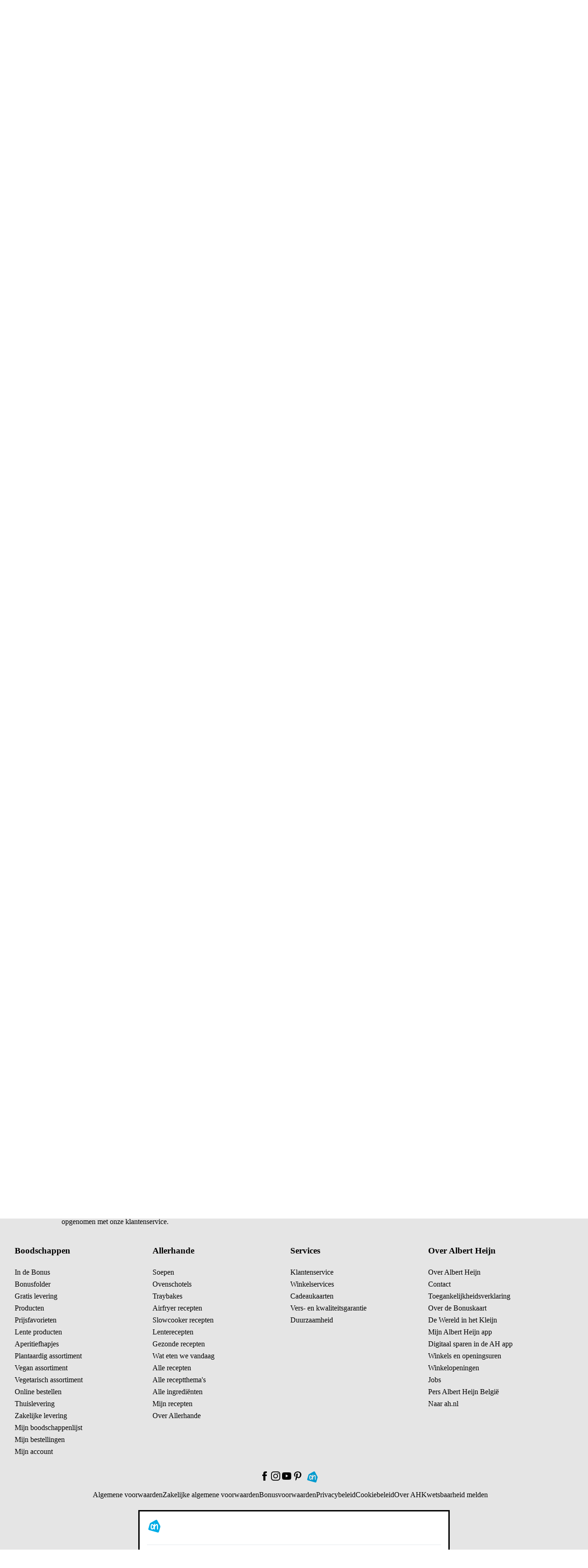

--- FILE ---
content_type: text/html; charset=utf-8
request_url: https://www.ah.be/producten/product/wi173809/ah-keukenzout-met-jodium
body_size: 70530
content:

        <!doctype html>
        <html  lang="nl" data-theme="light" data-brand="ah">
            <head>
                <meta http-equiv="X-UA-Compatible" content="IE=edge">
                <meta name="csrf-token" content="GsOkDtkM-oMUaad-Vlgz5URZ_zzidh7EuhRo">
                <title data-rh="true">AH Keukenzout met jodium  reserveren | Albert Heijn</title>
                <meta data-rh="true" http-equiv="x-ua-compatible" content="ie=edge"/><meta data-rh="true" charset="UTF-8"/><meta data-rh="true" name="viewport" content="width=device-width, initial-scale=1.0"/><meta data-rh="true" name="msapplication-TileColor" content="#564237"/><meta data-rh="true" name="settings:cookie-version" content="1.6"/><meta data-rh="true" name="msapplication-config" content="/zoeken/assets/browserconfig.xml?v=wAOeOR32dY"/><meta data-rh="true" name="theme-color" content="#ffffff"/><meta data-rh="true" name="robots" content="noodp, index, follow"/><meta data-rh="true" name="description" content="Op zoek naar AH Keukenzout met jodium? Dit product vind je in het gamma van Albert Heijn. Reserveer online!"/><meta data-rh="true" name="page" content="/producten/product/wi173809/ah-keukenzout-met-jodium"/>
                <link rel="preload" href="https://static.ah.nl/ah-static/fonts/hamburg-ah-bold.woff2" as="font" crossorigin="anonymous" type="font/woff2"/><link rel="preload" href="https://static.ah.nl/ah-static/fonts/hamburg-ah-demibold.woff2" as="font" crossorigin="anonymous" type="font/woff2"/><link rel="preload" href="https://static.ah.nl/ah-static/fonts/hamburg-ah-medium.woff2" as="font" crossorigin="anonymous" type="font/woff2"/><link rel="preload" href="https://static.ah.nl/ah-static/fonts/hamburg-ah-regular.woff2" as="font" crossorigin="anonymous" type="font/woff2"/>        
                <link type="text/css" rel="stylesheet" href="https://static.ah.nl/__assets/features/assets/vendor.a42cc63c.css" /><link rel="preload" href="https://static.ah.nl/__assets/features/assets/runtime.8d4775bb.js" as="script" /><script defer="true" src="https://static.ah.nl/__assets/features/assets/runtime.8d4775bb.js"></script><link rel="preload" href="https://static.ah.nl/__assets/features/assets/vendor.a42cc63c.js" as="script" /><script defer="true" src="https://static.ah.nl/__assets/features/assets/vendor.a42cc63c.js"></script>
                
                <link type="text/css" rel="stylesheet" href="https://static.ah.nl/__assets/zoeken/assets/styles.a91b68e7.css" />
                <link rel="preload" href="https://static.ah.nl/__assets/zoeken/assets/294.b6709c69.chunk.js" as="script" /><script defer="true" src="https://static.ah.nl/__assets/zoeken/assets/294.b6709c69.chunk.js"></script><link rel="preload" href="https://static.ah.nl/__assets/zoeken/assets/638.b76eaef5.chunk.js" as="script" /><script defer="true" src="https://static.ah.nl/__assets/zoeken/assets/638.b76eaef5.chunk.js"></script><link rel="preload" href="https://static.ah.nl/__assets/zoeken/assets/client.a9105714.js" as="script" /><script defer="true" src="https://static.ah.nl/__assets/zoeken/assets/client.a9105714.js"></script><link rel="preload" href="https://static.ah.nl/__assets/zoeken/assets/runtime.031986b0.js" as="script" /><script defer="true" src="https://static.ah.nl/__assets/zoeken/assets/runtime.031986b0.js"></script><link rel="preload" href="https://static.ah.nl/__assets/zoeken/assets/vendor.82525c9e.js" as="script" /><script defer="true" src="https://static.ah.nl/__assets/zoeken/assets/vendor.82525c9e.js"></script>
                <link data-rh="true" href="https://static.ah.nl"/><link data-rh="true" rel="apple-touch-icon" sizes="76x76" href="/zoeken/assets/apple-touch-icon.png"/><link data-rh="true" rel="icon" type="image/png" sizes="32x32" href="/zoeken/assets/favicon-32x32.png"/><link data-rh="true" rel="icon" type="image/png" sizes="16x16" href="/zoeken/assets/favicon-16x16.png"/><link data-rh="true" rel="manifest" href="/zoeken/assets/site.webmanifest?v=wAOeOR32dY"/><link data-rh="true" rel="mask-icon" href="/zoeken/assets/safari-pinned-tab.svg" color="#00a0e2"/><link data-rh="true" rel="shortcut icon" href="/zoeken/assets/favicon.ico"/><link data-rh="true" rel="canonical" href="https://www.ah.be/producten/product/wi173809/ah-keukenzout-met-jodium"/><link data-rh="true" rel="alternate" hrefLang="x-default" href="https://www.ah.nl/producten/product/wi173809/ah-keukenzout-met-jodium"/><link data-rh="true" rel="alternate" hrefLang="nl-NL" href="https://www.ah.nl/producten/product/wi173809/ah-keukenzout-met-jodium"/><link data-rh="true" rel="alternate" hrefLang="nl-BE" href="https://www.ah.be/producten/product/wi173809/ah-keukenzout-met-jodium"/>
                
                <script data-rh="true" defer="true" type="text/javascript" src="https://static.ah.nl/ah-static/assets/advertisement-v0.js"></script><script data-rh="true" type="application/ld+json">
        {
            "@context": "https://schema.org/",
            "@type": "Product",
            "name": "AH Keukenzout met jodium  reserveren | Albert Heijn",
            "url": "https://www.ah.be/producten/product/wi173809/ah-keukenzout-met-jodium",
            "description": "Op zoek naar AH Keukenzout met jodium? Dit product vind je in het gamma van Albert Heijn. Reserveer online!",
            "sku": "wi173809",
            "weight": "500 g",
            "gtin13": "8710400707790"
            ,"image": "https://static.ah.nl/dam/product/AHI_4354523130313835383730?revLabel=1&rendition=200x200_JPG_Q85&fileType=binary"
            ,
        "brand": {
            "@type": "Thing",
            "name": "AH",
            "url": "https://www.ah.be/producten/merk/ah"
        }
    
            ,
        "offers": {
            "@type": "Offer",
            "url": "/producten/product/wi173809/ah-keukenzout-met-jodium",
            "priceCurrency": "EUR",
            "price": "0.49",
            
        "priceSpecification": {
            "@type": "UnitPriceSpecification",
            "price": "0.98",
            "priceCurrency": "EUR",
            "unitCode": "KG",
            "referenceQuantity": {
                "@type": "QuantitativeValue",
                "value": "1",
                "unitCode": "KG"
            }
        }
    
            ,
            
            "itemCondition": "https://schema.org/NewCondition",
            "availability": "https://schema.org/InStock",
            "potentialAction": {
                "@type": "BuyAction",
                "target": "/producten/product/wi173809/ah-keukenzout-met-jodium?add.product=wi173809"
            },
            "seller": {
                "@type": "Organization",
                "name": "Albert Heijn"
            }
        }
    
        }
    </script><script data-rh="true" type="application/ld+json">
                        {
                            "@context": "http://schema.org",
                            "@type": "BreadcrumbList",
                            "itemListElement": [
                                {
                                    "@type": "ListItem",
                                    "position": 1,
                                    "item": {
                                        "@id": "https://www.ah.be/producten",
                                        "name": "Producten"
                                    }
                                }
                                ,{
                "@type": "ListItem",
                "position": 2,
                "item": {
                    "@id": "https://www.ah.nl/producten/23429/soepen-sauzen-kruiden-olie",
                    "name": "Soepen, sauzen, kruiden, olie"
                }
            },{
                "@type": "ListItem",
                "position": 3,
                "item": {
                    "@id": "https://www.ah.nl/producten/22893/kruiden-specerijen-garnering",
                    "name": "Kruiden, specerijen, garnering"
                }
            },{
                "@type": "ListItem",
                "position": 4,
                "item": {
                    "@id": "https://www.ah.nl/producten/22933/zout",
                    "name": "Zout"
                }
            },{
                "@type": "ListItem",
                "position": 5,
                "item": {
                    "@id": "https://www.ah.nl/producten/23783/tafelzout-keukenzout",
                    "name": "Tafelzout, keukenzout"
                }
            }
                            ]
                        }
                    </script>
            </head>
            <body >
                <div id="sitespect-body-start" hidden=""></div>
                
        
        <link type="text/css" rel="stylesheet" href="https://static.ah.nl/__assets/features/assets/feature-footer.6985107b.css" /><link type="text/css" rel="stylesheet" href="https://static.ah.nl/__assets/features/assets/feature-header.5b1571cb.css" />
        <div id="feature-header"><link rel="preload" as="image" href="https://static.ah.nl/ah-static/images/ah-ui-bridge-components/logo/logo-ah.svg"/><header id="header" class="design-tokens_designTokens__Nb3z9" data-brand="ah"><a class="link-button_root__8TDBD navSkip-gvnXoa" href="#start-of-content" data-testid="nav-skip"><span class="typography_typography__ahgkd typography_body-strong__9eTiz typography_align-left__hDjCQ link-button_text__UBRSp">Ga naar hoofdinhoud</span></a><a class="link-button_root__8TDBD navSkip-gvnXoa" href="#navigation-search-input" data-testid="nav-skip"><span class="typography_typography__ahgkd typography_body-strong__9eTiz typography_align-left__hDjCQ link-button_text__UBRSp">Ga naar zoeken</span></a><div class="placeholder-okakhL"></div><div class="root-Udjb0U"><!--$--><div class="root-HfCGYm"><div class="bar-S8YnBF"><menu class="list-mDGttz" data-testid="usps-list"><li class="item-mPC_NL"><a class="link-button_root__8TDBD title-sIsypE" title="" aria-label="" href=""><span class="typography_typography__ahgkd typography_subtext-strong__dUllR typography_align-left__hDjCQ link-button_text__UBRSp" data-testid="usps-title"></span></a></li></menu><menu class="links-MG0Edd" data-testid="top-bar-links"><li class="item-mPC_NL"><a class="link-button_root__8TDBD link-Yxhlgl" title="Win- en spaaracties" href="/acties"><span class="typography_typography__ahgkd typography_subtext-regular__UKZxN typography_align-left__hDjCQ link-button_text__UBRSp text-sPgWDv">Win- en spaaracties</span></a></li><li class="item-mPC_NL"><a class="link-button_root__8TDBD link-Yxhlgl" title="Winkels" href="/winkels"><span class="typography_typography__ahgkd typography_subtext-regular__UKZxN typography_align-left__hDjCQ link-button_text__UBRSp text-sPgWDv">Winkels</span></a></li><li class="item-mPC_NL"><a class="link-button_root__8TDBD link-Yxhlgl" title="Zakelijk" href="/zakelijk"><span class="typography_typography__ahgkd typography_subtext-regular__UKZxN typography_align-left__hDjCQ link-button_text__UBRSp text-sPgWDv">Zakelijk</span></a></li><li class="item-mPC_NL"><a class="link-button_root__8TDBD link-Yxhlgl" title="Klantenservice" href="/klantenservice"><span class="typography_typography__ahgkd typography_subtext-regular__UKZxN typography_align-left__hDjCQ link-button_text__UBRSp text-sPgWDv">Klantenservice</span></a></li><li class="item-mPC_NL"><div class="popover_root__GgrJB"><button class="link-button_root__8TDBD link-button_button__LIWaY link-button_regular__qgbfb button-C3_PVX" type="button" title="Toegankelijkheid"><svg xmlns="http://www.w3.org/2000/svg" viewBox="0 0 24 24" height="16" width="16" fill="currentColor"><path d="M15.5 3.5a3.5 3.5 0 1 1-7 0 3.5 3.5 0 0 1 7 0m-2 0a1.5 1.5 0 1 0-3 0 1.5 1.5 0 0 0 3 0"></path><path d="M21 9.03a1.833 1.833 0 0 0-2.218-1.792l-1.367.293a25.8 25.8 0 0 1-10.83 0l-1.352-.29A1.846 1.846 0 0 0 3 9.048a3.54 3.54 0 0 0 2.632 3.42l2.035.54-1.878 8.565A2 2 0 0 0 7.743 24h1.83c.605 0 1.132-.415 1.275-1.003l.91-3.753.91 3.753c.142.588.67 1.003 1.275 1.003h1.816a2 2 0 0 0 1.954-2.426l-1.861-8.545 2.468-.595A3.5 3.5 0 0 0 21 9.03m-3.166.457 1.151-.247a1.5 1.5 0 0 1-1.134 1.25l-2.772.668a1.68 1.68 0 0 0-1.248 1.99L15.76 22h-1.276l-1.155-4.764a1.616 1.616 0 0 0-3.141 0L9.032 22h-1.29l1.953-8.905a1.636 1.636 0 0 0-1.18-1.932l-2.37-.629A1.54 1.54 0 0 1 5.011 9.24l1.154.247c3.846.824 7.822.824 11.668 0Z"></path></svg><span class="typography_typography__ahgkd typography_subtext-regular__UKZxN typography_align-left__hDjCQ link-button_text__UBRSp text-p95BEp">Toegankelijkheid</span></button></div></li></menu></div></div><!--/$--><div class="desktop-JhY6c1"><nav class="container-kMFbg3"><a class="link-button_root__8TDBD navLogo-KKuMX8" aria-label="Ga naar Albert Heijn home pagina" title="Ga naar Albert Heijn home pagina" href="/" data-testid="nav-logo"><img src="https://static.ah.nl/ah-static/images/ah-ui-bridge-components/logo/logo-ah.svg" alt="Ga naar Albert Heijn home pagina" class="logo-e5HnfU" height="24" width="24"/></a><menu class="mainMenu-e1dagW"><li class="" data-testid="navigation-products"><a class="link-button_root__8TDBD mainMenuItemAnchor-JTYhri" href="/producten"><span class="typography_typography__ahgkd typography_body-regular__AbPNF typography_align-left__hDjCQ link-button_text__UBRSp mainMenuItemAnchorText-WAXQea">Producten</span></a></li><li class=""><a class="link-button_root__8TDBD mainMenuItemAnchor-JTYhri" href="/bonus"><span class="typography_typography__ahgkd typography_body-regular__AbPNF typography_align-left__hDjCQ link-button_text__UBRSp mainMenuItemAnchorText-WAXQea">Bonus</span></a></li><li class=""><a class="link-button_root__8TDBD mainMenuItemAnchor-JTYhri" href="/bonus/folder"><span class="typography_typography__ahgkd typography_body-regular__AbPNF typography_align-left__hDjCQ link-button_text__UBRSp mainMenuItemAnchorText-WAXQea">Folder</span></a></li><li><a class="link-button_root__8TDBD mainMenuItemAnchor-S02o9C" href="/allerhande"><span class="typography_typography__ahgkd typography_body-regular__AbPNF typography_align-left__hDjCQ link-button_text__UBRSp mainMenuItemAnchorText-tGhInf">Recepten</span><svg xmlns="http://www.w3.org/2000/svg" viewBox="0 0 16 16" height="16" width="16" fill="currentColor" class=""><path d="M12.707 5.32c.39.426.39 1.117 0 1.543L8 12 3.293 6.863a1.163 1.163 0 0 1 0-1.543.942.942 0 0 1 1.414 0L8 8.913l3.293-3.593a.942.942 0 0 1 1.414 0"></path></svg></a><div class="megaMenuOverlay-q8nOxl"><div class="megaMenuContentWrapper-C83C5Z"><!--$--><div class="wrapper-KZc5jG"><div class="linksWrapper-mIXoDg"><div class="linksGroup-VXOORM"><p class="typography_typography__ahgkd typography_body-strong__9eTiz typography_align-left__hDjCQ linksGroupHeader-JLP84H"></p><a class="link-button_root__8TDBD link-IOAzUS" title="" href=""><span class="typography_typography__ahgkd typography_body-regular__AbPNF typography_align-left__hDjCQ link-button_text__UBRSp"></span></a></div></div></div><!--/$--></div><div role="presentation" class="megaMenuBackDrop-AzYeh9"></div></div></li><li class="menuDropdown-p3kyX0" data-testid="menu-dropdown-button"><button class="link-button_root__8TDBD link-button_button__LIWaY link-button_regular__qgbfb menuDropdownButton-fUChb9" type="button" tabindex="0" aria-label="Meer" aria-expanded="false"><span class="typography_typography__ahgkd typography_body-regular__AbPNF typography_align-left__hDjCQ link-button_text__UBRSp menuDropdownButtonText-yrrKDS">Meer</span><svg xmlns="http://www.w3.org/2000/svg" viewBox="0 0 16 16" height="16" width="16" fill="currentColor" class="menuDropdownIcon-dk_Fsg"><path d="M12.707 5.32c.39.426.39 1.117 0 1.543L8 12 3.293 6.863a1.163 1.163 0 0 1 0-1.543.942.942 0 0 1 1.414 0L8 8.913l3.293-3.593a.942.942 0 0 1 1.414 0"></path></svg></button><div class="menuDropdownMountPoint-uUPjdx" aria-hidden="true"><menu class="menuDropdownList-MyN5uu"><li class="secondaryMenuItem-Tzezft secondaryMenuItemRecipes-HiCZ7s"><a class="link-button_root__8TDBD secondaryMenuItemAnchor-SCqjXr" href="/allerhande"><span class="typography_typography__ahgkd typography_body-regular__AbPNF typography_align-left__hDjCQ link-button_text__UBRSp">Recepten</span></a></li><li class="secondaryMenuItem-Tzezft"><a class="link-button_root__8TDBD secondaryMenuItemAnchor-SCqjXr" href="https://jobs.albertheijn.be"><span class="typography_typography__ahgkd typography_body-regular__AbPNF typography_align-left__hDjCQ link-button_text__UBRSp">Jobs</span></a></li><li class="secondaryMenuItem-Tzezft"><a class="link-button_root__8TDBD secondaryMenuItemAnchor-SCqjXr" href="/over-ah"><span class="typography_typography__ahgkd typography_body-regular__AbPNF typography_align-left__hDjCQ link-button_text__UBRSp">Over Albert Heijn</span></a></li></menu></div></li></menu><div class="searchContainer-vfEX_g"><form class="root-Or4Bro" method="post"><div class="compact-io_BXc" data-testid="navigation-search"><input id="navigation-search-input" type="search" autoComplete="off" class="input-t4rO7H" placeholder="Waar ben je naar op zoek?" aria-label="Waar ben je naar op zoek?" value=""/><button class="link-button_root__8TDBD link-button_button__LIWaY link-button_regular__qgbfb closeButton-KNFNbT" type="button" aria-label="Sluiten"><svg xmlns="http://www.w3.org/2000/svg" viewBox="0 0 16 16" height="16" width="16" fill="currentColor"><path d="M10.68 12.707c-.426.39-1.117.39-1.543 0L4 8l5.137-4.707a1.163 1.163 0 0 1 1.543 0 .942.942 0 0 1 0 1.414L7.087 8l3.593 3.293a.942.942 0 0 1 0 1.414"></path></svg></button><button class="link-button_root__8TDBD link-button_button__LIWaY link-button_regular__qgbfb iconButton-d5UFgT" type="submit" aria-label="Zoeken" tabindex="-1"><svg xmlns="http://www.w3.org/2000/svg" viewBox="0 0 24 24" height="18" width="18" fill="currentColor"><path d="M10.5 1.5a9 9 0 1 0 5.618 16.032l4.675 4.675a1 1 0 0 0 1.414-1.414l-4.675-4.675A9 9 0 0 0 10.5 1.5m-7 9a7 7 0 1 1 14 0 7 7 0 0 1-14 0"></path></svg></button><button class="link-button_root__8TDBD link-button_button__LIWaY link-button_regular__qgbfb submitButton-sPlHZN" type="submit" aria-label="Zoekenopdracht bevestigen"><svg xmlns="http://www.w3.org/2000/svg" viewBox="0 0 24 24" height="24" width="24" fill="currentColor"><path d="M10.5 1.5a9 9 0 1 0 5.618 16.032l4.675 4.675a1 1 0 0 0 1.414-1.414l-4.675-4.675A9 9 0 0 0 10.5 1.5m-7 9a7 7 0 1 1 14 0 7 7 0 0 1-14 0"></path></svg></button></div><div class="suggestionsContainer-J1F4cS compact-LDB49F"><div class="wrapper-Lar9lp"></div></div></form><div class="backdrop-eHvILf"></div></div><div class="personalNav-yoQBsE"><menu class="personalNavMenu-oIyAwt"><li class="orderLink-azpxq6" data-testid="navigation-currentOrder"><a class="link-button_root__8TDBD orderLinkAnchor-cUOCnf" href="/kies-een-moment"><span class="typography_typography__ahgkd typography_body-regular__AbPNF typography_align-left__hDjCQ link-button_text__UBRSp orderLinkAnchorText-VFSNdv">Online bestellen</span></a></li><li class="personalNavMenu-EkqgYC menuDropdown-p3kyX0" data-testid="menu-dropdown-button"><button class="link-button_root__8TDBD link-button_button__LIWaY link-button_regular__qgbfb root-kQzuLx hasContent-JKPiwu" type="button" tabindex="0" aria-label="Inloggen" aria-expanded="false"><svg xmlns="http://www.w3.org/2000/svg" height="24" width="24" class="icon-_1y03W userIcon-I5WQMR" fill="currentColor" viewBox="0 0 30 29"><title>Logged out User</title><path fill="#303030" fill-rule="evenodd" d="M9 6c0-1.65685 1.3431-3 3-3s3 1.34315 3 3-1.3431 3-3 3-3-1.34315-3-3Zm3-5C9.23858 1 7 3.23858 7 6s2.23858 5 5 5c2.7614 0 5-2.23858 5-5s-2.2386-5-5-5ZM4 20c0-1.8173.94196-3.369 2.45-4.5 1.51795-1.1385 3.5549-1.8 5.55-1.8 1.9951 0 4.032.6615 5.55 1.8C19.058 16.631 20 18.1827 20 20v1H4v-1Zm8-8.3c-2.40491 0-4.86795.7885-6.75 2.2C3.35804 15.319 2 17.4173 2 20v1c0 .5273.18011 1.0443.56789 1.4321C2.95567 22.8199 3.47275 23 4 23h16c.5272 0 1.0443-.1801 1.4321-.5679C21.8199 22.0443 22 21.5273 22 21v-1c0-2.5827-1.358-4.681-3.25-6.1-1.882-1.4115-4.3451-2.2-6.75-2.2Z" clip-rule="evenodd"></path><circle cx="21" cy="20" r="8" fill="#FF1F1F" stroke="#fff" stroke-width="2"></circle><path fill="#FF1F1F" d="M16.625 15.625h8.75v8.75h-8.75z"></path><path fill="#fff" d="M18.6523 16.8789c-.2135-.2135-.5598-.2135-.7734 0-.2135.2136-.2135.5599 0 .7734L20.2266 20l-2.3477 2.3477c-.2135.2135-.2135.5598 0 .7734.2136.2135.5599.2135.7734 0L21 20.7734l2.3477 2.3477c.2135.2135.5598.2135.7734 0 .2135-.2136.2135-.5599 0-.7734L21.7734 20l2.3477-2.3477c.2135-.2135.2135-.5598 0-.7734-.2136-.2135-.5599-.2135-.7734 0L21 19.2266l-2.3477-2.3477Z"></path></svg><span class="typography_typography__ahgkd typography_body-regular__AbPNF typography_align-left__hDjCQ link-button_text__UBRSp text-lAflt3">Inloggen</span><svg xmlns="http://www.w3.org/2000/svg" viewBox="0 0 16 16" height="16" width="16" fill="currentColor" class="caret-rJObaC"><path d="M12.707 5.32c.39.426.39 1.117 0 1.543L8 12 3.293 6.863a1.163 1.163 0 0 1 0-1.543.942.942 0 0 1 1.414 0L8 8.913l3.293-3.593a.942.942 0 0 1 1.414 0"></path></svg></button><div class="menuDropdownMountPoint-uUPjdx" aria-hidden="true"><menu class="menuDropdownList-MyN5uu"><li class="secondaryMenuItem-Tzezft"><a class="link-button_root__8TDBD secondaryMenuItemAnchor-SCqjXr" href="/mijn/dashboard"><svg xmlns="http://www.w3.org/2000/svg" viewBox="0 0 24 24" height="24" width="24" fill="currentColor" class="menuItemIcon-I7OjiU"><path d="M9 6a3 3 0 1 1 6 0 3 3 0 0 1-6 0m3-5a5 5 0 1 0 0 10 5 5 0 0 0 0-10M4 20c0-1.817.942-3.369 2.45-4.5 1.518-1.139 3.555-1.8 5.55-1.8s4.032.662 5.55 1.8C19.058 16.631 20 18.183 20 20v1H4zm8-8.3c-2.405 0-4.868.789-6.75 2.2C3.358 15.319 2 17.417 2 20v1c0 .527.18 1.044.568 1.432S3.473 23 4 23h16c.527 0 1.044-.18 1.432-.568S22 21.527 22 21v-1c0-2.583-1.358-4.681-3.25-6.1-1.882-1.412-4.345-2.2-6.75-2.2"></path></svg><span class="typography_typography__ahgkd typography_body-regular__AbPNF typography_align-left__hDjCQ link-button_text__UBRSp">Mijn account</span></a></li><li class="secondaryMenuItem-Tzezft"><a class="link-button_root__8TDBD secondaryMenuItemAnchor-SCqjXr" href="/favorieten"><svg xmlns="http://www.w3.org/2000/svg" viewBox="0 0 24 24" height="24" width="24" fill="currentColor" class="menuItemIcon-I7OjiU"><path d="M8.1 4C5.852 4 4 5.852 4 8.1c0 1.543.858 3.335 1.838 4.842a21 21 0 0 0 1.859 2.438l.028.031.007.007v.001l.01.01.021.024.035.04a65 65 0 0 0 .628.703c.41.456.964 1.061 1.537 1.666.576.607 1.16 1.2 1.636 1.635q.23.21.401.35.17-.14.401-.35a35 35 0 0 0 1.636-1.635 91 91 0 0 0 2.029-2.215l.136-.154.035-.04.025-.028.013-.014.007-.008.029-.03q.038-.041.116-.128a20 20 0 0 0 1.737-2.269C19.14 11.49 20 9.697 20 8.1 20 5.852 18.148 4 15.9 4c-1.26 0-2.388.632-3.126 1.533L12 6.48l-.774-.946C10.488 4.632 9.359 4 8.1 4m9.64 12.773-.039.044a69 69 0 0 1-.641.718 93 93 0 0 1-1.572 1.703 37 37 0 0 1-1.736 1.734c-.262.24-.52.46-.749.627a3 3 0 0 1-.375.236A1.4 1.4 0 0 1 12 22c-.29 0-.524-.112-.628-.165a3 3 0 0 1-.375-.236 9 9 0 0 1-.749-.627 37 37 0 0 1-1.736-1.734A93 93 0 0 1 6.3 16.817l-.037-.042-.005-.006-.005-.005-.039-.043a20 20 0 0 1-.614-.72 23 23 0 0 1-1.437-1.968C3.142 12.465 2 10.257 2 8.1 2 4.748 4.748 2 8.1 2c1.52 0 2.874.594 3.9 1.475C13.026 2.594 14.38 2 15.9 2 19.252 2 22 4.748 22 8.1c0 2.205-1.14 4.412-2.164 5.973a22 22 0 0 1-1.919 2.506l-.138.152zl-.002.001Z"></path></svg><span class="typography_typography__ahgkd typography_body-regular__AbPNF typography_align-left__hDjCQ link-button_text__UBRSp">Favoriete lijstjes</span></a></li><li class="secondaryMenuItem-Tzezft"><a class="link-button_root__8TDBD secondaryMenuItemAnchor-SCqjXr" href="/producten/eerder-gekocht"><svg xmlns="http://www.w3.org/2000/svg" viewBox="0 0 24 24" height="24" width="24" fill="currentColor" class="menuItemIcon-I7OjiU"><path d="M9.821 5c0-1.09.901-2 2.044-2s2.045.91 2.045 2zm-2 0H6.524a3 3 0 0 0-2.976 2.622l-1.522 12A3 3 0 0 0 5.002 23H6.95a3.46 3.46 0 0 1-.629-2h-1.32a1 1 0 0 1-.991-1.126l1.522-12A1 1 0 0 1 6.524 7h10.683a1 1 0 0 1 .992.874l.036.288c.795.33 1.53.776 2.183 1.317l-.235-1.857A3 3 0 0 0 17.207 5H15.91c0-2.223-1.825-4-4.045-4S7.821 2.777 7.821 5m4.45 12a1 1 0 0 1 1 1v3.4a1 1 0 0 1-1 1h-3.45a1 1 0 1 1 0-2h.561A7 7 0 0 1 7.821 16c0-3.866 3.202-7 7.089-7s7.089 3.134 7.089 7c0 3.509-2.611 6.425-6.041 6.89a1 1 0 0 1-.27-1.98c2.456-.335 4.31-2.419 4.31-4.91 0-2.734-2.278-5-5.088-5s-5.09 2.266-5.09 5a5 5 0 0 0 1.45 3.514V18a1 1 0 0 1 1-1Z"></path></svg><span class="typography_typography__ahgkd typography_body-regular__AbPNF typography_align-left__hDjCQ link-button_text__UBRSp">Eerder gekocht</span></a></li><li class="secondaryMenuItem-Tzezft"><a class="link-button_root__8TDBD secondaryMenuItemAnchor-SCqjXr" href="/mijnbestellingen"><svg xmlns="http://www.w3.org/2000/svg" viewBox="0 0 24 24" height="24" width="24" fill="currentColor" class="menuItemIcon-I7OjiU"><path d="M6.969 7.62a1 1 0 0 1 .366-1.365l8.66-5a1 1 0 0 1 1.366.366l5 8.66a1 1 0 0 1-.366 1.366l-8.66 5a1 1 0 0 1-1.366-.366zm9.16-4.133-6.928 4 4 6.928 6.928-4z"></path><path d="M11.188 16.929a3 3 0 0 1 2.499.67l8.808-5.086a1 1 0 1 1 1 1.732l-8.808 5.085a3.001 3.001 0 1 1-5.231-1.401L2.68 6.192l-1.615.097a1 1 0 0 1-.12-1.997l2.232-.134a1 1 0 0 1 .926.499zm-.317 3.45a1 1 0 1 0 1.732-1 1 1 0 0 0-1.732 1"></path></svg><span class="typography_typography__ahgkd typography_body-regular__AbPNF typography_align-left__hDjCQ link-button_text__UBRSp">Mijn bestellingen</span></a></li><li class="secondaryMenuItem-Tzezft"><a class="link-button_root__8TDBD secondaryMenuItemAnchor-SCqjXr" href="/bezorgbundel"><svg xmlns="http://www.w3.org/2000/svg" viewBox="0 0 24 24" height="24" width="24" fill="currentColor" class="menuItemIcon-I7OjiU"><path d="M0 4c0-.986.784-2 2-2h10c.527 0 1.044.18 1.432.568S14 3.473 14 4v2h4.9c.53 0 1.196.19 1.632.845l.003.005 2.897 4.395.002.003c.233.35.566.953.566 1.652V17c0 .527-.18 1.044-.568 1.432S22.527 19 22 19h-.335a3.5 3.5 0 0 1-6.914.1H9.75a3.501 3.501 0 0 1-6.898 0H2c-.986 0-2-.784-2-2zm3.091 13.1a3.5 3.5 0 0 1 6.418 0H12V4H2v13.1zM22 17v-4.1a.6.6 0 0 0-.053-.216 2 2 0 0 0-.18-.33l-.002-.004L18.898 8H14v9.1h.991a3.501 3.501 0 0 1 6.372-.1zm-3.132-9.045-.003-.005.035-.023.8-.527-.8.533zM18.2 17a1.5 1.5 0 1 0 0 3 1.5 1.5 0 0 0 0-3M4.8 18.5a1.5 1.5 0 1 0 3 0 1.5 1.5 0 0 0-3 0"></path></svg><span class="typography_typography__ahgkd typography_body-regular__AbPNF typography_align-left__hDjCQ link-button_text__UBRSp">Bezorgbundel</span></a></li><li class="secondaryMenuItem-Tzezft" data-testid="navigation-login"><button class="link-button_root__8TDBD link-button_button__LIWaY link-button_regular__qgbfb secondaryMenuItemAnchor-SCqjXr" type="button"><svg xmlns="http://www.w3.org/2000/svg" viewBox="0 0 24 24" height="24" width="24" fill="currentColor" class="menuItemIcon-I7OjiU"><path d="M21 2a1 1 0 0 1 1 1v18a1 1 0 0 1-1 1H3a1 1 0 0 1-1-1v-2a1 1 0 1 1 2 0v1h16V4H4v1a1 1 0 0 1-2 0V3a1 1 0 0 1 1-1z"></path><path d="M3.004 13.007a1 1 0 1 1 0-2h11.585l-2.542-2.543A1 1 0 1 1 13.46 7.05l4.242 4.243a1 1 0 0 1 0 1.414L13.46 16.95a1 1 0 0 1-1.414-1.414l2.528-2.529z"></path></svg><span class="typography_typography__ahgkd typography_body-regular__AbPNF typography_align-left__hDjCQ link-button_text__UBRSp">Inloggen</span></button></li></menu></div></li></menu><a class="link-button_root__8TDBD root-kQzuLx" href="/favorieten" aria-label="Favorieten"><svg xmlns="http://www.w3.org/2000/svg" viewBox="0 0 24 24" height="24" width="24" fill="currentColor" class="icon-_1y03W"><path d="M8.1 4C5.852 4 4 5.852 4 8.1c0 1.543.858 3.335 1.838 4.842a21 21 0 0 0 1.859 2.438l.028.031.007.007v.001l.01.01.021.024.035.04a65 65 0 0 0 .628.703c.41.456.964 1.061 1.537 1.666.576.607 1.16 1.2 1.636 1.635q.23.21.401.35.17-.14.401-.35a35 35 0 0 0 1.636-1.635 91 91 0 0 0 2.029-2.215l.136-.154.035-.04.025-.028.013-.014.007-.008.029-.03q.038-.041.116-.128a20 20 0 0 0 1.737-2.269C19.14 11.49 20 9.697 20 8.1 20 5.852 18.148 4 15.9 4c-1.26 0-2.388.632-3.126 1.533L12 6.48l-.774-.946C10.488 4.632 9.359 4 8.1 4m9.64 12.773-.039.044a69 69 0 0 1-.641.718 93 93 0 0 1-1.572 1.703 37 37 0 0 1-1.736 1.734c-.262.24-.52.46-.749.627a3 3 0 0 1-.375.236A1.4 1.4 0 0 1 12 22c-.29 0-.524-.112-.628-.165a3 3 0 0 1-.375-.236 9 9 0 0 1-.749-.627 37 37 0 0 1-1.736-1.734A93 93 0 0 1 6.3 16.817l-.037-.042-.005-.006-.005-.005-.039-.043a20 20 0 0 1-.614-.72 23 23 0 0 1-1.437-1.968C3.142 12.465 2 10.257 2 8.1 2 4.748 4.748 2 8.1 2c1.52 0 2.874.594 3.9 1.475C13.026 2.594 14.38 2 15.9 2 19.252 2 22 4.748 22 8.1c0 2.205-1.14 4.412-2.164 5.973a22 22 0 0 1-1.919 2.506l-.138.152zl-.002.001Z"></path></svg></a><div class="navigationBasket-p985GT"><div class="root-b83yQP"><a class="link-button_root__8TDBD root-kQzuLx hasContent-JKPiwu outline-zX2DQd button-jf_bIn" href="/mijnlijst" aria-label="Naar winkelmand, Totaalbedrag winkelmand €0.00" data-testid="navigation-shoppingList"><svg xmlns="http://www.w3.org/2000/svg" viewBox="0 0 24 24" height="24" width="24" fill="currentColor" class="icon-_1y03W"><path d="M7.414 7h9.171l-3.293-3.293a1 1 0 0 1 1.415-1.414L19.414 7h1.637c.654 0 1.239.293 1.599.797.344.481.437 1.094.265 1.67l-2.282 10.236v.002A2.925 2.925 0 0 1 17.762 22H6.2a2.925 2.925 0 0 1-2.87-2.295v-.002L1.038 9.427l-.011-.055C.844 8.258 1.6 7 3.01 7h1.574l4.707-4.707a1 1 0 0 1 1.415 1.414zM3 9.032l2.283 10.239v.003c.095.43.472.726.918.726h11.561a.925.925 0 0 0 .917-.726v-.003L20.97 9H3.002A.1.1 0 0 0 3 9.032"></path></svg><div class="priceWrapper-DO7YYj"><p class="typography_typography__ahgkd typography_subtext-strong__dUllR typography_align-left__hDjCQ price-Eu_FGd">0.00</p></div></a><div class="srOnly-fch_2M" aria-live="polite"><p class="typography_typography__ahgkd typography_body-regular__AbPNF typography_align-left__hDjCQ">Totaalbedrag winkelmand €0.00</p></div></div></div></div></nav></div><div class="mobile-Ck1ILz"><nav class="navBar-grOA2w"><div class="root-NY5c7p"><button class="link-button_root__8TDBD link-button_button__LIWaY link-button_regular__qgbfb toggle-fE2CEF" type="button" aria-label="Open menu"><div class="toggleBars-mpqvcM"><span class="toggleBar1-e6ekne"></span><span class="toggleBar2-pICHH6"></span><span class="toggleBar3-p0VRrD"></span><span class="toggleBar4-xpsY9h"></span><p class="typography_typography__ahgkd typography_subtext-regular__UKZxN typography_align-left__hDjCQ toggleText-auZcHP">menu</p></div></button></div><div class="root-NY5c7p"><a class="link-button_root__8TDBD logo-biINVP navLogo-KKuMX8" aria-label="Ga naar Albert Heijn home pagina" title="Ga naar Albert Heijn home pagina" href="/" data-testid="nav-logo"><img src="https://static.ah.nl/ah-static/images/ah-ui-bridge-components/logo/logo-ah.svg" alt="Ga naar Albert Heijn home pagina" class="logo-e5HnfU" height="24" width="24"/></a></div><div class="root-NY5c7p alignRight-CywyOz"><button class="link-button_root__8TDBD link-button_button__LIWaY link-button_regular__qgbfb root-kQzuLx" type="button" aria-label="Inloggen"><svg xmlns="http://www.w3.org/2000/svg" height="24" width="24" class="icon-_1y03W userIcon-I5WQMR" fill="currentColor" viewBox="0 0 30 29"><title>Logged out User</title><path fill="#303030" fill-rule="evenodd" d="M9 6c0-1.65685 1.3431-3 3-3s3 1.34315 3 3-1.3431 3-3 3-3-1.34315-3-3Zm3-5C9.23858 1 7 3.23858 7 6s2.23858 5 5 5c2.7614 0 5-2.23858 5-5s-2.2386-5-5-5ZM4 20c0-1.8173.94196-3.369 2.45-4.5 1.51795-1.1385 3.5549-1.8 5.55-1.8 1.9951 0 4.032.6615 5.55 1.8C19.058 16.631 20 18.1827 20 20v1H4v-1Zm8-8.3c-2.40491 0-4.86795.7885-6.75 2.2C3.35804 15.319 2 17.4173 2 20v1c0 .5273.18011 1.0443.56789 1.4321C2.95567 22.8199 3.47275 23 4 23h16c.5272 0 1.0443-.1801 1.4321-.5679C21.8199 22.0443 22 21.5273 22 21v-1c0-2.5827-1.358-4.681-3.25-6.1-1.882-1.4115-4.3451-2.2-6.75-2.2Z" clip-rule="evenodd"></path><circle cx="21" cy="20" r="8" fill="#FF1F1F" stroke="#fff" stroke-width="2"></circle><path fill="#FF1F1F" d="M16.625 15.625h8.75v8.75h-8.75z"></path><path fill="#fff" d="M18.6523 16.8789c-.2135-.2135-.5598-.2135-.7734 0-.2135.2136-.2135.5599 0 .7734L20.2266 20l-2.3477 2.3477c-.2135.2135-.2135.5598 0 .7734.2136.2135.5599.2135.7734 0L21 20.7734l2.3477 2.3477c.2135.2135.5598.2135.7734 0 .2135-.2136.2135-.5599 0-.7734L21.7734 20l2.3477-2.3477c.2135-.2135.2135-.5598 0-.7734-.2136-.2135-.5599-.2135-.7734 0L21 19.2266l-2.3477-2.3477Z"></path></svg></button><a class="link-button_root__8TDBD root-kQzuLx" href="/favorieten" aria-label="Favoriete lijstjes"><svg xmlns="http://www.w3.org/2000/svg" viewBox="0 0 24 24" height="24" width="24" fill="currentColor" class="icon-_1y03W"><path d="M8.1 4C5.852 4 4 5.852 4 8.1c0 1.543.858 3.335 1.838 4.842a21 21 0 0 0 1.859 2.438l.028.031.007.007v.001l.01.01.021.024.035.04a65 65 0 0 0 .628.703c.41.456.964 1.061 1.537 1.666.576.607 1.16 1.2 1.636 1.635q.23.21.401.35.17-.14.401-.35a35 35 0 0 0 1.636-1.635 91 91 0 0 0 2.029-2.215l.136-.154.035-.04.025-.028.013-.014.007-.008.029-.03q.038-.041.116-.128a20 20 0 0 0 1.737-2.269C19.14 11.49 20 9.697 20 8.1 20 5.852 18.148 4 15.9 4c-1.26 0-2.388.632-3.126 1.533L12 6.48l-.774-.946C10.488 4.632 9.359 4 8.1 4m9.64 12.773-.039.044a69 69 0 0 1-.641.718 93 93 0 0 1-1.572 1.703 37 37 0 0 1-1.736 1.734c-.262.24-.52.46-.749.627a3 3 0 0 1-.375.236A1.4 1.4 0 0 1 12 22c-.29 0-.524-.112-.628-.165a3 3 0 0 1-.375-.236 9 9 0 0 1-.749-.627 37 37 0 0 1-1.736-1.734A93 93 0 0 1 6.3 16.817l-.037-.042-.005-.006-.005-.005-.039-.043a20 20 0 0 1-.614-.72 23 23 0 0 1-1.437-1.968C3.142 12.465 2 10.257 2 8.1 2 4.748 4.748 2 8.1 2c1.52 0 2.874.594 3.9 1.475C13.026 2.594 14.38 2 15.9 2 19.252 2 22 4.748 22 8.1c0 2.205-1.14 4.412-2.164 5.973a22 22 0 0 1-1.919 2.506l-.138.152zl-.002.001Z"></path></svg></a><div class="navigationBasket-p985GT"><div class="root-b83yQP"><a class="link-button_root__8TDBD root-kQzuLx hasContent-JKPiwu outline-zX2DQd button-jf_bIn" href="/mijnlijst" aria-label="Naar winkelmand, Totaalbedrag winkelmand €0.00" data-testid="navigation-shoppingList"><svg xmlns="http://www.w3.org/2000/svg" viewBox="0 0 24 24" height="24" width="24" fill="currentColor" class="icon-_1y03W"><path d="M7.414 7h9.171l-3.293-3.293a1 1 0 0 1 1.415-1.414L19.414 7h1.637c.654 0 1.239.293 1.599.797.344.481.437 1.094.265 1.67l-2.282 10.236v.002A2.925 2.925 0 0 1 17.762 22H6.2a2.925 2.925 0 0 1-2.87-2.295v-.002L1.038 9.427l-.011-.055C.844 8.258 1.6 7 3.01 7h1.574l4.707-4.707a1 1 0 0 1 1.415 1.414zM3 9.032l2.283 10.239v.003c.095.43.472.726.918.726h11.561a.925.925 0 0 0 .917-.726v-.003L20.97 9H3.002A.1.1 0 0 0 3 9.032"></path></svg><div class="priceWrapper-DO7YYj"><p class="typography_typography__ahgkd typography_subtext-strong__dUllR typography_align-left__hDjCQ price-Eu_FGd">0.00</p></div></a><div class="srOnly-fch_2M" aria-live="polite"><p class="typography_typography__ahgkd typography_body-regular__AbPNF typography_align-left__hDjCQ">Totaalbedrag winkelmand €0.00</p></div></div></div></div></nav><div class="root-j2uHjM show-Kk2FvF"><button class="regular-button_root__t-CAP regular-button_primary__qYngx button-P9EvWX" type="button" aria-label="Zoeken"><svg xmlns="http://www.w3.org/2000/svg" viewBox="0 0 24 24" height="24" width="24" fill="currentColor" class="icon-XW9dij"><path d="M10.5 1.5a9 9 0 1 0 5.618 16.032l4.675 4.675a1 1 0 0 0 1.414-1.414l-4.675-4.675A9 9 0 0 0 10.5 1.5m-7 9a7 7 0 1 1 14 0 7 7 0 0 1-14 0"></path></svg><span class="typography_typography__ahgkd typography_button__tpklS typography_align-center__wLbqu regular-button_text__WjIRo">Waar ben je naar op zoek?</span></button></div></div></div><!--$--><!--/$--></header></div>
        <script>
            window["__INITIAL_STATE_header__"] = {"locale":"nl_BE","customHeaders":{},"ui":{"viewport":{"mobileWebView":false,"phone":false,"tablet":false,"desktop":true}},"__DOMAIN__":"BEL"}
        </script>
        <link rel="preload" href="https://static.ah.nl/__assets/features/assets/header.a6b230a2.js" as="script" /><script defer="true" src="https://static.ah.nl/__assets/features/assets/header.a6b230a2.js"></script>
        
    <script>
        window['__APOLLO_STATE_header__'] = {"ROOT_QUERY":{"__typename":"Query","customerServiceSearchFaqItems":[{"__typename":"CustomerServiceSuggestion","title":"Waar kan ik mijn boodschappen thuis laten leveren?","url":"https:\u002F\u002Fwww.ah.be\u002Fklantenservice\u002Fzoeken?query=waar%20kan%20ik%20mijn%20boodschappen%20thuis%20laten%20leveren#waar-kan-ik-mijn-boodschappen-thuis-laten-leveren"},{"__typename":"CustomerServiceSuggestion","title":"Wat kan ik met de plooiboxen en overig leeggoed doen?","url":"https:\u002F\u002Fwww.ah.be\u002Fklantenservice\u002Fzoeken?query=wat%20kan%20ik%20met%20de%20plooiboxen%20en%20overig%20leeggoed%20doen#wat-kan-ik-met-de-plooiboxen-en-overig-leeggoed-doen"},{"__typename":"CustomerServiceSuggestion","title":"Wat gebeurt er met mijn reservering als ik niet thuis ben?","url":"https:\u002F\u002Fwww.ah.be\u002Fklantenservice\u002Fzoeken?query=wat%20gebeurt%20er%20met%20mijn%20reservering%20als%20ik%20niet%20thuis%20ben#wat-gebeurt-er-met-mijn-reservering-als-ik-niet-thuis-ben"},{"__typename":"CustomerServiceSuggestion","title":"Hoe laat komt de bezorger?","url":"https:\u002F\u002Fwww.ah.be\u002Fklantenservice\u002Fzoeken?query=hoe%20laat%20komt%20de%20bezorger#hoe-laat-komt-de-bezorger"},{"__typename":"CustomerServiceSuggestion","title":"Hoe activeer ik mijn AH Bonuskaart?","url":"https:\u002F\u002Fwww.ah.be\u002Fklantenservice\u002Fzoeken?query=hoe%20activeer%20ik%20mijn%20ah%20bonuskaart#hoe-activeer-ik-mijn-ah-bonuskaart"}]}};
    </script>

        <div id="svg-sprite" style="height: 0; width: 0; position: absolute; left: -9999px; overflow: hidden;"></div>
    
        
        
        <div id="app"><script id="google-tag-manager">
            (function(w,d,s,l,i) {
            w[l]=w[l]||[];w[l].push({'gtm.start':
            new Date().getTime(),event:'gtm.js'});var f=d.getElementsByTagName(s)[0],
            j=d.createElement(s),dl=l!='dataLayer'?'&l='+l:'';j.async=true;j.src=
            'https://www.googletagmanager.com/gtm.js?id='+i+dl;f.parentNode.insertBefore(j,f);
            })(window,document,'script','gtmdataLayer','GTM-WQK8NCZ')
        </script><div data-brand="ah" data-theme="light"><main title="AH Keukenzout met jodium" role="main"><div class="page-navigation_root__SCnqH"><div class="grid_root__nhZ3r page-navigation_grid__+f2+y grid_gridCollapse__Vfvbf"><div class="row"><div class="column large-8 medium-4 small-4 page-navigation_links__r9zTf "><button class="button-or-anchor_root__LgpRR button-bare_root__w0spa back-button page-navigation_backButton__LQ00r" type="button"><svg xmlns="http://www.w3.org/2000/svg" xmlns:xlink="http://www.w3.org/1999/xlink" class="ui-icon_root__gN+Ry back-button__icon svg svg--svg_chevron-back" width="15" height="15"><use href="#svg_chevron-back"></use></svg>Terug</button><nav data-testid="breadcrumb-nav" aria-label="Breadcrumb"><ol class="breadcrumbs_list__2d6En page-navigation_breadcrumbs__jlZxy" itemscope="" itemType="http://schema.org/ItemList"><li class="breadcrumbs_item__OnmR9" itemscope="" itemProp="itemListElement" itemType="http://schema.org/ListItem" data-testid="breadcrumb-item"><a class="breadcrumbs_link__xAzJ5" itemProp="url" data-testid="breadcrumb-link" href="/" title="Home"><span class="breadcrumbs_text__f36Jd" itemProp="name" data-testid="breadcrumb-text">Home</span></a><meta itemProp="position" content="1"/></li><li class="breadcrumbs_item__OnmR9" itemscope="" itemProp="itemListElement" itemType="http://schema.org/ListItem" data-testid="breadcrumb-item"><a class="breadcrumbs_link__xAzJ5" itemProp="url" data-testid="breadcrumb-link" href="/producten/23429/soepen-sauzen-kruiden-olie" title="Soepen, sauzen, kruiden, olie"><span class="breadcrumbs_text__f36Jd" itemProp="name" data-testid="breadcrumb-text">Soepen, sauzen, kruiden, olie</span></a><meta itemProp="position" content="2"/></li><li class="breadcrumbs_item__OnmR9" itemscope="" itemProp="itemListElement" itemType="http://schema.org/ListItem" data-testid="breadcrumb-item"><a class="breadcrumbs_link__xAzJ5" itemProp="url" data-testid="breadcrumb-link" href="/producten/22893/kruiden-specerijen-garnering" title="Kruiden, specerijen, garnering"><span class="breadcrumbs_text__f36Jd" itemProp="name" data-testid="breadcrumb-text">Kruiden, specerijen, garnering</span></a><meta itemProp="position" content="3"/></li><li class="breadcrumbs_item__OnmR9" itemscope="" itemProp="itemListElement" itemType="http://schema.org/ListItem" data-testid="breadcrumb-item"><a class="breadcrumbs_link__xAzJ5" itemProp="url" data-testid="breadcrumb-link" href="/producten/22933/zout" title="Zout"><span class="breadcrumbs_text__f36Jd" itemProp="name" data-testid="breadcrumb-text">Zout</span></a><meta itemProp="position" content="4"/></li><li class="breadcrumbs_item__OnmR9" itemscope="" itemProp="itemListElement" itemType="http://schema.org/ListItem" data-testid="breadcrumb-item"><a class="breadcrumbs_link__xAzJ5" itemProp="url" data-testid="breadcrumb-link" href="/producten/23783/tafelzout-keukenzout" title="Tafelzout, keukenzout" aria-current="page"><span class="breadcrumbs_text__f36Jd" itemProp="name" data-testid="breadcrumb-text">Tafelzout, keukenzout</span></a><meta itemProp="position" content="5"/></li></ol></nav></div><div class="column large-4 medium-8 small-8 page-navigation_links__r9zTf page-navigation_right__LJken "><a class="button-or-anchor_root__LgpRR button-bare_root__w0spa brand-button" href="/producten/merk/ah">Alles van AH<svg xmlns="http://www.w3.org/2000/svg" xmlns:xlink="http://www.w3.org/1999/xlink" class="ui-icon_root__gN+Ry brand-button__icon svg svg--svg_chevron-back" width="13" height="13"><use href="#svg_chevron-back"></use></svg></a></div></div></div></div><article id="start-of-content"><div class="product-hero_root__meolU"><div class="grid_root__nhZ3r product-hero_grid__9a2OW grid_gridCollapse__Vfvbf"><div class="row"><div class="column small-12 "><div data-testhook="pdp-hero"><article class="product-card-hero_root__1BDLJ" data-testid="product-card"><div class="grid_root__nhZ3r grid_gridCollapse__Vfvbf"><div class="row"><div class="column xlarge-4 large-5 medium-12 small-12 xlarge-offset-1"><div class="product-card-hero_imageSection__sxD4w"><div><div class="swiper-container"><div class="swiper-wrapper"><div class="swiper-slide"><figure class="image_root__Gqe5t product-card-hero_image__F8hFg" data-testid="product-image-wrapper"><div class="lazy-image_root__-m-7n lazy-image_ratio-1-1__3N2eF image_imageElement__0lJ1q"><img class="lazy-image_image__o9P+M" src="https://static.ah.nl/dam/product/AHI_4354523130313835383730?revLabel=1&amp;rendition=800x800_JPG_Q90&amp;fileType=binary" alt="Een afbeelding van AH Keukenzout met jodium" title="AH Keukenzout met jodium" data-testid="product-image" loading="lazy"/></div></figure></div></div></div><div class="swiper-custom-navigation"></div></div><div class="product-card-hero_tieredOffers__ecXed"></div></div></div><div class="column xlarge-6 large-7 medium-12 small-12 "><div class="product-card-header_root__c8eM5"><h1 class="typography_typography__ahgkd typography_heading-1__+BSuk typography_align-left__hDjCQ product-card-header_title__1W74B"><span class="line-clamp_root__7DevG line-clamp_active__5Qc2L" style="-webkit-line-clamp:2;line-height:1.2em;max-height:2.4em">AH Keukenzout met jodium</span></h1><div class="product-card-header_unitInfo__ddXw6">500 g<span class="product-card-header_unitPriceWithPadding__oW5Pe">Prijs per<!-- --> <!-- -->KG<!-- --> €<!-- --> <!-- -->0,98</span><div class="product-card-daily-price_dayPriceBlock__Z169E"><button aria-haspopup="false" class="product-card-daily-price_button__Rl8Nu" type="button">Dagprijs<p class="product-card-daily-price_screenReadersOnly__RZVzW">Voor dit product geldt de prijs van de dag waarop het conform jouw reservatie wordt klaargezet voor transport naar het gekozen Pick Up Point of naar jouw woonplaats. Die prijs wordt je in het Pick Up Point of bij jou thuis medegedeeld vooraleer je beslist te kopen.</p></button></div></div></div><div class="product-card-hero_priceControls__20+rh"><div class="product-card-hero-price_root__Cx0SP"><div class="price-amount_root__Sa88q product-card-hero-price_now__zHsgu" data-testid="price-amount" tabindex="0"><span class="sr-only" aria-label="Prijs: €0.49"></span><span class="price-amount_integer__+e2XO" aria-hidden="true">0</span><span class="price-amount_dot__MV39M" aria-hidden="true">.</span><span class="price-amount_fractional__kjJ7u" aria-hidden="true">49</span></div><span class="product-card-hero-price_unitSize__ReamD" data-testhook="product-unit-size">500 g</span></div><div class="hero_root__sjlc5 product-card-hero_controls__HD5oh "><button class="control-button plus-button_root__We3Yh hero_largeButton__dDkcr" aria-label="Voeg toe: AH Keukenzout met jodium" aria-disabled="false" type="button" data-testid="product-plus"><span class="control-button__text plus-button_text__bMAeH">Voeg toe<!-- --> <svg xmlns="http://www.w3.org/2000/svg" xmlns:xlink="http://www.w3.org/1999/xlink" class="ui-icon_root__gN+Ry control-button__icon plus-button_icon__8xSSV svg svg--svg_plus" width="32" height="32"><use href="#svg_plus"></use></svg></span></button><div aria-live="polite" class="sr-only"></div></div></div><div class="product-card-hero_contentSection__HIbLN" data-testhook="pdp-hero-nutriscore"><div class="nutriscore_root__clyII product-card-hero_nutriscore__dSs1C"><svg xmlns="http://www.w3.org/2000/svg" xmlns:xlink="http://www.w3.org/1999/xlink" class="sticker-icon svg svg--svg_nutriscore-e" width="100" height="70"><title>Nutri-Score E</title><use href="#svg_nutriscore-e"></use></svg><a href="/over-ah/nutri-score" title="Wat is Nutri-Score?" class="nutriscore_link__4B++M">Wat is Nutri-Score?</a></div><div class="product-summary_root__prkLR" data-testid="product-summary"><p>Een smaakmaker van allerhande maaltijden.</p><ul><li>Met jodium</li></ul></div><div data-testhook="pdp-hero-icons"><div class="" data-testid="product-properties"><svg xmlns="http://www.w3.org/2000/svg" xmlns:xlink="http://www.w3.org/1999/xlink" class="properties_icon__jEfU0 svg svg--svg_vegan-color" viewBox="0 0 24 24" width="22" height="22"><title>Vegan</title><use href="#svg_vegan-color"></use></svg></div></div></div></div></div></div></article></div></div></div></div></div><div><div class="grid_root__nhZ3r grid_gridCollapse__Vfvbf"><div class="row"><div class="column xlarge-6 large-8 small-12 xlarge-offset-1"><div class="product-info-content-block" data-testhook="pdp-info-content"><h2 class="typography_typography__ahgkd typography_heading-1__+BSuk typography_align-left__hDjCQ" data-testhook="pdp-info-title">Omschrijving</h2><div data-testhook="pdp-info-description"><ul class="product-info-description_list__IjksY"><li class="product-info-description_listItem__W9JfR">Gejodeerd zout</li></ul></div><div class="product-info-content-block product-info-content-block--compact" data-testhook="pdp-info-content"><h4 class="typography_typography__ahgkd typography_heading-3__wx5Kv typography_align-left__hDjCQ product-info-contents_subHeading__jGZUo">Inhoud en gewicht</h4><p class="typography_typography__ahgkd typography_body-regular__AbPNF typography_align-left__hDjCQ">500.0 Gram<svg xmlns="http://www.w3.org/2000/svg" xmlns:xlink="http://www.w3.org/1999/xlink" class="product-meta-icon product-info-contents_eMark__rSSHx svg svg--svg_e-mark" viewBox="0 0 1000 900" width="14" height="14"><use href="#svg_e-mark"></use></svg></p><dl class="product-info-definition-list_root__8YeaY"><span class="typography_typography__ahgkd typography_body-regular__AbPNF typography_align-left__hDjCQ product-info-definition-list_definition__tMiey"><dt class="product-info-definition-list_label__uSqTG">Portiegrootte: </dt><dd class="product-info-definition-list_value__1RuJf">2 gram</dd></span><span class="typography_typography__ahgkd typography_body-regular__AbPNF typography_align-left__hDjCQ product-info-definition-list_definition__tMiey"><dt class="product-info-definition-list_label__uSqTG">Aantal porties: </dt><dd class="product-info-definition-list_value__1RuJf">250.0</dd></span></dl><h4 class="typography_typography__ahgkd typography_heading-3__wx5Kv typography_align-left__hDjCQ product-info-co2-emission_subHeading__-fE6l">Klimaat</h4><p class="typography_typography__ahgkd typography_body-regular__AbPNF typography_align-left__hDjCQ"><strong>CO<sub>2</sub>e-<!-- -->uitstoot</strong>: <!-- -->0.7<!-- --> kg CO<sub>2</sub>e<!-- --> <!-- -->per kg product. Dit is een inschatting van de uitstoot in de keten tot en met de winkel.</p><p class="typography_typography__ahgkd typography_body-regular__AbPNF typography_align-left__hDjCQ"><a target="new" class="product-info-co2-emission_co2Info__NlKod" href="/klimaat">Wat betekent dit en hoe is de uitstoot berekend?</a></p></div><h4 class="typography_typography__ahgkd typography_heading-3__wx5Kv typography_align-left__hDjCQ">Kenmerken</h4><ul class="product-info-icons_root__MRB83"></ul></div><div class="product-info-content-block" data-testhook="pdp-info-content"><h2 class="typography_typography__ahgkd typography_heading-1__+BSuk typography_align-left__hDjCQ">Ingrediënten</h2><p class="typography_typography__ahgkd typography_body-regular__AbPNF typography_align-left__hDjCQ"><span>Ingrediënten: zout, jodium, antiklontermiddel (E535).<br />Waarvan toegevoegde suikers 0.00g per 100 gram</span></p></div><div class="product-info-content-block" data-testhook="pdp-info-content"><h2 class="typography_typography__ahgkd typography_heading-1__+BSuk typography_align-left__hDjCQ">Voedingswaarden</h2><p class="typography_typography__ahgkd typography_body-regular__AbPNF typography_align-left__hDjCQ">Deze waarden gelden voor het onbereide product.</p><table class="product-info-nutrition_table__Q3m80"><thead><tr><th scope="col">Soort</th><th scope="col">Per <!-- -->100.0 Gram</th><th scope="col">RI*</th></tr></thead><tbody><tr><td class="">Energie</td><td>0.0 kJ (0.0 kcal)</td><td></td></tr><tr><td class="">Vet</td><td>0.0 g</td><td></td></tr><tr><td class="product-info-nutrition_indent__yFCyS">waarvan verzadigd</td><td>0.0 g</td><td></td></tr><tr><td class="product-info-nutrition_indent__yFCyS">waarvan onverzadigd</td><td>0.0 g</td><td></td></tr><tr><td class="">Koolhydraten</td><td>0.0 g</td><td></td></tr><tr><td class="product-info-nutrition_indent__yFCyS">waarvan suikers</td><td>0.0 g</td><td></td></tr><tr><td class="">Voedingsvezel</td><td>0.0 g</td><td></td></tr><tr><td class="">Eiwitten</td><td>0.0 g</td><td></td></tr><tr><td class="">Zout</td><td>98.25 g</td><td></td></tr><tr><td class="">Jodium</td><td>2250.0 µg</td><td>1000.0%</td></tr></tbody></table><p class="typography_typography__ahgkd typography_subtext-regular__UKZxN typography_align-right__qFZfk">*<!-- --> <!-- -->Referentie-inname van een gemiddelde volwassene is 8400 kJ / 2000 kcal</p></div><div class="accordion_root__IwrDS foldout-menu_container__Cqem+"><details class="accordion_details__amdsN" name="Bewaren"><summary class="accordion_summary__SB2I4"><h3 class="typography_typography__ahgkd typography_body-strong__9eTiz typography_align-left__hDjCQ accordion_heading__z1-XR foldout-menu_title__R0Akj">Bewaren<svg xmlns="http://www.w3.org/2000/svg" viewBox="0 0 16 16" height="16" width="16" fill="currentColor" class="accordion_icon__bBl6O"><path d="M12.707 5.32c.39.426.39 1.117 0 1.543L8 12 3.293 6.863a1.163 1.163 0 0 1 0-1.543.942.942 0 0 1 1.414 0L8 8.913l3.293-3.593a.942.942 0 0 1 1.414 0"></path></svg></h3></summary><div class="accordion_content__qzOgU"><p class="typography_typography__ahgkd typography_body-regular__AbPNF typography_align-left__hDjCQ product-info-storage_root__lL8pe"><span>Droog bewaren.</span><span>Niet geschikt om thuis in te vriezen.</span></p></div></details><hr class="divider_root__gxZ0E accordion_divider__PEw4h"/></div><div class="accordion_root__IwrDS foldout-menu_container__Cqem+"><details class="accordion_details__amdsN" name="Contactgegevens"><summary class="accordion_summary__SB2I4"><h3 class="typography_typography__ahgkd typography_body-strong__9eTiz typography_align-left__hDjCQ accordion_heading__z1-XR foldout-menu_title__R0Akj">Contactgegevens<svg xmlns="http://www.w3.org/2000/svg" viewBox="0 0 16 16" height="16" width="16" fill="currentColor" class="accordion_icon__bBl6O"><path d="M12.707 5.32c.39.426.39 1.117 0 1.543L8 12 3.293 6.863a1.163 1.163 0 0 1 0-1.543.942.942 0 0 1 1.414 0L8 8.913l3.293-3.593a.942.942 0 0 1 1.414 0"></path></svg></h3></summary><div class="accordion_content__qzOgU"><div class="product-info-content-block product-info-content-block--compact" data-testhook="pdp-info-content"><h4 class="typography_typography__ahgkd typography_heading-3__wx5Kv typography_align-left__hDjCQ">Leverancier</h4><address class="product-info-contact_address__H5JoJ"><div><div>Albert Heijn B.V.<br/></div><div>Provincialeweg 11, 1506 MA ZAANDAM, Nederland<br/></div><a href="https://www.ah.nl/" title="https://www.ah.nl/" target="_blank" class="product-info-contact_channel__pNdwL" rel="follow noopener">https://www.ah.nl/</a><a href="https://www.ah.be/" title="https://www.ah.be/" target="_blank" class="product-info-contact_channel__pNdwL" rel="follow noopener">https://www.ah.be/</a></div></address></div></div></details><hr class="divider_root__gxZ0E accordion_divider__PEw4h"/></div></div><div class="column large-4 small-12 product-info_sidebar__6wHiR "><div class="product-recommendations_root__kWRNd"><h2 class="typography_typography__ahgkd typography_heading-1__+BSuk typography_align-left__hDjCQ product-recommendations_heading__E4anG">Meer van dit merk</h2><div class="product-recommendations_products__o-Ow8"><article class="product-card-portrait_root__ZiRpZ product-recommendations_product__7otCk" data-testid="product-card"><div class="header_root__ilMls"><a href="/producten/product/wi173810/ah-tafelzout-met-jodium" title="Bekijk AH Tafelzout met jodium" class="link_root__EqRHd"><figure class="image_root__Gqe5t product-card-portrait_image__vqWuZ" data-testid="product-image-wrapper"><div class="lazy-image_root__-m-7n lazy-image_ratio-1-1__3N2eF image_imageElement__0lJ1q"><img class="lazy-image_image__o9P+M" src="https://static.ah.nl/dam/product/AHI_4354523130313935303530?revLabel=1&amp;rendition=200x200_JPG_Q85&amp;fileType=binary" alt="Een afbeelding van AH Tafelzout met jodium" title="AH Tafelzout met jodium" data-testid="product-image" loading="lazy"/></div></figure><div class="product-card-portrait_pricePromotion__nUtNo"><div class="price_portrait__pcgwD"><div class="price-amount_root__Sa88q price-amount_highlight__ekL92 price_amount__s-QN4 price_highlight__RucvZ" data-testid="price-amount" tabindex="0"><span class="sr-only" aria-label="Prijs: €0.49"></span><span class="price-amount_integer__+e2XO" aria-hidden="true">0</span><span class="price-amount_dot__MV39M" aria-hidden="true">.</span><span class="price-amount_fractional__kjJ7u" aria-hidden="true">49</span></div><span class="price_unitSize__Hk6E4" data-testid="product-unit-size">125 g</span></div></div><svg data-testid="product-highlight" aria-label="Nutriscore E" xmlns="http://www.w3.org/2000/svg" xmlns:xlink="http://www.w3.org/1999/xlink" class="sticker-icon highlight_root__lGyLZ highlight_nutriscore-e__EmhfD product-card-portrait_highlight__lTVaU svg svg--svg_nutriscore-e" width="70" height="70"><use href="#svg_nutriscore-e"></use></svg><div class="product-card-portrait_shieldProperties__+JZJI"><div class="" data-testid="product-properties"><svg xmlns="http://www.w3.org/2000/svg" xmlns:xlink="http://www.w3.org/1999/xlink" class="properties_icon__jEfU0 svg svg--svg_vegan-color" viewBox="0 0 24 24" width="22" height="22"><title>Vegan</title><use href="#svg_vegan-color"></use></svg></div></div></a></div><div class="body_root__3tZaN product-card-portrait_body__VhXD-"><div class="product-card-portrait_actions__xyiw5"><div class="offcanvas_root__JxF2- offcanvas_top__VZfFN"><div class="offcanvas_controls__neXmq"><div class="offcanvas_offCanvas__GW40N"><button tabindex="-1" data-testid="product-min" class="icon-button_root__EUJjw min-button min-button_root__ZGosY offcanvas_minButton__3agYO" aria-label="Product aantal verminderen met 1" aria-disabled="false" type="button"><svg focusable="false" aria-hidden="true" xmlns="http://www.w3.org/2000/svg" xmlns:xlink="http://www.w3.org/1999/xlink" class="ui-icon_root__gN+Ry icon-button_icon__61nu1 min-button_icon__Uzt4S svg svg--svg_min" width="30" height="30"><use href="#svg_min"></use></svg></button><input type="number" name="quantity" class="quantity-input quantity-input_root__887nk offcanvas_quantityInput__X35g6" aria-label="Product hoeveelheid aanpassen" data-testid="product-quantity-input" pattern="[0-9]{1,2}" maxLength="2" max="99" aria-disabled="false" tabindex="-1" autoComplete="off" value="0"/><button type="button" class="quantity-button_root__qKVXy offcanvas_quantityInputButton__nKXYV" data-testid="product-quantity-button" aria-disabled="false"><span>-</span><span>0</span><span>+</span></button><button theme="ah" data-testid="product-plus" class="icon-button_root__EUJjw plus-button plus-button_root__ZJFfU offcanvas_plusButton__NwQQ1 offcanvas_showButton__LalTf" aria-label="Product toevoegen" aria-disabled="false" type="button"><svg focusable="false" aria-hidden="true" xmlns="http://www.w3.org/2000/svg" xmlns:xlink="http://www.w3.org/1999/xlink" class="ui-icon_root__gN+Ry icon-button_icon__61nu1 plus-button_icon__cSPiv svg svg--svg_plus" width="30" height="30"><use href="#svg_plus"></use></svg></button></div><div aria-live="polite" class="sr-only"></div></div></div></div><div class="product-card-portrait_content__DQ9nP"><div class="product-card-portrait_buttonPlaceholder__8yvPJ"></div><a href="/producten/product/wi173810/ah-tafelzout-met-jodium" title="Bekijk AH Tafelzout met jodium" class="link_root__EqRHd" tabindex="-1"><span class="title_root__xSlPL product-card-portrait_title__ZmvmX" data-testid="product-title"><span class="line-clamp_root__7DevG line-clamp_active__5Qc2L title_lineclamp__kjrFA" style="-webkit-line-clamp:2;line-height:1.5em;max-height:3em" data-testid="product-title-line-clamp">AH Tafelzout met jodium</span></span></a></div></div></article><article class="product-card-portrait_root__ZiRpZ product-recommendations_product__7otCk" data-testid="product-card"><div class="header_root__ilMls"><a href="/producten/product/wi3372/ah-keukenzout-met-jodium" title="Bekijk AH Keukenzout met jodium" class="link_root__EqRHd"><figure class="image_root__Gqe5t product-card-portrait_image__vqWuZ" data-testid="product-image-wrapper"><div class="lazy-image_root__-m-7n lazy-image_ratio-1-1__3N2eF image_imageElement__0lJ1q"><img class="lazy-image_image__o9P+M" src="https://static.ah.nl/dam/product/AHI_43545239393830363435?revLabel=1&amp;rendition=200x200_JPG_Q85&amp;fileType=binary" alt="Een afbeelding van AH Keukenzout met jodium" title="AH Keukenzout met jodium" data-testid="product-image" loading="lazy"/></div></figure><div class="product-card-portrait_pricePromotion__nUtNo"><div class="price_portrait__pcgwD"><div class="price-amount_root__Sa88q price-amount_highlight__ekL92 price_amount__s-QN4 price_highlight__RucvZ" data-testid="price-amount" tabindex="0"><span class="sr-only" aria-label="Prijs: €0.35"></span><span class="price-amount_integer__+e2XO" aria-hidden="true">0</span><span class="price-amount_dot__MV39M" aria-hidden="true">.</span><span class="price-amount_fractional__kjJ7u" aria-hidden="true">35</span></div><span class="price_unitSize__Hk6E4" data-testid="product-unit-size">1 kg</span></div></div><svg data-testid="product-highlight" aria-label="Nutriscore E" xmlns="http://www.w3.org/2000/svg" xmlns:xlink="http://www.w3.org/1999/xlink" class="sticker-icon highlight_root__lGyLZ highlight_nutriscore-e__EmhfD product-card-portrait_highlight__lTVaU svg svg--svg_nutriscore-e" width="70" height="70"><use href="#svg_nutriscore-e"></use></svg><div class="product-card-portrait_shieldProperties__+JZJI"><div class="" data-testid="product-properties"><svg xmlns="http://www.w3.org/2000/svg" xmlns:xlink="http://www.w3.org/1999/xlink" class="properties_icon__jEfU0 svg svg--svg_prijsfavoriet" width="22" height="22"><title>Prijsfavoriet</title><use href="#svg_prijsfavoriet"></use></svg><svg xmlns="http://www.w3.org/2000/svg" xmlns:xlink="http://www.w3.org/1999/xlink" class="properties_icon__jEfU0 svg svg--svg_vegan-color" viewBox="0 0 24 24" width="22" height="22"><title>Vegan</title><use href="#svg_vegan-color"></use></svg></div></div></a></div><div class="body_root__3tZaN product-card-portrait_body__VhXD-"><div class="product-card-portrait_actions__xyiw5"><div class="offcanvas_root__JxF2- offcanvas_top__VZfFN"><div class="offcanvas_controls__neXmq"><div class="offcanvas_offCanvas__GW40N"><button tabindex="-1" data-testid="product-min" class="icon-button_root__EUJjw min-button min-button_root__ZGosY offcanvas_minButton__3agYO" aria-label="Product aantal verminderen met 1" aria-disabled="false" type="button"><svg focusable="false" aria-hidden="true" xmlns="http://www.w3.org/2000/svg" xmlns:xlink="http://www.w3.org/1999/xlink" class="ui-icon_root__gN+Ry icon-button_icon__61nu1 min-button_icon__Uzt4S svg svg--svg_min" width="30" height="30"><use href="#svg_min"></use></svg></button><input type="number" name="quantity" class="quantity-input quantity-input_root__887nk offcanvas_quantityInput__X35g6" aria-label="Product hoeveelheid aanpassen" data-testid="product-quantity-input" pattern="[0-9]{1,2}" maxLength="2" max="99" aria-disabled="false" tabindex="-1" autoComplete="off" value="0"/><button type="button" class="quantity-button_root__qKVXy offcanvas_quantityInputButton__nKXYV" data-testid="product-quantity-button" aria-disabled="false"><span>-</span><span>0</span><span>+</span></button><button theme="ah" data-testid="product-plus" class="icon-button_root__EUJjw plus-button plus-button_root__ZJFfU offcanvas_plusButton__NwQQ1 offcanvas_showButton__LalTf" aria-label="Product toevoegen" aria-disabled="false" type="button"><svg focusable="false" aria-hidden="true" xmlns="http://www.w3.org/2000/svg" xmlns:xlink="http://www.w3.org/1999/xlink" class="ui-icon_root__gN+Ry icon-button_icon__61nu1 plus-button_icon__cSPiv svg svg--svg_plus" width="30" height="30"><use href="#svg_plus"></use></svg></button></div><div aria-live="polite" class="sr-only"></div></div></div></div><div class="product-card-portrait_content__DQ9nP"><div class="product-card-portrait_buttonPlaceholder__8yvPJ"></div><a href="/producten/product/wi3372/ah-keukenzout-met-jodium" title="Bekijk AH Keukenzout met jodium" class="link_root__EqRHd" tabindex="-1"><span class="title_root__xSlPL product-card-portrait_title__ZmvmX" data-testid="product-title"><span class="line-clamp_root__7DevG line-clamp_active__5Qc2L title_lineclamp__kjrFA" style="-webkit-line-clamp:2;line-height:1.5em;max-height:3em" data-testid="product-title-line-clamp">AH Keukenzout met jodium</span></span></a></div></div></article></div></div></div></div><div class="row"><div class="column xlarge-10 small-12 xlarge-offset-1"><p class="typography_typography__ahgkd typography_body-regular__AbPNF typography_align-right__qFZfk product-info_hqId__u8pr0">771970</p></div></div></div></div><div class="grid_root__nhZ3r grid_gridCollapse__Vfvbf"><div class="row"><div class="column xlarge-10 small-12 xlarge-offset-1"><div class="product-footer__info"><footer class="typography_typography__ahgkd typography_body-regular__AbPNF typography_align-left__hDjCQ product-footer__info-text"><span><strong>Over prijs- en productinformatie</strong><br />Bij Albert Heijn doen we er alles aan om te zorgen dat de prijs- en productinformatie van de producten die we verkopen zo accuraat mogelijk is. Echter, omdat producten regelmatig worden verbeterd, kan productinformatie zoals ingrediënten, voedingswaarden, dieet- of allergenen informatie geregeld veranderen. We raden je daarom aan om altijd eerst de verpakking te lezen alvorens het product te nuttigen. Zijn er vragen of opmerkingen dan kan altijd contact worden opgenomen met onze klantenservice.</span></footer></div></div></div></div></article></main></div><div></div><noscript id="google-tag-manager-fallback"><iframe title="google-tag-manager-fallback" src="https://www.googletagmanager.com/ns.html?id=GTM-WQK8NCZ&amp;gtm_auth=pz0l-LsyawTVf2iOI8cuuA&amp;gtm_preview=env-27&amp;gtm_cookies_win=x" height="0" width="0" style="display:none;visibility:hidden"></iframe></noscript></div>
        <div id="portal-container"></div>

        <script>
            window.__INITIAL_STATE__= {"common":{"ui":{"alternativesPanel":{"isOpen":false,"isLoading":false},"navigation":{"personalMenuOpen":false,"mainMenuOpen":false,"searchIsOpen":false},"viewport":{"mobileWebView":false,"phone":false,"tablet":false,"desktop":true}},"alternatives":{"state":"INIT","data":[],"productId":0,"dataLakeModel":{"name":"","version":""}},"basket":{"products":[],"state":"INIT","summary":{"quantity":0}},"member":{"state":"INIT","data":null,"memberStatus":"anonymous"},"notifications":{"state":"INIT","data":[]},"globalSearch":{"suggestions":[],"state":"INIT"},"customHeaders":{},"server":{"shouldNavigateTo":undefined},"productCard":{"favorites":{"state":"INIT","lists":[],"activeList":{"state":"INIT"}}}},"alternatives":{"state":"VALID","alternatives":[],"productId":0,"dataLakeModel":{"name":"","version":""}},"analytics":{"filters":[],"latestUISearchInteraction":"search"},"autocompleteProducts":{"suggestions":[],"state":"VALID","timestamp":0},"content":{"state":"INIT","pages":{"current":null,"state":"INIT","data":{},"components":{},"error":null},"partials":{"state":"INIT","data":{}},"json":{"current":null,"state":"INIT","data":{}},"preview":false,"documents":{}},"crossSells":{"count":0,"productId":null,"fetchProducts":false},"product":{"state":"VALID","invalidProductIds":[]},"productRecommendations":{"dataLake":{"state":"VALID","cards":[],"dataLakeModel":{"name":"","version":""},"title":null},"productService":{"state":"VALID","cards":[]},"similarProducts":{"state":"VALID","cards":[]}},"recipe":{"state":"VALID","recipes":[]},"search":{"state":"VALID","currentQuery":"","timestamp":0,"results":[],"filters":{"properties":[],"brands":[],"taxonomies":[],"prices":[]},"page":{"size":0,"totalElements":0,"totalPages":0,"number":0},"taxonomies":[],"querySuggestions":[]},"superShops":{"visibleShops":[]},"taxonomy":{"state":"VALID","topLevel":[],"brandTaxonomies":[],"taxonomies":[],"invalidTaxonomies":[]},"uiState":{"filters":{"isOpen":false,"selectedFilter":null},"alternatives":{"isOpen":false,"type":0,"productId":0}},"router":{"location":{"pathname":"\u002Fproducten\u002Fproduct\u002Fwi173809\u002Fah-keukenzout-met-jodium","search":"","hash":"","state":undefined,"key":"ew76cv","query":{}},"action":"POP"},"locale":"nl_BE"}

  window.__APOLLO_STATE__= {"ProductTaxonomy:23421":{"__typename":"ProductTaxonomy","id":23421,"name":"Groenten, aardappelen","active":true,"parents":[21626],"children":[23090,23796,21476,21513,23543,21502,21633,23248,24102,21521,21617,23249,21705,21590,22099,21641,23239,22760,21427],"slug":"groenten-aardappelen","totalProductCount":775,"topLevelImage":"\u002F\u002Fstatic.ah.nl\u002Fah-static\u002Fimages\u002Fpackshots\u002FAHBEWEBSHOP\u002F23421.png"},"ProductTaxonomy:22495":{"__typename":"ProductTaxonomy","id":22495,"name":"Fruit, verse sappen","active":true,"parents":[21626],"children":[21346,22496,22497,22498,22499,22500,22501,22024,22100,23749,23235,24043,23912,21414],"slug":"fruit-verse-sappen","totalProductCount":332,"topLevelImage":"\u002F\u002Fstatic.ah.nl\u002Fah-static\u002Fimages\u002Fpackshots\u002FAHBEWEBSHOP\u002F22495.png"},"ProductTaxonomy:22304":{"__typename":"ProductTaxonomy","id":22304,"name":"Maaltijden, salades","active":true,"parents":[21626],"children":[43924,24238,22470,21488,21912,21889,23067,21890,22836,23908,22052,21360,23796,23504,43957,43958],"slug":"maaltijden-salades","totalProductCount":396,"topLevelImage":"\u002F\u002Fstatic.ah.nl\u002Fah-static\u002Fimages\u002Fpackshots\u002FAHBEWEBSHOP\u002F22304.png"},"ProductTaxonomy:23997":{"__typename":"ProductTaxonomy","id":23997,"name":"Vlees","active":true,"parents":[21626],"children":[22887,21465,21543,23393,23160,24458,22055,23041,24050,22544,22285,22101,24480,44157,22886],"slug":"vlees","totalProductCount":506,"topLevelImage":"\u002F\u002Fstatic.ah.nl\u002Fah-static\u002Fimages\u002Fpackshots\u002FAHBEWEBSHOP\u002F23997.png"},"ProductTaxonomy:21595":{"__typename":"ProductTaxonomy","id":21595,"name":"Vis","active":true,"parents":[21626],"children":[23456,24218,23408,23525,21550,22102,22052,24107,21927,24489,23357,21701],"slug":"vis","totalProductCount":278,"topLevelImage":"\u002F\u002Fstatic.ah.nl\u002Fah-static\u002Fimages\u002Fpackshots\u002FAHBEWEBSHOP\u002F21595.png"},"ProductTaxonomy:22665":{"__typename":"ProductTaxonomy","id":22665,"name":"Vegetarisch, vegan en plantaardig","active":true,"parents":[21626],"children":[22544,23126,22417,22788,24489,22971,22996,22856,24549,24082],"slug":"vegetarisch-vegan-en-plantaardig","totalProductCount":394,"topLevelImage":"\u002F\u002Fstatic.ah.nl\u002Fah-static\u002Fimages\u002Fpackshots\u002FAHBEWEBSHOP\u002F22665.png"},"ProductTaxonomy:23147":{"__typename":"ProductTaxonomy","id":23147,"name":"Charcuterie","active":true,"parents":[21626],"children":[22352,22772,23017,22417,23371,21378],"slug":"charcuterie","totalProductCount":335,"topLevelImage":"\u002F\u002Fstatic.ah.nl\u002Fah-static\u002Fimages\u002Fpackshots\u002FAHBEWEBSHOP\u002F23147.png"},"ProductTaxonomy:23373":{"__typename":"ProductTaxonomy","id":23373,"name":"Kaas","active":true,"parents":[21626],"children":[23828,23946,22789,22786,22787,22904,22788,24353,22812],"slug":"kaas","totalProductCount":461,"topLevelImage":"\u002F\u002Fstatic.ah.nl\u002Fah-static\u002Fimages\u002Fpackshots\u002FAHBEWEBSHOP\u002F23373.png"},"ProductTaxonomy:21622":{"__typename":"ProductTaxonomy","id":21622,"name":"Zuivel, eieren","active":true,"parents":[21626],"children":[21495,23536,21899,22636,21904,21372,23531,21902,21896,22490,22547,23126,22613,21565,24211],"slug":"zuivel-eieren","totalProductCount":1004,"topLevelImage":"\u002F\u002Fstatic.ah.nl\u002Fah-static\u002Fimages\u002Fpackshots\u002FAHBEWEBSHOP\u002F21622.png"},"ProductTaxonomy:21507":{"__typename":"ProductTaxonomy","id":21507,"name":"Bakkerij","active":true,"parents":[21626],"children":[21839,22824,24228,23009,23428,22181,24221,22516,22836,21849],"slug":"bakkerij","totalProductCount":654,"topLevelImage":"\u002F\u002Fstatic.ah.nl\u002Fah-static\u002Fimages\u002Fpackshots\u002FAHBEWEBSHOP\u002F21507.png"},"ProductTaxonomy:22279":{"__typename":"ProductTaxonomy","id":22279,"name":"Glutenvrij","active":true,"parents":[21626],"children":[22516,22517,23835,23724,22518,22519,22468,23715,22520,22521,22999],"slug":"glutenvrij","totalProductCount":147,"topLevelImage":"\u002F\u002Fstatic.ah.nl\u002Fah-static\u002Fimages\u002Fpackshots\u002FAHBEWEBSHOP\u002F22279.png"},"ProductTaxonomy:22553":{"__typename":"ProductTaxonomy","id":22553,"name":"Aperitiefhapjes, chips, snacks","active":true,"parents":[21626],"children":[22329,23370,21504,22204,23424,21505,21853,21851,23432],"slug":"aperitiefhapjes-chips-snacks","totalProductCount":820,"topLevelImage":"\u002F\u002Fstatic.ah.nl\u002Fah-static\u002Fimages\u002Fpackshots\u002FAHBEWEBSHOP\u002F22553.png"},"ProductTaxonomy:21645":{"__typename":"ProductTaxonomy","id":21645,"name":"Pasta, rijst, wereldkeuken","active":true,"parents":[21626],"children":[21517,21527,21497,21389,24151,21871,21875,22262,22186,22339,21880,21866,23813],"slug":"pasta-rijst-wereldkeuken","totalProductCount":991,"topLevelImage":"\u002F\u002Fstatic.ah.nl\u002Fah-static\u002Fimages\u002Fpackshots\u002FAHBEWEBSHOP\u002F21645.png"},"ProductTaxonomy:23429":{"__typename":"ProductTaxonomy","id":23429,"name":"Soepen, sauzen, kruiden, olie","active":true,"parents":[21626],"children":[21569,24417,21410,22893,22894,22099,22100,22102,22101,23620],"slug":"soepen-sauzen-kruiden-olie","totalProductCount":1788,"topLevelImage":"\u002F\u002Fstatic.ah.nl\u002Fah-static\u002Fimages\u002Fpackshots\u002FAHBEWEBSHOP\u002F23429.png"},"ProductTaxonomy:22666":{"__typename":"ProductTaxonomy","id":22666,"name":"Koek, snoep, chocolade","active":true,"parents":[21626],"children":[21473,21660,22236,21383,21905,22241,24426,24221,22147,22487],"slug":"koek-snoep-chocolade","totalProductCount":1500,"topLevelImage":"\u002F\u002Fstatic.ah.nl\u002Fah-static\u002Fimages\u002Fpackshots\u002FAHBEWEBSHOP\u002F22666.png"},"ProductTaxonomy:23425":{"__typename":"ProductTaxonomy","id":23425,"name":"Ontbijtgranen, beleg","active":true,"parents":[21626],"children":[22564,22565,22566,21849,22568,21528,22570,21372,21374,22997,22107,22861,23745],"slug":"ontbijtgranen-beleg","totalProductCount":978,"topLevelImage":"\u002F\u002Fstatic.ah.nl\u002Fah-static\u002Fimages\u002Fpackshots\u002FAHBEWEBSHOP\u002F23425.png"},"ProductTaxonomy:21967":{"__typename":"ProductTaxonomy","id":21967,"name":"Tussendoortjes","active":true,"parents":[21626],"children":[24464,22549,22015,22613,23724,22460,23090,21849,22568,21528,24099,24117],"slug":"tussendoortjes","totalProductCount":623,"topLevelImage":"\u002F\u002Fstatic.ah.nl\u002Fah-static\u002Fimages\u002Fpackshots\u002FAHBEWEBSHOP\u002F21967.png"},"ProductTaxonomy:23238":{"__typename":"ProductTaxonomy","id":23238,"name":"Diepvries","active":true,"parents":[21626],"children":[23235,23239,23240,22633,23977,24265,22469,21444,23243,22887,22989,23241,23242,22470,23715,23006,23246,22150,44057],"slug":"diepvries","totalProductCount":583,"topLevelImage":"\u002F\u002Fstatic.ah.nl\u002Fah-static\u002Fimages\u002Fpackshots\u002FAHBEWEBSHOP\u002F23238.png"},"ProductTaxonomy:21399":{"__typename":"ProductTaxonomy","id":21399,"name":"Koffie, thee","active":true,"parents":[21626],"children":[21800,22270,24193,21782,21790,22539,21795,21558,22111,21787,21376,24041],"slug":"koffie-thee","totalProductCount":694,"topLevelImage":"\u002F\u002Fstatic.ah.nl\u002Fah-static\u002Fimages\u002Fpackshots\u002FAHBEWEBSHOP\u002F21399.png"},"ProductTaxonomy:22667":{"__typename":"ProductTaxonomy","id":22667,"name":"Frisdrank, sappen, water","active":true,"parents":[21626],"children":[23182,21432,21436,22243,21439,21861,23728,21445,21603,23051,22757,24043,21412],"slug":"frisdrank-sappen-water","totalProductCount":792,"topLevelImage":"\u002F\u002Fstatic.ah.nl\u002Fah-static\u002Fimages\u002Fpackshots\u002FAHBEWEBSHOP\u002F22667.png"},"ProductTaxonomy:23426":{"__typename":"ProductTaxonomy","id":23426,"name":"Bier, wijn, aperitieven","active":true,"parents":[21626],"children":[21627,21808,22528,21613,21539,21532,23522,22727,24523,21345,23516],"slug":"bier-wijn-aperitieven","totalProductCount":1011,"topLevelImage":"\u002F\u002Fstatic.ah.nl\u002Fah-static\u002Fimages\u002Fpackshots\u002FAHBEWEBSHOP\u002F23426.png"},"ProductTaxonomy:21400":{"__typename":"ProductTaxonomy","id":21400,"name":"Verzorging en hygiëne","active":true,"parents":[21626],"children":[24529,21971,24513,24512,21714,21707,21491,21738,21775],"slug":"verzorging-en-hygiene","totalProductCount":851,"topLevelImage":"\u002F\u002Fstatic.ah.nl\u002Fah-static\u002Fimages\u002Fpackshots\u002FAHBEWEBSHOP\u002F21400.png"},"ProductTaxonomy:24473":{"__typename":"ProductTaxonomy","id":24473,"name":"Gezondheid en sport","active":true,"parents":[21626],"children":[22112,22923,21923,23307,23225,23290,24330,22661],"slug":"gezondheid-en-sport","totalProductCount":304,"topLevelImage":"\u002F\u002Fstatic.ah.nl\u002Fah-static\u002Fimages\u002Fpackshots\u002FAHBEWEBSHOP\u002F24473.png"},"ProductTaxonomy:21442":{"__typename":"ProductTaxonomy","id":21442,"name":"Huishouden","active":true,"parents":[21626],"children":[21605,21553,21770,24120,23690,21741,21552,21443,23692,24494,24198],"slug":"huishouden","totalProductCount":647,"topLevelImage":"\u002F\u002Fstatic.ah.nl\u002Fah-static\u002Fimages\u002Fpackshots\u002FAHBEWEBSHOP\u002F21442.png"},"ProductTaxonomy:22783":{"__typename":"ProductTaxonomy","id":22783,"name":"Baby en kind","active":true,"parents":[21626],"children":[22848,21726,21727,22455,21728,23936,24276,23225],"slug":"baby-en-kind","totalProductCount":434,"topLevelImage":"\u002F\u002Fstatic.ah.nl\u002Fah-static\u002Fimages\u002Fpackshots\u002FAHBEWEBSHOP\u002F22783.png"},"ProductTaxonomy:22782":{"__typename":"ProductTaxonomy","id":22782,"name":"Huisdier","active":true,"parents":[21626],"children":[21752,21756,21764],"slug":"huisdier","totalProductCount":401,"topLevelImage":"\u002F\u002Fstatic.ah.nl\u002Fah-static\u002Fimages\u002Fpackshots\u002FAHBEWEBSHOP\u002F22782.png"},"ProductTaxonomy:21404":{"__typename":"ProductTaxonomy","id":21404,"name":"Koken, tafelen, vrije tijd","active":true,"parents":[21626],"children":[24490,24491,21962,21474,21917,21674,21777,22164,21779,21472,24016,24492,22338,23328,23457,24538],"slug":"koken-tafelen-vrije-tijd","totalProductCount":319,"topLevelImage":"\u002F\u002Fstatic.ah.nl\u002Fah-static\u002Fimages\u002Fpackshots\u002FAHBEWEBSHOP\u002F21404.png"},"ROOT_QUERY":{"__typename":"Query","searchFacetConfig":[{"__typename":"SearchFacetConfig","name":"Nutri-Score","label":"product.properties.nutri-score","type":"MULTIPLE"},{"__typename":"SearchFacetConfig","name":"Merk","label":"product.brand.name","type":"SINGLE"},{"__typename":"SearchFacetConfig","name":"Soort","label":"taxonomy.nodes","type":"SINGLE"},{"__typename":"SearchFacetConfig","name":"Allergie","label":"product.properties.allergie","type":"MULTIPLE"},{"__typename":"SearchFacetConfig","name":"Dieet","label":"product.properties.dieet","type":"MULTIPLE"},{"__typename":"SearchFacetConfig","name":"Afdeling","label":"product.properties.diepvries","type":"MULTIPLE"},{"__typename":"SearchFacetConfig","name":"Smaak","label":"product.properties.smaak","type":"SINGLE"},{"__typename":"SearchFacetConfig","name":"Wijnsoort","label":"product.properties.wijnsoort","type":"MULTIPLE"},{"__typename":"SearchFacetConfig","name":"Druivensoort","label":"product.properties.druivensoort","type":"MULTIPLE"},{"__typename":"SearchFacetConfig","name":"Land","label":"product.properties.land","type":"MULTIPLE"},{"__typename":"SearchFacetConfig","name":"Wijnstreek","label":"product.properties.wijnstreek","type":"SINGLE"},{"__typename":"SearchFacetConfig","name":"Alcoholvrij","label":"product.properties.alcoholvrij","type":"SINGLE"},{"__typename":"SearchFacetConfig","name":"Bonus","label":"bonus","type":"SINGLE"},{"__typename":"SearchFacetConfig","name":"Uitgelicht","label":"product.properties.uitgelicht","type":"MULTIPLE"},{"__typename":"SearchFacetConfig","name":"Eerder gekocht","label":"previously-bought","type":"SINGLE"}],"productTopLevelTaxonomies":[{"__ref":"ProductTaxonomy:23421"},{"__ref":"ProductTaxonomy:22495"},{"__ref":"ProductTaxonomy:22304"},{"__ref":"ProductTaxonomy:23997"},{"__ref":"ProductTaxonomy:21595"},{"__ref":"ProductTaxonomy:22665"},{"__ref":"ProductTaxonomy:23147"},{"__ref":"ProductTaxonomy:23373"},{"__ref":"ProductTaxonomy:21622"},{"__ref":"ProductTaxonomy:21507"},{"__ref":"ProductTaxonomy:22279"},{"__ref":"ProductTaxonomy:22553"},{"__ref":"ProductTaxonomy:21645"},{"__ref":"ProductTaxonomy:23429"},{"__ref":"ProductTaxonomy:22666"},{"__ref":"ProductTaxonomy:23425"},{"__ref":"ProductTaxonomy:21967"},{"__ref":"ProductTaxonomy:23238"},{"__ref":"ProductTaxonomy:21399"},{"__ref":"ProductTaxonomy:22667"},{"__ref":"ProductTaxonomy:23426"},{"__ref":"ProductTaxonomy:21400"},{"__ref":"ProductTaxonomy:24473"},{"__ref":"ProductTaxonomy:21442"},{"__ref":"ProductTaxonomy:22783"},{"__ref":"ProductTaxonomy:22782"},{"__ref":"ProductTaxonomy:21404"}],"member":null,"productBrands":[{"__typename":"ProductBrand","name":"","title":"","count":10},{"__typename":"ProductBrand","name":"100","title":"100%","count":1},{"__typename":"ProductBrand","name":"19-crimes","title":"19 Crimes","count":7},{"__typename":"ProductBrand","name":"3bears","title":"3Bears","count":2},{"__typename":"ProductBrand","name":"7up","title":"7up","count":3},{"__typename":"ProductBrand","name":"8-6","title":"8.6","count":1},{"__typename":"ProductBrand","name":"a-vogel","title":"A.Vogel","count":6},{"__typename":"ProductBrand","name":"aa-drink","title":"AA Drink","count":6},{"__typename":"ProductBrand","name":"aardappel-anders","title":"Aardappel Anders","count":2},{"__typename":"ProductBrand","name":"aarts","title":"Aarts","count":5},{"__typename":"ProductBrand","name":"abc","title":"ABC","count":1},{"__typename":"ProductBrand","name":"abdij","title":"Abdij","count":4},{"__typename":"ProductBrand","name":"absolut","title":"Absolut","count":2},{"__typename":"ProductBrand","name":"actimel","title":"Actimel","count":3},{"__typename":"ProductBrand","name":"activia","title":"Activia","count":13},{"__typename":"ProductBrand","name":"adventuros","title":"Adventuros","count":2},{"__typename":"ProductBrand","name":"affligem","title":"Affligem","count":5},{"__typename":"ProductBrand","name":"after-eight","title":"After Eight","count":1},{"__typename":"ProductBrand","name":"ah","title":"AH","count":3898},{"__typename":"ProductBrand","name":"ah-biologisch","title":"AH Biologisch","count":421},{"__typename":"ProductBrand","name":"ah-eco","title":"AH Eco","count":10},{"__typename":"ProductBrand","name":"ah-excellent","title":"AH Excellent","count":128},{"__typename":"ProductBrand","name":"ah-glutenvrij","title":"AH Glutenvrij","count":61},{"__typename":"ProductBrand","name":"ah-greenfields","title":"AH Greenfields","count":8},{"__typename":"ProductBrand","name":"ah-liefde-en-passie","title":"AH Liefde & Passie","count":17},{"__typename":"ProductBrand","name":"ah-terra","title":"AH Terra","count":283},{"__typename":"ProductBrand","name":"ah-zaanlander","title":"AH Zaanlander","count":30},{"__typename":"ProductBrand","name":"aiki","title":"Aïki","count":9},{"__typename":"ProductBrand","name":"air-up","title":"Air up","count":4},{"__typename":"ProductBrand","name":"air-wick","title":"Air Wick","count":7},{"__typename":"ProductBrand","name":"ajax","title":"Ajax","count":4},{"__typename":"ProductBrand","name":"al-fez","title":"Al'Fez","count":2},{"__typename":"ProductBrand","name":"aliwen","title":"Aliwen","count":5},{"__typename":"ProductBrand","name":"allegro","title":"Allegro","count":1},{"__typename":"ProductBrand","name":"almdudler","title":"Almdudler","count":2},{"__typename":"ProductBrand","name":"almhof","title":"Almhof","count":19},{"__typename":"ProductBrand","name":"almondy","title":"Almondy","count":1},{"__typename":"ProductBrand","name":"alpecin","title":"Alpecin","count":1},{"__typename":"ProductBrand","name":"alpine","title":"Alpine","count":1},{"__typename":"ProductBrand","name":"alpro","title":"Alpro","count":59},{"__typename":"ProductBrand","name":"always","title":"Always","count":35},{"__typename":"ProductBrand","name":"amare","title":"Amare","count":1},{"__typename":"ProductBrand","name":"amarula","title":"Amarula","count":1},{"__typename":"ProductBrand","name":"ambi-pur","title":"Ambi Pur","count":12},{"__typename":"ProductBrand","name":"ambra-superiore","title":"Ambra Superiore","count":3},{"__typename":"ProductBrand","name":"amogusti","title":"Amogusti","count":2},{"__typename":"ProductBrand","name":"amoy","title":"Amoy","count":7},{"__typename":"ProductBrand","name":"ana-luz","title":"Ana Luz","count":1},{"__typename":"ProductBrand","name":"anco","title":"Anco","count":2},{"__typename":"ProductBrand","name":"andrelon","title":"Andrélon","count":21},{"__typename":"ProductBrand","name":"anta","title":"Anta","count":7},{"__typename":"ProductBrand","name":"antikal","title":"Antikal","count":2},{"__typename":"ProductBrand","name":"antinori","title":"Antinori","count":8},{"__typename":"ProductBrand","name":"antonin-rodet","title":"Antonin Rodet","count":12},{"__typename":"ProductBrand","name":"antonio-sotos","title":"Antonio Sotos","count":1},{"__typename":"ProductBrand","name":"antwerpse-brouw-comp","title":"Antwerpse Brouw Comp","count":4},{"__typename":"ProductBrand","name":"aoste","title":"Aoste","count":7},{"__typename":"ProductBrand","name":"aperol","title":"Aperol","count":2},{"__typename":"ProductBrand","name":"appelsientje","title":"Appelsientje","count":18},{"__typename":"ProductBrand","name":"apple-bandit","title":"Apple Bandit","count":2},{"__typename":"ProductBrand","name":"aquafresh","title":"Aquafresh","count":10},{"__typename":"ProductBrand","name":"aquarius","title":"Aquarius","count":5},{"__typename":"ProductBrand","name":"argal","title":"Argal","count":9},{"__typename":"ProductBrand","name":"argeta","title":"Argeta","count":9},{"__typename":"ProductBrand","name":"ariel","title":"Ariel","count":22},{"__typename":"ProductBrand","name":"arizona","title":"Arizona","count":7},{"__typename":"ProductBrand","name":"arla","title":"Arla","count":31},{"__typename":"ProductBrand","name":"arm-en-hammer","title":"Arm & Hammer","count":1},{"__typename":"ProductBrand","name":"arthur-metz","title":"Arthur Metz","count":1},{"__typename":"ProductBrand","name":"artiach","title":"Artiach","count":1},{"__typename":"ProductBrand","name":"astra","title":"Astra","count":1},{"__typename":"ProductBrand","name":"australian","title":"Australian","count":7},{"__typename":"ProductBrand","name":"autodrop","title":"Autodrop","count":12},{"__typename":"ProductBrand","name":"auvernou","title":"Auvernou","count":1},{"__typename":"ProductBrand","name":"avent","title":"Avent","count":5},{"__typename":"ProductBrand","name":"aviko","title":"Aviko","count":24},{"__typename":"ProductBrand","name":"axe","title":"Axe","count":16},{"__typename":"ProductBrand","name":"ayuko","title":"Ayuko","count":2},{"__typename":"ProductBrand","name":"babybel","title":"Babybel","count":2},{"__typename":"ProductBrand","name":"bacardi","title":"Bacardi","count":9},{"__typename":"ProductBrand","name":"baglio-di-grisi","title":"Baglio di grisi","count":1},{"__typename":"ProductBrand","name":"baileys","title":"Baileys","count":2},{"__typename":"ProductBrand","name":"bakers-en-bananas","title":"Bakers & Bananas","count":1},{"__typename":"ProductBrand","name":"balconi","title":"Balconi","count":2},{"__typename":"ProductBrand","name":"balisto","title":"Balisto","count":1},{"__typename":"ProductBrand","name":"bambix","title":"Bambix","count":7},{"__typename":"ProductBrand","name":"barebells","title":"Barebells","count":17},{"__typename":"ProductBrand","name":"barilla","title":"Barilla","count":9},{"__typename":"ProductBrand","name":"bar-le-duc","title":"Bar-le-Duc","count":5},{"__typename":"ProductBrand","name":"batiste","title":"Batiste","count":1},{"__typename":"ProductBrand","name":"batu","title":"Batu","count":2},{"__typename":"ProductBrand","name":"bavaria","title":"Bavaria","count":4},{"__typename":"ProductBrand","name":"bavet","title":"Bavet","count":5},{"__typename":"ProductBrand","name":"bear","title":"Bear","count":4},{"__typename":"ProductBrand","name":"beautiful-immunity","title":"Beautiful Immunity","count":4},{"__typename":"ProductBrand","name":"beauvoords-bakhuis","title":"Beauvoords Bakhuis","count":1},{"__typename":"ProductBrand","name":"becel","title":"Becel","count":25},{"__typename":"ProductBrand","name":"bedford","title":"Bedford","count":1},{"__typename":"ProductBrand","name":"beemster","title":"Beemster","count":27},{"__typename":"ProductBrand","name":"belviva","title":"Belviva","count":3},{"__typename":"ProductBrand","name":"belvoir","title":"Belvoir","count":2},{"__typename":"ProductBrand","name":"ben-en-jerry-s","title":"Ben & Jerry's","count":20},{"__typename":"ProductBrand","name":"benediktiner","title":"Benediktiner","count":2},{"__typename":"ProductBrand","name":"beneful","title":"Beneful","count":4},{"__typename":"ProductBrand","name":"bepanthen","title":"Bepanthen","count":2},{"__typename":"ProductBrand","name":"berberana","title":"Berberana","count":4},{"__typename":"ProductBrand","name":"bertolli","title":"Bertolli","count":38},{"__typename":"ProductBrand","name":"betsie-s","title":"Betsie's","count":2},{"__typename":"ProductBrand","name":"bettine","title":"Bettine","count":1},{"__typename":"ProductBrand","name":"beyond-meat","title":"Beyond Meat","count":5},{"__typename":"ProductBrand","name":"bfree","title":"BFree","count":3},{"__typename":"ProductBrand","name":"bibigo","title":"Bibigo","count":4},{"__typename":"ProductBrand","name":"bic","title":"Bic","count":1},{"__typename":"ProductBrand","name":"bieze","title":"Bieze","count":4},{"__typename":"ProductBrand","name":"bifi","title":"Bifi","count":9},{"__typename":"ProductBrand","name":"big-tom","title":"Big Tom","count":1},{"__typename":"ProductBrand","name":"biofan","title":"BioFan","count":4},{"__typename":"ProductBrand","name":"biomel","title":"Biomel","count":2},{"__typename":"ProductBrand","name":"biotex","title":"Biotex","count":2},{"__typename":"ProductBrand","name":"biotoday","title":"BioToday","count":17},{"__typename":"ProductBrand","name":"biover","title":"Biover","count":9},{"__typename":"ProductBrand","name":"biover-selfcare","title":"Biover Selfcare","count":5},{"__typename":"ProductBrand","name":"birra-moretti","title":"Birra Moretti","count":1},{"__typename":"ProductBrand","name":"biteswelove","title":"BitesWeLove","count":4},{"__typename":"ProductBrand","name":"blanc-de-boeuf","title":"Blanc de Boeuf","count":1},{"__typename":"ProductBrand","name":"blije-kip-eieren","title":"Blije Kip eieren","count":6},{"__typename":"ProductBrand","name":"blind-river","title":"Blind River","count":2},{"__typename":"ProductBrand","name":"blixer","title":"Blixer","count":1},{"__typename":"ProductBrand","name":"blooker","title":"Blooker","count":1},{"__typename":"ProductBrand","name":"blue-band","title":"Blue Band","count":8},{"__typename":"ProductBrand","name":"blue-elephant","title":"Blue Elephant","count":3},{"__typename":"ProductBrand","name":"blue-home","title":"Blue Home","count":4},{"__typename":"ProductBrand","name":"boba-loba","title":"Boba Loba","count":3},{"__typename":"ProductBrand","name":"body-en-fit","title":"Body & Fit","count":1},{"__typename":"ProductBrand","name":"boerinneke-marino","title":"Boerinneke Marino","count":4},{"__typename":"ProductBrand","name":"boerkens","title":"Boerkens","count":1},{"__typename":"ProductBrand","name":"bofinos-family","title":"Bofinos family","count":1},{"__typename":"ProductBrand","name":"bol","title":"Bol","count":3},{"__typename":"ProductBrand","name":"bolletje","title":"Bolletje","count":28},{"__typename":"ProductBrand","name":"bolsius","title":"Bolsius","count":55},{"__typename":"ProductBrand","name":"bombay","title":"Bombay","count":1},{"__typename":"ProductBrand","name":"bona","title":"Bona","count":1},{"__typename":"ProductBrand","name":"bonduelle","title":"Bonduelle","count":58},{"__typename":"ProductBrand","name":"bongastate","title":"Bongastate","count":1},{"__typename":"ProductBrand","name":"bonne-maman","title":"Bonne Maman","count":27},{"__typename":"ProductBrand","name":"bonne-vache","title":"Bonne Vache","count":1},{"__typename":"ProductBrand","name":"bonzo","title":"Bonzo","count":7},{"__typename":"ProductBrand","name":"boon","title":"Boon","count":3},{"__typename":"ProductBrand","name":"borchers","title":"Borchers","count":2},{"__typename":"ProductBrand","name":"borotalco","title":"Borotalco","count":2},{"__typename":"ProductBrand","name":"boss","title":"Boss","count":1},{"__typename":"ProductBrand","name":"bosto","title":"Bosto","count":9},{"__typename":"ProductBrand","name":"boujee","title":"Boujee","count":1},{"__typename":"ProductBrand","name":"bounty","title":"Bounty","count":2},{"__typename":"ProductBrand","name":"boursin","title":"Boursin","count":6},{"__typename":"ProductBrand","name":"bozu","title":"Bozu","count":2},{"__typename":"ProductBrand","name":"brasserie-caulier","title":"Brasserie Caulier","count":1},{"__typename":"ProductBrand","name":"brassica","title":"Brassica","count":2},{"__typename":"ProductBrand","name":"breezer","title":"Breezer","count":2},{"__typename":"ProductBrand","name":"brewdog","title":"BrewDog","count":5},{"__typename":"ProductBrand","name":"brinta","title":"Brinta","count":2},{"__typename":"ProductBrand","name":"bros","title":"Bros","count":1},{"__typename":"ProductBrand","name":"brouwerij-t-ij","title":"Brouwerij 't IJ","count":10},{"__typename":"ProductBrand","name":"brouwers","title":"Brouwers","count":7},{"__typename":"ProductBrand","name":"broxomatic","title":"Broxomatic","count":1},{"__typename":"ProductBrand","name":"brugge","title":"Brugge","count":2},{"__typename":"ProductBrand","name":"brugse-zot","title":"Brugse Zot","count":1},{"__typename":"ProductBrand","name":"brussels-beer","title":"Brussels beer","count":1},{"__typename":"ProductBrand","name":"bubblicious","title":"Bubblicious","count":1},{"__typename":"ProductBrand","name":"buisman","title":"Buisman","count":1},{"__typename":"ProductBrand","name":"bundaberg","title":"Bundaberg","count":4},{"__typename":"ProductBrand","name":"buono","title":"Buono","count":2},{"__typename":"ProductBrand","name":"butterfly","title":"Butterfly","count":4},{"__typename":"ProductBrand","name":"cadis","title":"Cadis","count":9},{"__typename":"ProductBrand","name":"cafe-intencion","title":"Café Intención","count":5},{"__typename":"ProductBrand","name":"cafe-royal","title":"Café Royal","count":11},{"__typename":"ProductBrand","name":"cafevit","title":"Cafévit","count":1},{"__typename":"ProductBrand","name":"caffe-gondoliere","title":"Caffè Gondoliere","count":25},{"__typename":"ProductBrand","name":"cake-decor","title":"Cake Décor","count":1},{"__typename":"ProductBrand","name":"calgon","title":"Calgon","count":3},{"__typename":"ProductBrand","name":"calnort","title":"Calnort","count":1},{"__typename":"ProductBrand","name":"caluwe-artisan","title":"Caluwé Artisan","count":1},{"__typename":"ProductBrand","name":"calve","title":"Calvé","count":32},{"__typename":"ProductBrand","name":"calvet","title":"Calvet","count":2},{"__typename":"ProductBrand","name":"camargue","title":"Camargue","count":1},{"__typename":"ProductBrand","name":"camden-park","title":"Camden park","count":2},{"__typename":"ProductBrand","name":"campina","title":"Campina","count":51},{"__typename":"ProductBrand","name":"campo-viejo","title":"Campo Viejo","count":7},{"__typename":"ProductBrand","name":"canderel","title":"Canderel","count":3},{"__typename":"ProductBrand","name":"candico","title":"Candico","count":1},{"__typename":"ProductBrand","name":"candy-can","title":"Candy Can","count":1},{"__typename":"ProductBrand","name":"candyman","title":"Candyman","count":3},{"__typename":"ProductBrand","name":"canon","title":"Canon","count":1},{"__typename":"ProductBrand","name":"cape-original","title":"Cape Original","count":2},{"__typename":"ProductBrand","name":"capri-sun","title":"Capri-Sun","count":8},{"__typename":"ProductBrand","name":"captain-morgan","title":"Captain Morgan","count":2},{"__typename":"ProductBrand","name":"carapelli","title":"Carapelli","count":4},{"__typename":"ProductBrand","name":"carbonell","title":"Carbonell","count":6},{"__typename":"ProductBrand","name":"cardini-s","title":"Cardini's","count":1},{"__typename":"ProductBrand","name":"care","title":"Care","count":141},{"__typename":"ProductBrand","name":"caribbean-gold","title":"Caribbean Gold","count":2},{"__typename":"ProductBrand","name":"carolin","title":"Carolin","count":2},{"__typename":"ProductBrand","name":"carr-s","title":"Carr's","count":1},{"__typename":"ProductBrand","name":"casa-mayor","title":"Casa Mayor","count":2},{"__typename":"ProductBrand","name":"casa-mediterrana","title":"Casa Mediterrana","count":1},{"__typename":"ProductBrand","name":"castano","title":"Castaño","count":2},{"__typename":"ProductBrand","name":"castel-boglione","title":"Castel Boglione","count":2},{"__typename":"ProductBrand","name":"castello","title":"Castello","count":1},{"__typename":"ProductBrand","name":"castillo-campo-arcis","title":"Castillo campo Arcis","count":3},{"__typename":"ProductBrand","name":"cat-s-best","title":"Cat's Best","count":1},{"__typename":"ProductBrand","name":"catena","title":"Catena","count":2},{"__typename":"ProductBrand","name":"catisfactions","title":"Catisfactions","count":7},{"__typename":"ProductBrand","name":"catsan","title":"Catsan","count":1},{"__typename":"ProductBrand","name":"cave-de-beblenheim","title":"Cave de Beblenheim","count":2},{"__typename":"ProductBrand","name":"cavinoir","title":"Cavinoir","count":1},{"__typename":"ProductBrand","name":"cazadores","title":"Cazadores","count":1},{"__typename":"ProductBrand","name":"cb12","title":"CB12","count":2},{"__typename":"ProductBrand","name":"cecchi","title":"Cecchi","count":11},{"__typename":"ProductBrand","name":"cecemel","title":"Cécémel","count":1},{"__typename":"ProductBrand","name":"celebrations","title":"Celebrations","count":3},{"__typename":"ProductBrand","name":"celestial-seasonings","title":"Celestial Seasonings","count":7},{"__typename":"ProductBrand","name":"celesto","title":"Célesto","count":1},{"__typename":"ProductBrand","name":"celsius","title":"Celsius","count":2},{"__typename":"ProductBrand","name":"cereal","title":"Céréal","count":10},{"__typename":"ProductBrand","name":"cesar","title":"Cesar","count":12},{"__typename":"ProductBrand","name":"chamois-d-or","title":"Chamois d'or","count":1},{"__typename":"ProductBrand","name":"charitea","title":"ChariTea","count":1},{"__typename":"ProductBrand","name":"charles","title":"Charles","count":5},{"__typename":"ProductBrand","name":"charlie-s","title":"Charlie's","count":3},{"__typename":"ProductBrand","name":"charlyne","title":"Charlyne","count":1},{"__typename":"ProductBrand","name":"chatar","title":"Chatar","count":2},{"__typename":"ProductBrand","name":"chateau","title":"Chateau","count":2},{"__typename":"ProductBrand","name":"chateau-citran","title":"Château Citran","count":1},{"__typename":"ProductBrand","name":"chateau-de-bon-ami","title":"Château de Bon Ami","count":1},{"__typename":"ProductBrand","name":"chateau-haut-versann","title":"Château Haut Versann","count":1},{"__typename":"ProductBrand","name":"chateau-juguet","title":"Château Juguet","count":1},{"__typename":"ProductBrand","name":"chateau-la-gordonne","title":"Château La Gordonne","count":1},{"__typename":"ProductBrand","name":"chateau-la-marzenac","title":"Château La Marzenac","count":2},{"__typename":"ProductBrand","name":"chateau-lavergne","title":"Château Lavergne","count":1},{"__typename":"ProductBrand","name":"chaudfontaine","title":"Chaudfontaine","count":1},{"__typename":"ProductBrand","name":"chaumes","title":"Chaumes","count":1},{"__typename":"ProductBrand","name":"chavroux","title":"Chavroux","count":1},{"__typename":"ProductBrand","name":"cheesepop","title":"Cheesepop","count":2},{"__typename":"ProductBrand","name":"cheestrings","title":"Cheestrings","count":1},{"__typename":"ProductBrand","name":"cheetos","title":"Cheetos","count":7},{"__typename":"ProductBrand","name":"chiarli-1860","title":"Chiarli 1860","count":4},{"__typename":"ProductBrand","name":"chiaverini","title":"Chiaverini","count":2},{"__typename":"ProductBrand","name":"chicken-tonight","title":"Chicken Tonight","count":5},{"__typename":"ProductBrand","name":"chimay","title":"Chimay","count":2},{"__typename":"ProductBrand","name":"chio","title":"Chio","count":12},{"__typename":"ProductBrand","name":"chiquita","title":"Chiquita","count":2},{"__typename":"ProductBrand","name":"chivers","title":"Chivers","count":2},{"__typename":"ProductBrand","name":"chocomel","title":"Chocomel","count":14},{"__typename":"ProductBrand","name":"chogal","title":"Chogal","count":2},{"__typename":"ProductBrand","name":"cholula","title":"Cholula","count":3},{"__typename":"ProductBrand","name":"chouffe","title":"Chouffe","count":2},{"__typename":"ProductBrand","name":"chovi","title":"Chovi","count":3},{"__typename":"ProductBrand","name":"chupa-chups","title":"Chupa Chups","count":7},{"__typename":"ProductBrand","name":"cif","title":"Cif","count":2},{"__typename":"ProductBrand","name":"claire-patelin","title":"Claire Patelin","count":2},{"__typename":"ProductBrand","name":"claro","title":"Claro","count":7},{"__typename":"ProductBrand","name":"clipper","title":"Clipper","count":20},{"__typename":"ProductBrand","name":"club-mate","title":"Club-Mate","count":1},{"__typename":"ProductBrand","name":"coca-cola","title":"Coca-Cola","count":28},{"__typename":"ProductBrand","name":"coco-rico","title":"Coco Rico","count":1},{"__typename":"ProductBrand","name":"codorniu","title":"Codorníu","count":5},{"__typename":"ProductBrand","name":"coertjens","title":"Coertjens","count":2},{"__typename":"ProductBrand","name":"colgate","title":"Colgate","count":15},{"__typename":"ProductBrand","name":"compaxo","title":"Compaxo","count":1},{"__typename":"ProductBrand","name":"compeed","title":"Compeed","count":3},{"__typename":"ProductBrand","name":"completa","title":"Completa","count":2},{"__typename":"ProductBrand","name":"conimex","title":"Conimex","count":42},{"__typename":"ProductBrand","name":"cono-sur","title":"Cono Sur","count":10},{"__typename":"ProductBrand","name":"conqueror","title":"Conqueror","count":3},{"__typename":"ProductBrand","name":"consenza","title":"Consenza","count":2},{"__typename":"ProductBrand","name":"constantia-uitsig","title":"Constantia Uitsig","count":3},{"__typename":"ProductBrand","name":"contenda","title":"Contenda","count":1},{"__typename":"ProductBrand","name":"coolbest","title":"CoolBest","count":16},{"__typename":"ProductBrand","name":"coral-de-penascal","title":"Coral de Peñascal","count":1},{"__typename":"ProductBrand","name":"cornet","title":"Cornet","count":3},{"__typename":"ProductBrand","name":"cornish-sea-salt-co","title":"Cornish Sea Salt Co","count":1},{"__typename":"ProductBrand","name":"corona","title":"Corona","count":3},{"__typename":"ProductBrand","name":"costa-ligure","title":"Costa Ligure","count":1},{"__typename":"ProductBrand","name":"cote-d-or","title":"Côte d'Or","count":33},{"__typename":"ProductBrand","name":"cotes-de-provence","title":"Côtes de Provence","count":3},{"__typename":"ProductBrand","name":"crackfree","title":"Crackfree","count":1},{"__typename":"ProductBrand","name":"cristal","title":"Cristal","count":4},{"__typename":"ProductBrand","name":"crodino","title":"Crodino","count":2},{"__typename":"ProductBrand","name":"croky","title":"Croky","count":11},{"__typename":"ProductBrand","name":"croma","title":"Croma","count":3},{"__typename":"ProductBrand","name":"crop-s","title":"Crop's","count":1},{"__typename":"ProductBrand","name":"crosta-mollica","title":"Crosta Mollica","count":4},{"__typename":"ProductBrand","name":"crumbel","title":"Crumbel","count":7},{"__typename":"ProductBrand","name":"crystal-clear","title":"Crystal Clear","count":5},{"__typename":"ProductBrand","name":"cucina","title":"Cucina","count":3},{"__typename":"ProductBrand","name":"curver","title":"Curver","count":1},{"__typename":"ProductBrand","name":"cuvee-benedikt","title":"Cuvée Benedikt","count":2},{"__typename":"ProductBrand","name":"d-f","title":"D.F.","count":1},{"__typename":"ProductBrand","name":"d-en-l","title":"D&L","count":31},{"__typename":"ProductBrand","name":"dairly","title":"Dairly","count":1},{"__typename":"ProductBrand","name":"danerolles","title":"Danerolles","count":5},{"__typename":"ProductBrand","name":"danette","title":"Danette","count":5},{"__typename":"ProductBrand","name":"danio","title":"Danio","count":14},{"__typename":"ProductBrand","name":"danish-chef","title":"Danish Chef","count":2},{"__typename":"ProductBrand","name":"danone","title":"Danone","count":14},{"__typename":"ProductBrand","name":"danoontje","title":"Danoontje","count":7},{"__typename":"ProductBrand","name":"dari","title":"Dari","count":1},{"__typename":"ProductBrand","name":"dash","title":"Dash","count":16},{"__typename":"ProductBrand","name":"davitamon","title":"Davitamon","count":4},{"__typename":"ProductBrand","name":"de-appelaere","title":"De Appelaere","count":2},{"__typename":"ProductBrand","name":"de-blauwe-hand","title":"De Blauwe Hand","count":1},{"__typename":"ProductBrand","name":"de-cecco","title":"De Cecco","count":25},{"__typename":"ProductBrand","name":"de-eeuwige-jeugd","title":"de Eeuwige Jeugd","count":1},{"__typename":"ProductBrand","name":"de-huisman","title":"De Huisman","count":2},{"__typename":"ProductBrand","name":"de-kleine-keuken","title":"De Kleine Keuken","count":27},{"__typename":"ProductBrand","name":"de-koffiejongens","title":"De Koffiejongens","count":8},{"__typename":"ProductBrand","name":"dek-som-boon","title":"Dek Som Boon","count":1},{"__typename":"ProductBrand","name":"de-kuyper","title":"De Kuyper","count":3},{"__typename":"ProductBrand","name":"delby-s","title":"Delby's","count":1},{"__typename":"ProductBrand","name":"delica","title":"Delica","count":1},{"__typename":"ProductBrand","name":"delicata","title":"Delicata","count":77},{"__typename":"ProductBrand","name":"delin","title":"Delin","count":1},{"__typename":"ProductBrand","name":"delio","title":"Délio","count":10},{"__typename":"ProductBrand","name":"delirium","title":"Delirium","count":1},{"__typename":"ProductBrand","name":"delizie-di-calabria","title":"Delizie di Calabria","count":1},{"__typename":"ProductBrand","name":"del-monte","title":"Del Monte","count":9},{"__typename":"ProductBrand","name":"dely","title":"Dely","count":1},{"__typename":"ProductBrand","name":"demak-up","title":"Demak'Up","count":4},{"__typename":"ProductBrand","name":"den-eelder","title":"Den Eelder","count":2},{"__typename":"ProductBrand","name":"de-nil","title":"De Nil","count":2},{"__typename":"ProductBrand","name":"dentalife","title":"Dentalife","count":1},{"__typename":"ProductBrand","name":"deoleen","title":"Deoleen","count":1},{"__typename":"ProductBrand","name":"de-ruijter","title":"De Ruijter","count":22},{"__typename":"ProductBrand","name":"des-champs-vert","title":"Des Champs Vert","count":1},{"__typename":"ProductBrand","name":"desperados","title":"Desperados","count":5},{"__typename":"ProductBrand","name":"destop","title":"Destop","count":3},{"__typename":"ProductBrand","name":"dettol","title":"Dettol","count":23},{"__typename":"ProductBrand","name":"de-vergulde-hand","title":"De Vergulde Hand","count":1},{"__typename":"ProductBrand","name":"de-verhulstjes","title":"De Verhulstjes","count":1},{"__typename":"ProductBrand","name":"devon-cream-company","title":"Devon Cream Company","count":1},{"__typename":"ProductBrand","name":"dextro","title":"Dextro","count":3},{"__typename":"ProductBrand","name":"de-zaanse-hoeve","title":"De Zaanse Hoeve","count":26},{"__typename":"ProductBrand","name":"de-zwaluw","title":"De zwaluw","count":4},{"__typename":"ProductBrand","name":"diane-de-frion","title":"Diane de Frion","count":2},{"__typename":"ProductBrand","name":"diele","title":"Diele","count":1},{"__typename":"ProductBrand","name":"difrax","title":"Difrax","count":3},{"__typename":"ProductBrand","name":"dilea","title":"Dilea","count":2},{"__typename":"ProductBrand","name":"discover-fresh","title":"Discover Fresh","count":1},{"__typename":"ProductBrand","name":"disney","title":"Disney","count":2},{"__typename":"ProductBrand","name":"dodoni","title":"Dodoni","count":9},{"__typename":"ProductBrand","name":"domaine-de-saint-ser","title":"Domaine de Saint Ser","count":1},{"__typename":"ProductBrand","name":"domecq","title":"Domecq","count":1},{"__typename":"ProductBrand","name":"dooky","title":"Dooky","count":1},{"__typename":"ProductBrand","name":"doritos","title":"Doritos","count":13},{"__typename":"ProductBrand","name":"dourthe","title":"Dourthe","count":1},{"__typename":"ProductBrand","name":"douwe-egberts","title":"Douwe Egberts","count":44},{"__typename":"ProductBrand","name":"dove","title":"Dove","count":43},{"__typename":"ProductBrand","name":"dr-beckmann","title":"Dr. Beckmann","count":7},{"__typename":"ProductBrand","name":"dr-oetker","title":"Dr. Oetker","count":79},{"__typename":"ProductBrand","name":"dreamfarm","title":"Dreamfarm","count":1},{"__typename":"ProductBrand","name":"dreft","title":"Dreft","count":21},{"__typename":"ProductBrand","name":"dr-foots","title":"Dr Foots","count":2},{"__typename":"ProductBrand","name":"driehoek","title":"Driehoek","count":3},{"__typename":"ProductBrand","name":"drink-a-flower","title":"Drink a Flower","count":1},{"__typename":"ProductBrand","name":"drogheria","title":"Drogheria","count":10},{"__typename":"ProductBrand","name":"dubbeldrank","title":"DubbelDrank","count":4},{"__typename":"ProductBrand","name":"dubbelfrisss","title":"DubbelFrisss","count":17},{"__typename":"ProductBrand","name":"dubro","title":"Dubro","count":2},{"__typename":"ProductBrand","name":"duca","title":"Duca","count":8},{"__typename":"ProductBrand","name":"duo-penotti","title":"Duo Penotti","count":6},{"__typename":"ProductBrand","name":"duracell","title":"Duracell","count":15},{"__typename":"ProductBrand","name":"durex","title":"Durex","count":8},{"__typename":"ProductBrand","name":"duru","title":"Duru","count":1},{"__typename":"ProductBrand","name":"duvel","title":"Duvel","count":5},{"__typename":"ProductBrand","name":"duyvis","title":"Duyvis","count":18},{"__typename":"ProductBrand","name":"e","title":"E","count":2},{"__typename":"ProductBrand","name":"e-guigal","title":"E. Guigal","count":2},{"__typename":"ProductBrand","name":"easy-bakery","title":"Easy Bakery","count":1},{"__typename":"ProductBrand","name":"eat-natural","title":"Eat Natural","count":7},{"__typename":"ProductBrand","name":"eatwow","title":"Eatwow","count":3},{"__typename":"ProductBrand","name":"echte-boter","title":"Echte Boter","count":3},{"__typename":"ProductBrand","name":"echte-mannekes","title":"Echte mannekes","count":2},{"__typename":"ProductBrand","name":"eco-balance","title":"Eco Balance","count":2},{"__typename":"ProductBrand","name":"ecover","title":"Ecover","count":21},{"__typename":"ProductBrand","name":"edam","title":"Edam","count":1},{"__typename":"ProductBrand","name":"edding","title":"Edding","count":2},{"__typename":"ProductBrand","name":"edet","title":"Edet","count":7},{"__typename":"ProductBrand","name":"edgard-en-cooper","title":"Edgard & Cooper","count":9},{"__typename":"ProductBrand","name":"efepasa","title":"Efepasa","count":3},{"__typename":"ProductBrand","name":"effi","title":"Effi","count":5},{"__typename":"ProductBrand","name":"egeturk","title":"Egetürk","count":1},{"__typename":"ProductBrand","name":"ehrmann","title":"Ehrmann","count":5},{"__typename":"ProductBrand","name":"eigenbak","title":"Eigenbak","count":1},{"__typename":"ProductBrand","name":"eiko","title":"Eiko","count":1},{"__typename":"ProductBrand","name":"elephant","title":"Elephant","count":3},{"__typename":"ProductBrand","name":"elite","title":"Elite","count":1},{"__typename":"ProductBrand","name":"ella-s-kitchen","title":"Ella's kitchen","count":39},{"__typename":"ProductBrand","name":"el-maestro","title":"El Maestro","count":2},{"__typename":"ProductBrand","name":"elmex","title":"Elmex","count":15},{"__typename":"ProductBrand","name":"elnett","title":"Elnett","count":2},{"__typename":"ProductBrand","name":"elvea","title":"Elvea","count":13},{"__typename":"ProductBrand","name":"emmi","title":"Emmi","count":7},{"__typename":"ProductBrand","name":"encore","title":"Encore","count":10},{"__typename":"ProductBrand","name":"entremont","title":"Entremont","count":4},{"__typename":"ProductBrand","name":"erdinger","title":"Erdinger","count":1},{"__typename":"ProductBrand","name":"eru","title":"Eru","count":9},{"__typename":"ProductBrand","name":"esn","title":"ESN","count":17},{"__typename":"ProductBrand","name":"euroma","title":"Euroma","count":43},{"__typename":"ProductBrand","name":"euro-patisserie","title":"Euro Patisserie","count":1},{"__typename":"ProductBrand","name":"everdrop","title":"Everdrop","count":3},{"__typename":"ProductBrand","name":"evian","title":"Evian","count":4},{"__typename":"ProductBrand","name":"extran","title":"Extran","count":2},{"__typename":"ProductBrand","name":"fa","title":"Fa","count":15},{"__typename":"ProductBrand","name":"faber","title":"Faber","count":2},{"__typename":"ProductBrand","name":"fairtrade-original","title":"Fairtrade Original","count":28},{"__typename":"ProductBrand","name":"faja-lobi","title":"Faja Lobi","count":1},{"__typename":"ProductBrand","name":"fama","title":"Fama","count":2},{"__typename":"ProductBrand","name":"fanta","title":"Fanta","count":12},{"__typename":"ProductBrand","name":"fantini","title":"Fantini","count":9},{"__typename":"ProductBrand","name":"farm-brothers","title":"Farm Brothers","count":2},{"__typename":"ProductBrand","name":"farmlight","title":"Farmlight","count":1},{"__typename":"ProductBrand","name":"faszination","title":"Faszination","count":4},{"__typename":"ProductBrand","name":"fat-bastard","title":"Fat bastard","count":6},{"__typename":"ProductBrand","name":"fattoria-del-cerro","title":"Fattoria del Cerro","count":2},{"__typename":"ProductBrand","name":"felix","title":"Felix","count":23},{"__typename":"ProductBrand","name":"fentimans","title":"Fentimans","count":6},{"__typename":"ProductBrand","name":"fernandes","title":"Fernandes","count":3},{"__typename":"ProductBrand","name":"ferrer","title":"Ferrer","count":1},{"__typename":"ProductBrand","name":"ferrero","title":"Ferrero","count":14},{"__typename":"ProductBrand","name":"fever-tree","title":"Fever-Tree","count":17},{"__typename":"ProductBrand","name":"filippo-berio","title":"Filippo Berio","count":2},{"__typename":"ProductBrand","name":"filliers","title":"Filliers","count":5},{"__typename":"ProductBrand","name":"finca-valdepiedra","title":"Finca Valdepiedra","count":2},{"__typename":"ProductBrand","name":"finish","title":"Finish","count":12},{"__typename":"ProductBrand","name":"finnegan","title":"Finnegan","count":1},{"__typename":"ProductBrand","name":"firat","title":"Firat","count":3},{"__typename":"ProductBrand","name":"fisherman-s-friend","title":"Fisherman's Friend","count":3},{"__typename":"ProductBrand","name":"fish-tales","title":"Fish Tales","count":25},{"__typename":"ProductBrand","name":"fitmeals","title":"Fitmeals","count":5},{"__typename":"ProductBrand","name":"fit-piggy","title":"Fit Piggy","count":5},{"__typename":"ProductBrand","name":"fixodent","title":"Fixodent","count":3},{"__typename":"ProductBrand","name":"flameclub","title":"Flameclub","count":1},{"__typename":"ProductBrand","name":"flaxbourne","title":"Flaxbourne","count":2},{"__typename":"ProductBrand","name":"flevosap","title":"Flevosap","count":3},{"__typename":"ProductBrand","name":"flower-farm","title":"Flower Farm","count":10},{"__typename":"ProductBrand","name":"fluere","title":"Fluère","count":3},{"__typename":"ProductBrand","name":"fluff","title":"Fluff","count":1},{"__typename":"ProductBrand","name":"flugel","title":"Flügel","count":1},{"__typename":"ProductBrand","name":"flying-goose","title":"Flying Goose","count":1},{"__typename":"ProductBrand","name":"fontanafredda","title":"Fontanafredda","count":4},{"__typename":"ProductBrand","name":"food2smile","title":"Food2Smile","count":2},{"__typename":"ProductBrand","name":"fourchette","title":"Fourchette","count":1},{"__typename":"ProductBrand","name":"francois","title":"François","count":1},{"__typename":"ProductBrand","name":"franui","title":"Franui","count":2},{"__typename":"ProductBrand","name":"freee","title":"Freee","count":4},{"__typename":"ProductBrand","name":"free-feather","title":"Free Feather","count":6},{"__typename":"ProductBrand","name":"freixenet","title":"Freixenet","count":10},{"__typename":"ProductBrand","name":"friesche-vlag","title":"Friesche Vlag","count":15},{"__typename":"ProductBrand","name":"frisia","title":"Frisia","count":4},{"__typename":"ProductBrand","name":"fristi","title":"Fristi","count":2},{"__typename":"ProductBrand","name":"fritz","title":"Fritz","count":4},{"__typename":"ProductBrand","name":"frolic","title":"Frolic","count":1},{"__typename":"ProductBrand","name":"frontaal","title":"Frontaal","count":2},{"__typename":"ProductBrand","name":"frontera","title":"Frontera","count":2},{"__typename":"ProductBrand","name":"fruittella","title":"Fruittella","count":5},{"__typename":"ProductBrand","name":"frutesse","title":"Frutesse","count":1},{"__typename":"ProductBrand","name":"fuel10k","title":"Fuel10K","count":3},{"__typename":"ProductBrand","name":"fulfil","title":"FulFil","count":6},{"__typename":"ProductBrand","name":"fulya","title":"Fulya","count":1},{"__typename":"ProductBrand","name":"fun","title":"Fun","count":1},{"__typename":"ProductBrand","name":"fundo","title":"Fundo","count":4},{"__typename":"ProductBrand","name":"fuze-tea","title":"Fuze Tea","count":9},{"__typename":"ProductBrand","name":"gabriel-meffre","title":"Gabriel Meffre","count":2},{"__typename":"ProductBrand","name":"galak","title":"Galak","count":3},{"__typename":"ProductBrand","name":"galbani","title":"Galbani","count":10},{"__typename":"ProductBrand","name":"galilei","title":"Galilei","count":10},{"__typename":"ProductBrand","name":"galileo","title":"Galileo","count":1},{"__typename":"ProductBrand","name":"galler","title":"Galler","count":8},{"__typename":"ProductBrand","name":"ganda","title":"Ganda","count":1},{"__typename":"ProductBrand","name":"garden-gourmet","title":"Garden Gourmet","count":2},{"__typename":"ProductBrand","name":"garlan","title":"Garlan","count":2},{"__typename":"ProductBrand","name":"garnier","title":"Garnier","count":10},{"__typename":"ProductBrand","name":"gebrouwen-door-vrouw","title":"Gebrouwen door vrouw","count":1},{"__typename":"ProductBrand","name":"georges-duboeuf","title":"Georges Duboeuf","count":5},{"__typename":"ProductBrand","name":"germain","title":"Germain","count":1},{"__typename":"ProductBrand","name":"gilco","title":"Gilco","count":2},{"__typename":"ProductBrand","name":"gillette","title":"Gillette","count":19},{"__typename":"ProductBrand","name":"gillette-venus","title":"Gillette Venus","count":3},{"__typename":"ProductBrand","name":"gimber","title":"Gimber","count":1},{"__typename":"ProductBrand","name":"gini","title":"Gini","count":1},{"__typename":"ProductBrand","name":"gin-mare","title":"Gin Mare","count":1},{"__typename":"ProductBrand","name":"gkazas","title":"Gkazas","count":2},{"__typename":"ProductBrand","name":"glade","title":"Glade","count":23},{"__typename":"ProductBrand","name":"glassex","title":"Glassex","count":1},{"__typename":"ProductBrand","name":"gliss","title":"Gliss","count":4},{"__typename":"ProductBrand","name":"glorix","title":"Glorix","count":17},{"__typename":"ProductBrand","name":"glycerona","title":"Glycerona","count":1},{"__typename":"ProductBrand","name":"goldsteig","title":"Goldsteig","count":2},{"__typename":"ProductBrand","name":"good-boy","title":"Good boy","count":9},{"__typename":"ProductBrand","name":"good-guys-bakehouse","title":"Good guys bakehouse","count":3},{"__typename":"ProductBrand","name":"goodies","title":"Goodies","count":4},{"__typename":"ProductBrand","name":"gordon-s","title":"Gordon's","count":5},{"__typename":"ProductBrand","name":"got2b","title":"Got2b","count":5},{"__typename":"ProductBrand","name":"go-tan","title":"Go-Tan","count":41},{"__typename":"ProductBrand","name":"gouda","title":"Gouda","count":4},{"__typename":"ProductBrand","name":"gourmet","title":"Gourmet","count":34},{"__typename":"ProductBrand","name":"gp","title":"GP","count":2},{"__typename":"ProductBrand","name":"grace","title":"Grace","count":3},{"__typename":"ProductBrand","name":"grand-italia","title":"Grand' Italia","count":58},{"__typename":"ProductBrand","name":"grandos","title":"Grandos","count":1},{"__typename":"ProductBrand","name":"gran-pavesi","title":"Gran Pavesi","count":1},{"__typename":"ProductBrand","name":"greenminds","title":"Greenminds","count":3},{"__typename":"ProductBrand","name":"greenpan","title":"GreenPan","count":10},{"__typename":"ProductBrand","name":"grimbergen","title":"Grimbergen","count":2},{"__typename":"ProductBrand","name":"grolsch","title":"Grolsch","count":5},{"__typename":"ProductBrand","name":"gruner-veltliner","title":"Grüner Veltliner","count":1},{"__typename":"ProductBrand","name":"guhl","title":"Guhl","count":17},{"__typename":"ProductBrand","name":"guinness","title":"Guinness","count":2},{"__typename":"ProductBrand","name":"gulden-draak","title":"Gulden Draak","count":2},{"__typename":"ProductBrand","name":"gulpener","title":"Gulpener","count":1},{"__typename":"ProductBrand","name":"gum","title":"GUM","count":11},{"__typename":"ProductBrand","name":"guylian","title":"Guylian","count":1},{"__typename":"ProductBrand","name":"haagen-dazs","title":"Häagen-Dazs","count":9},{"__typename":"ProductBrand","name":"hak","title":"Hak","count":57},{"__typename":"ProductBrand","name":"hakubaku","title":"Hakubaku","count":3},{"__typename":"ProductBrand","name":"hamlet","title":"Hamlet","count":1},{"__typename":"ProductBrand","name":"hands-off","title":"Hands Off","count":10},{"__typename":"ProductBrand","name":"hansaplast","title":"Hansaplast","count":13},{"__typename":"ProductBrand","name":"happy-earth","title":"Happy Earth","count":5},{"__typename":"ProductBrand","name":"hardys","title":"Hardys","count":6},{"__typename":"ProductBrand","name":"haribo","title":"Haribo","count":41},{"__typename":"ProductBrand","name":"harlekijntjes","title":"Harlekijntjes","count":1},{"__typename":"ProductBrand","name":"harrys","title":"Harrys","count":2},{"__typename":"ProductBrand","name":"haust","title":"Haust","count":3},{"__typename":"ProductBrand","name":"head-en-shoulders","title":"Head & Shoulders","count":16},{"__typename":"ProductBrand","name":"healthy-people","title":"Healthy people","count":6},{"__typename":"ProductBrand","name":"hebro","title":"Hebro","count":1},{"__typename":"ProductBrand","name":"heineken","title":"Heineken","count":6},{"__typename":"ProductBrand","name":"heinz","title":"Heinz","count":32},{"__typename":"ProductBrand","name":"heks-nkaas","title":"Heks'nkaas","count":5},{"__typename":"ProductBrand","name":"hela","title":"Hela","count":4},{"__typename":"ProductBrand","name":"hellmann-s","title":"Hellmann's","count":5},{"__typename":"ProductBrand","name":"herdez","title":"Herdez","count":1},{"__typename":"ProductBrand","name":"hero","title":"Hero","count":38},{"__typename":"ProductBrand","name":"herta","title":"Herta","count":17},{"__typename":"ProductBrand","name":"hertog","title":"Hertog","count":11},{"__typename":"ProductBrand","name":"het-sapgilde","title":"Het sapgilde","count":2},{"__typename":"ProductBrand","name":"hey-you","title":"Hey you","count":1},{"__typename":"ProductBrand","name":"hg","title":"HG","count":59},{"__typename":"ProductBrand","name":"hipp","title":"Hipp","count":6},{"__typename":"ProductBrand","name":"hip-pop","title":"Hip Pop","count":4},{"__typename":"ProductBrand","name":"hipro","title":"HiPRO","count":11},{"__typename":"ProductBrand","name":"hoegaarden","title":"Hoegaarden","count":2},{"__typename":"ProductBrand","name":"holie-s","title":"Holie's","count":24},{"__typename":"ProductBrand","name":"hollandia","title":"Hollandia","count":3},{"__typename":"ProductBrand","name":"holland-jersey","title":"Holland Jersey","count":2},{"__typename":"ProductBrand","name":"homemade","title":"Homemade","count":5},{"__typename":"ProductBrand","name":"honinghuis","title":"Honinghuis","count":6},{"__typename":"ProductBrand","name":"hooghoudt","title":"Hooghoudt","count":1},{"__typename":"ProductBrand","name":"hoomark","title":"Hoomark","count":1},{"__typename":"ProductBrand","name":"hubba-bubba","title":"Hubba Bubba","count":1},{"__typename":"ProductBrand","name":"huggies","title":"Huggies","count":6},{"__typename":"ProductBrand","name":"huls","title":"Huls","count":3},{"__typename":"ProductBrand","name":"iams","title":"IAMS","count":5},{"__typename":"ProductBrand","name":"ideal","title":"Ideal","count":1},{"__typename":"ProductBrand","name":"iglo","title":"Iglo","count":37},{"__typename":"ProductBrand","name":"igor","title":"Igor","count":2},{"__typename":"ProductBrand","name":"ijsboerke","title":"IJsboerke","count":3},{"__typename":"ProductBrand","name":"ikbal","title":"Ikbal","count":2},{"__typename":"ProductBrand","name":"iliada","title":"Iliada","count":2},{"__typename":"ProductBrand","name":"illy","title":"illy","count":13},{"__typename":"ProductBrand","name":"il-molino","title":"Il Molino","count":1},{"__typename":"ProductBrand","name":"imperial","title":"Imperial","count":4},{"__typename":"ProductBrand","name":"indo-mie","title":"Indo mie","count":5},{"__typename":"ProductBrand","name":"inex","title":"Inex","count":3},{"__typename":"ProductBrand","name":"innocent","title":"innocent","count":26},{"__typename":"ProductBrand","name":"ipuro","title":"Ipuro","count":3},{"__typename":"ProductBrand","name":"isabel","title":"Isabel","count":2},{"__typename":"ProductBrand","name":"isey","title":"Isey","count":18},{"__typename":"ProductBrand","name":"isla-delice","title":"Isla Délice","count":3},{"__typename":"ProductBrand","name":"isostar","title":"Isostar","count":5},{"__typename":"ProductBrand","name":"itsu","title":"Itsu","count":9},{"__typename":"ProductBrand","name":"j-m-da-fonseca","title":"J.M. da Fonseca","count":1},{"__typename":"ProductBrand","name":"jack-daniels","title":"Jack Daniels","count":4},{"__typename":"ProductBrand","name":"jack-link-s","title":"Jack Link's","count":5},{"__typename":"ProductBrand","name":"jacob-s-creek","title":"Jacob's Creek","count":6},{"__typename":"ProductBrand","name":"jacobins","title":"Jacobins","count":1},{"__typename":"ProductBrand","name":"jacques","title":"Jacques","count":2},{"__typename":"ProductBrand","name":"jan","title":"Jan","count":2},{"__typename":"ProductBrand","name":"jartails","title":"Jartails","count":3},{"__typename":"ProductBrand","name":"jazz","title":"Jazz","count":1},{"__typename":"ProductBrand","name":"jean-baton","title":"Jean Bâton","count":14},{"__typename":"ProductBrand","name":"jean-dumont","title":"Jean Dumont","count":1},{"__typename":"ProductBrand","name":"jean-larnaudie","title":"Jean Larnaudie","count":1},{"__typename":"ProductBrand","name":"jelly-bean-factory","title":"Jelly Bean Factory","count":2},{"__typename":"ProductBrand","name":"jerez","title":"Jerez","count":4},{"__typename":"ProductBrand","name":"jever","title":"Jever","count":1},{"__typename":"ProductBrand","name":"jimmy-s","title":"Jimmy's","count":6},{"__typename":"ProductBrand","name":"john-frieda","title":"John Frieda","count":2},{"__typename":"ProductBrand","name":"johnny-cashew","title":"Johnny Cashew","count":1},{"__typename":"ProductBrand","name":"johnson-en-johnson","title":"Johnson & Johnson","count":1},{"__typename":"ProductBrand","name":"john-west","title":"John West","count":33},{"__typename":"ProductBrand","name":"jongga","title":"Jongga","count":1},{"__typename":"ProductBrand","name":"jopen","title":"Jopen","count":3},{"__typename":"ProductBrand","name":"jordan","title":"Jordan","count":10},{"__typename":"ProductBrand","name":"jordans","title":"Jordans","count":8},{"__typename":"ProductBrand","name":"jose-maria-fonseca","title":"José Maria Fonseca","count":1},{"__typename":"ProductBrand","name":"jos-poell","title":"Jos Poell","count":7},{"__typename":"ProductBrand","name":"jozo","title":"Jozo","count":1},{"__typename":"ProductBrand","name":"jubjub","title":"JubJub","count":2},{"__typename":"ProductBrand","name":"jude-s","title":"Jude's","count":2},{"__typename":"ProductBrand","name":"jules-destrooper","title":"Jules Destrooper","count":6},{"__typename":"ProductBrand","name":"jupiler","title":"Jupiler","count":5},{"__typename":"ProductBrand","name":"k3","title":"K3","count":1},{"__typename":"ProductBrand","name":"kaapse-brouwers","title":"Kaapse Brouwers","count":1},{"__typename":"ProductBrand","name":"kaddour","title":"Kaddour","count":3},{"__typename":"ProductBrand","name":"kadir-s","title":"Kadir's","count":1},{"__typename":"ProductBrand","name":"kanis-en-gunnink","title":"Kanis & Gunnink","count":1},{"__typename":"ProductBrand","name":"kanjers","title":"Kanjers","count":3},{"__typename":"ProductBrand","name":"kanzi","title":"Kanzi","count":1},{"__typename":"ProductBrand","name":"kasmi","title":"Kasmi","count":1},{"__typename":"ProductBrand","name":"kasteelbier","title":"Kasteelbier","count":7},{"__typename":"ProductBrand","name":"katja","title":"Katja","count":20},{"__typename":"ProductBrand","name":"kellogg-s","title":"Kellogg's","count":21},{"__typename":"ProductBrand","name":"kerel","title":"Kerel","count":6},{"__typename":"ProductBrand","name":"kerrygold","title":"Kerrygold","count":2},{"__typename":"ProductBrand","name":"kesbeke","title":"Kesbeke","count":5},{"__typename":"ProductBrand","name":"kewpie","title":"Kewpie","count":1},{"__typename":"ProductBrand","name":"kidibul","title":"Kidibul","count":3},{"__typename":"ProductBrand","name":"kikkoman","title":"Kikkoman","count":4},{"__typename":"ProductBrand","name":"kinder","title":"Kinder","count":23},{"__typename":"ProductBrand","name":"king","title":"King","count":3},{"__typename":"ProductBrand","name":"kips","title":"Kips","count":9},{"__typename":"ProductBrand","name":"kitkat","title":"Kitkat","count":2},{"__typename":"ProductBrand","name":"klaas-puul","title":"Klaas Puul","count":1},{"__typename":"ProductBrand","name":"kleenex","title":"Kleenex","count":7},{"__typename":"ProductBrand","name":"kleinste-soepfabriek","title":"Kleinste Soepfabriek","count":2},{"__typename":"ProductBrand","name":"klene","title":"Klene","count":30},{"__typename":"ProductBrand","name":"klilah","title":"Klilah","count":2},{"__typename":"ProductBrand","name":"kneipp","title":"Kneipp","count":7},{"__typename":"ProductBrand","name":"knoppers","title":"Knoppers","count":4},{"__typename":"ProductBrand","name":"knorr","title":"Knorr","count":96},{"__typename":"ProductBrand","name":"koc","title":"Koc","count":1},{"__typename":"ProductBrand","name":"koetjesreep","title":"Koetjesreep","count":1},{"__typename":"ProductBrand","name":"koh-thai","title":"Koh Thai","count":13},{"__typename":"ProductBrand","name":"kokki-djawa","title":"Kokki Djawa","count":6},{"__typename":"ProductBrand","name":"komo","title":"Komo","count":2},{"__typename":"ProductBrand","name":"koopmans","title":"Koopmans","count":28},{"__typename":"ProductBrand","name":"kopke","title":"Kopke","count":2},{"__typename":"ProductBrand","name":"korfez","title":"Körfez","count":1},{"__typename":"ProductBrand","name":"koro","title":"KoRo","count":1},{"__typename":"ProductBrand","name":"krone","title":"Krone","count":1},{"__typename":"ProductBrand","name":"kroon","title":"Kroon","count":1},{"__typename":"ProductBrand","name":"kuchenmeister","title":"Kuchenmeister","count":1},{"__typename":"ProductBrand","name":"kuhne","title":"Kühne","count":16},{"__typename":"ProductBrand","name":"kusmi-tea","title":"Kusmi Tea","count":3},{"__typename":"ProductBrand","name":"kwekkeboom","title":"Kwekkeboom","count":8},{"__typename":"ProductBrand","name":"l-atelier","title":"L'Atelier","count":2},{"__typename":"ProductBrand","name":"l-or","title":"L'OR","count":22},{"__typename":"ProductBrand","name":"l-oreal","title":"L'Oréal","count":3},{"__typename":"ProductBrand","name":"l-oreal-men-expert","title":"L'Oréal Men Expert","count":1},{"__typename":"ProductBrand","name":"l-oreal-paris-elvive","title":"L'Oréal Paris Elvive","count":26},{"__typename":"ProductBrand","name":"la-baleine","title":"La Baleine","count":4},{"__typename":"ProductBrand","name":"labello","title":"Labello","count":3},{"__typename":"ProductBrand","name":"lacheteau","title":"LaCheteau","count":4},{"__typename":"ProductBrand","name":"la-chinata","title":"La Chinata","count":2},{"__typename":"ProductBrand","name":"la-chouffe","title":"La Chouffe","count":4},{"__typename":"ProductBrand","name":"lacroix","title":"Lacroix","count":3},{"__typename":"ProductBrand","name":"la-croix","title":"La Croix","count":1},{"__typename":"ProductBrand","name":"lactacyd","title":"Lactacyd","count":3},{"__typename":"ProductBrand","name":"lagunitas","title":"Lagunitas","count":1},{"__typename":"ProductBrand","name":"la-laitiere","title":"La Laitiere","count":1},{"__typename":"ProductBrand","name":"lambweston","title":"LambWeston","count":6},{"__typename":"ProductBrand","name":"la-molisana","title":"La Molisana","count":4},{"__typename":"ProductBrand","name":"la-morena","title":"La Morena","count":23},{"__typename":"ProductBrand","name":"la-motte","title":"La Motte","count":3},{"__typename":"ProductBrand","name":"lander-brau","title":"Lander bräu","count":2},{"__typename":"ProductBrand","name":"langnese","title":"Langnese","count":6},{"__typename":"ProductBrand","name":"lassie","title":"Lassie","count":23},{"__typename":"ProductBrand","name":"la-trappe","title":"La Trappe","count":6},{"__typename":"ProductBrand","name":"la-tua-farina","title":"La Tua Farina","count":1},{"__typename":"ProductBrand","name":"la-tulipe","title":"La Tulipe","count":9},{"__typename":"ProductBrand","name":"laurieri","title":"Laurieri","count":2},{"__typename":"ProductBrand","name":"la-vache-qui-rit","title":"La Vache Qui Rit","count":2},{"__typename":"ProductBrand","name":"lavazza","title":"Lavazza","count":16},{"__typename":"ProductBrand","name":"lavish","title":"Lavish","count":5},{"__typename":"ProductBrand","name":"lay-s","title":"Lay's","count":47},{"__typename":"ProductBrand","name":"lazy","title":"Lazy","count":4},{"__typename":"ProductBrand","name":"lea-en-perrins","title":"Lea & Perrins","count":1},{"__typename":"ProductBrand","name":"le-chat","title":"Le Chat","count":2},{"__typename":"ProductBrand","name":"lee-kum-kee","title":"Lee Kum Kee","count":4},{"__typename":"ProductBrand","name":"leentjes","title":"Leentjes","count":5},{"__typename":"ProductBrand","name":"leerdammer","title":"Leerdammer","count":3},{"__typename":"ProductBrand","name":"leev","title":"Leev","count":4},{"__typename":"ProductBrand","name":"leffe","title":"Leffe","count":6},{"__typename":"ProductBrand","name":"lefort","title":"LeFort","count":2},{"__typename":"ProductBrand","name":"lekker-en-anders","title":"Lekker & Anders","count":1},{"__typename":"ProductBrand","name":"leksands","title":"Leksands","count":1},{"__typename":"ProductBrand","name":"lemonaid","title":"Lemonaid","count":1},{"__typename":"ProductBrand","name":"lenor","title":"Lenor","count":19},{"__typename":"ProductBrand","name":"le-petit-marseillais","title":"Le Petit Marseillais","count":7},{"__typename":"ProductBrand","name":"le-phare-du-cap-bon","title":"Le phare du cap bon","count":1},{"__typename":"ProductBrand","name":"le-rustique","title":"Le Rustique","count":3},{"__typename":"ProductBrand","name":"les-dauphins","title":"Les Dauphins","count":1},{"__typename":"ProductBrand","name":"les-folies","title":"Les Folies","count":1},{"__typename":"ProductBrand","name":"let-it-bio","title":"Let it Bio","count":2},{"__typename":"ProductBrand","name":"libeert","title":"Libeert","count":11},{"__typename":"ProductBrand","name":"licor-43","title":"Licor 43","count":1},{"__typename":"ProductBrand","name":"liebfraumilch","title":"Liebfraumilch","count":1},{"__typename":"ProductBrand","name":"liebig","title":"Liebig","count":9},{"__typename":"ProductBrand","name":"liefmans","title":"Liefmans","count":5},{"__typename":"ProductBrand","name":"liga","title":"Liga","count":9},{"__typename":"ProductBrand","name":"liguori","title":"Liguori","count":7},{"__typename":"ProductBrand","name":"lillet","title":"Lillet","count":2},{"__typename":"ProductBrand","name":"lily-s-kitchen","title":"Lily's Kitchen","count":12},{"__typename":"ProductBrand","name":"lindahls","title":"Lindahls","count":10},{"__typename":"ProductBrand","name":"lindeman-s","title":"Lindeman's","count":12},{"__typename":"ProductBrand","name":"lindt","title":"Lindt","count":30},{"__typename":"ProductBrand","name":"lipton","title":"Lipton","count":44},{"__typename":"ProductBrand","name":"listel","title":"Listel","count":3},{"__typename":"ProductBrand","name":"listerine","title":"Listerine","count":6},{"__typename":"ProductBrand","name":"loda","title":"Loda","count":1},{"__typename":"ProductBrand","name":"lois-harmony","title":"Lois Harmony","count":1},{"__typename":"ProductBrand","name":"lonka","title":"Lonka","count":5},{"__typename":"ProductBrand","name":"look-o-look","title":"Look-O-Look","count":22},{"__typename":"ProductBrand","name":"looye","title":"Looye","count":1},{"__typename":"ProductBrand","name":"losalt","title":"LoSalt","count":2},{"__typename":"ProductBrand","name":"los-molinos","title":"Los Molinos","count":9},{"__typename":"ProductBrand","name":"lotte","title":"Lotte","count":2},{"__typename":"ProductBrand","name":"lotus","title":"Lotus","count":30},{"__typename":"ProductBrand","name":"lotus-biscoff","title":"Lotus Biscoff","count":16},{"__typename":"ProductBrand","name":"lowlander","title":"Lowlander","count":4},{"__typename":"ProductBrand","name":"lu","title":"LU","count":36},{"__typename":"ProductBrand","name":"lucovitaal","title":"Lucovitaal","count":20},{"__typename":"ProductBrand","name":"lurpak","title":"Lurpak","count":6},{"__typename":"ProductBrand","name":"m-en-m-s","title":"M&M'S","count":14},{"__typename":"ProductBrand","name":"maaslander","title":"Maaslander","count":1},{"__typename":"ProductBrand","name":"maaza","title":"Maaza","count":10},{"__typename":"ProductBrand","name":"mad-sauce","title":"Mad sauce","count":1},{"__typename":"ProductBrand","name":"maes","title":"Maes","count":2},{"__typename":"ProductBrand","name":"maggi","title":"Maggi","count":47},{"__typename":"ProductBrand","name":"magioni","title":"Magioni","count":4},{"__typename":"ProductBrand","name":"magnum","title":"Magnum","count":20},{"__typename":"ProductBrand","name":"maille","title":"Maille","count":4},{"__typename":"ProductBrand","name":"maizena","title":"Maïzena","count":3},{"__typename":"ProductBrand","name":"majestic","title":"Majestic","count":31},{"__typename":"ProductBrand","name":"maldon","title":"Maldon","count":1},{"__typename":"ProductBrand","name":"malibu","title":"Malibu","count":3},{"__typename":"ProductBrand","name":"maltesers","title":"Maltesers","count":4},{"__typename":"ProductBrand","name":"mama-s","title":"Mama's","count":4},{"__typename":"ProductBrand","name":"mamaschai","title":"MamasChai","count":1},{"__typename":"ProductBrand","name":"mangiare","title":"Mangiare","count":2},{"__typename":"ProductBrand","name":"manna","title":"Manna","count":14},{"__typename":"ProductBrand","name":"maoam","title":"Maoam","count":6},{"__typename":"ProductBrand","name":"maple-gold","title":"Maple gold","count":1},{"__typename":"ProductBrand","name":"maple-joe","title":"Maple Joe","count":1},{"__typename":"ProductBrand","name":"marcassou","title":"Marcassou","count":5},{"__typename":"ProductBrand","name":"marcel-s-green-soap","title":"Marcel's Green Soap","count":35},{"__typename":"ProductBrand","name":"marhaba","title":"Marhaba","count":9},{"__typename":"ProductBrand","name":"marmarabirlik","title":"Marmarabirlik","count":1},{"__typename":"ProductBrand","name":"marmite","title":"Marmite","count":1},{"__typename":"ProductBrand","name":"marne","title":"Marne","count":7},{"__typename":"ProductBrand","name":"marques-de-requena","title":"Marqués de Requena","count":3},{"__typename":"ProductBrand","name":"marques-de-vitoria","title":"Marqués de Vitoria","count":5},{"__typename":"ProductBrand","name":"marques-monte-meru","title":"Marques monte Meru","count":2},{"__typename":"ProductBrand","name":"mars","title":"Mars","count":5},{"__typename":"ProductBrand","name":"martini","title":"Martini","count":7},{"__typename":"ProductBrand","name":"mastri-vernacoli","title":"Mastri Vernacoli","count":1},{"__typename":"ProductBrand","name":"materne","title":"Materne","count":3},{"__typename":"ProductBrand","name":"matilde-vicenzi","title":"Matilde Vicenzi","count":1},{"__typename":"ProductBrand","name":"mayoneur","title":"Mayoneur","count":4},{"__typename":"ProductBrand","name":"maza","title":"Maza","count":13},{"__typename":"ProductBrand","name":"mazzetti","title":"Mazzetti","count":8},{"__typename":"ProductBrand","name":"mcvitie-s","title":"McVitie's","count":4},{"__typename":"ProductBrand","name":"meester-en-zn","title":"Meester & Zn.","count":2},{"__typename":"ProductBrand","name":"meggle","title":"Meggle","count":1},{"__typename":"ProductBrand","name":"mekkafood","title":"Mekkafood","count":4},{"__typename":"ProductBrand","name":"meli","title":"Meli","count":3},{"__typename":"ProductBrand","name":"melitta","title":"Melitta","count":3},{"__typename":"ProductBrand","name":"melkmeisje","title":"Melkmeisje","count":1},{"__typename":"ProductBrand","name":"melkunie","title":"Melkunie","count":30},{"__typename":"ProductBrand","name":"mellona","title":"Mellona","count":1},{"__typename":"ProductBrand","name":"melvita","title":"Melvita","count":6},{"__typename":"ProductBrand","name":"mentos","title":"Mentos","count":11},{"__typename":"ProductBrand","name":"mentos-gum","title":"Mentos Gum","count":20},{"__typename":"ProductBrand","name":"mepal","title":"Mepal","count":1},{"__typename":"ProductBrand","name":"merci","title":"Merci","count":6},{"__typename":"ProductBrand","name":"mercurochrome","title":"Mercurochrome","count":3},{"__typename":"ProductBrand","name":"meridol","title":"Meridol","count":1},{"__typename":"ProductBrand","name":"mesta","title":"Mesta","count":3},{"__typename":"ProductBrand","name":"method","title":"Method","count":1},{"__typename":"ProductBrand","name":"meurisse","title":"Meurisse","count":7},{"__typename":"ProductBrand","name":"mexicano","title":"Mexicano","count":1},{"__typename":"ProductBrand","name":"mili","title":"Mili","count":2},{"__typename":"ProductBrand","name":"milka","title":"Milka","count":30},{"__typename":"ProductBrand","name":"milkyway","title":"MilkyWay","count":2},{"__typename":"ProductBrand","name":"milner","title":"Milner","count":6},{"__typename":"ProductBrand","name":"mini-melts","title":"Mini Melts","count":2},{"__typename":"ProductBrand","name":"minusl","title":"MinusL","count":1},{"__typename":"ProductBrand","name":"minute-maid","title":"Minute Maid","count":3},{"__typename":"ProductBrand","name":"miracoli","title":"Miracoli","count":3},{"__typename":"ProductBrand","name":"miras","title":"Miras","count":6},{"__typename":"ProductBrand","name":"mirinda","title":"Mirinda","count":1},{"__typename":"ProductBrand","name":"mister-fezz","title":"Mister Fezz","count":1},{"__typename":"ProductBrand","name":"mister-kitchen-s","title":"Mister kitchen's","count":1},{"__typename":"ProductBrand","name":"mitsuba","title":"Mitsuba","count":2},{"__typename":"ProductBrand","name":"mockingbird","title":"Mockingbird","count":5},{"__typename":"ProductBrand","name":"moersleutel","title":"Moersleutel","count":3},{"__typename":"ProductBrand","name":"moet-en-chandon","title":"Moët & Chandon","count":3},{"__typename":"ProductBrand","name":"mogu-mogu","title":"Mogu Mogu","count":12},{"__typename":"ProductBrand","name":"mojo-mate","title":"Mojo Maté","count":2},{"__typename":"ProductBrand","name":"monchou","title":"MonChou","count":1},{"__typename":"ProductBrand","name":"monin","title":"Monin","count":7},{"__typename":"ProductBrand","name":"monini","title":"Monini","count":4},{"__typename":"ProductBrand","name":"monster","title":"Monster","count":7},{"__typename":"ProductBrand","name":"monte-carlo","title":"Monte Carlo","count":1},{"__typename":"ProductBrand","name":"mooi-kaap","title":"Mooi Kaap","count":6},{"__typename":"ProductBrand","name":"mora","title":"Mora","count":53},{"__typename":"ProductBrand","name":"more-agave","title":"More Agave","count":1},{"__typename":"ProductBrand","name":"morjon","title":"Morjon","count":1},{"__typename":"ProductBrand","name":"morubel","title":"Morubel","count":1},{"__typename":"ProductBrand","name":"moselland","title":"Moselland","count":4},{"__typename":"ProductBrand","name":"mousline","title":"Mousline","count":2},{"__typename":"ProductBrand","name":"moyee","title":"Moyee","count":2},{"__typename":"ProductBrand","name":"mr-propre","title":"Mr. Propre","count":3},{"__typename":"ProductBrand","name":"mr-goodlad","title":"Mr Goodlad","count":1},{"__typename":"ProductBrand","name":"mr-muscle","title":"Mr Muscle","count":3},{"__typename":"ProductBrand","name":"muller","title":"Müller","count":4},{"__typename":"ProductBrand","name":"mutti","title":"Mutti","count":31},{"__typename":"ProductBrand","name":"naif","title":"Naïf","count":12},{"__typename":"ProductBrand","name":"nakd","title":"Nakd.","count":7},{"__typename":"ProductBrand","name":"nalu","title":"Nalu","count":2},{"__typename":"ProductBrand","name":"nalys","title":"Nalys","count":4},{"__typename":"ProductBrand","name":"namdong","title":"Namdong","count":6},{"__typename":"ProductBrand","name":"nan","title":"NAN","count":5},{"__typename":"ProductBrand","name":"napoleon","title":"Napoleon","count":7},{"__typename":"ProductBrand","name":"natreen","title":"Natreen","count":5},{"__typename":"ProductBrand","name":"natrue","title":"Natrue","count":2},{"__typename":"ProductBrand","name":"natu","title":"Natù","count":3},{"__typename":"ProductBrand","name":"naturelmente","title":"Naturelmente","count":1},{"__typename":"ProductBrand","name":"nature-valley","title":"Nature Valley","count":8},{"__typename":"ProductBrand","name":"naturo","title":"Naturo","count":11},{"__typename":"ProductBrand","name":"nescafe","title":"Nescafé","count":28},{"__typename":"ProductBrand","name":"nescafe-dolce-gusto","title":"Nescafé Dolce Gusto","count":21},{"__typename":"ProductBrand","name":"nestle","title":"Nestlé","count":45},{"__typename":"ProductBrand","name":"nestle-pure-life","title":"Nestlé Pure life","count":1},{"__typename":"ProductBrand","name":"neutral","title":"Neutral","count":7},{"__typename":"ProductBrand","name":"new-wave","title":"New Wave","count":1},{"__typename":"ProductBrand","name":"nicolas-feuillatte","title":"Nicolas Feuillatte","count":1},{"__typename":"ProductBrand","name":"nielsen-massey","title":"Nielsen-Massey","count":2},{"__typename":"ProductBrand","name":"night-orient","title":"Night Orient","count":2},{"__typename":"ProductBrand","name":"nissin","title":"Nissin","count":19},{"__typename":"ProductBrand","name":"nivea","title":"NIVEA","count":69},{"__typename":"ProductBrand","name":"nocciolata","title":"Nocciolata","count":4},{"__typename":"ProductBrand","name":"nocco","title":"NOCCO","count":4},{"__typename":"ProductBrand","name":"no-fairytales","title":"No Fairytales","count":6},{"__typename":"ProductBrand","name":"nona","title":"Nona","count":4},{"__typename":"ProductBrand","name":"nongshim","title":"Nongshim","count":10},{"__typename":"ProductBrand","name":"norton","title":"Norton","count":9},{"__typename":"ProductBrand","name":"no-sugar-daddies","title":"No Sugar Daddies","count":4},{"__typename":"ProductBrand","name":"nutella","title":"Nutella","count":10},{"__typename":"ProductBrand","name":"nutrilon","title":"Nutrilon","count":17},{"__typename":"ProductBrand","name":"nuts","title":"Nuts","count":1},{"__typename":"ProductBrand","name":"nxt-level","title":"NXT Level","count":7},{"__typename":"ProductBrand","name":"o-b","title":"o.b.","count":7},{"__typename":"ProductBrand","name":"o-food","title":"O'food","count":1},{"__typename":"ProductBrand","name":"o2life","title":"O2Life","count":4},{"__typename":"ProductBrand","name":"oasis","title":"Oasis","count":5},{"__typename":"ProductBrand","name":"oatly","title":"Oatly!","count":19},{"__typename":"ProductBrand","name":"oayeah","title":"OaYeah!","count":1},{"__typename":"ProductBrand","name":"ocean-spray","title":"Ocean Spray","count":4},{"__typename":"ProductBrand","name":"odayaka","title":"Odayaka","count":1},{"__typename":"ProductBrand","name":"oddlygood","title":"Oddlygood","count":4},{"__typename":"ProductBrand","name":"odorex","title":"Odorex","count":2},{"__typename":"ProductBrand","name":"oedipus","title":"Oedipus","count":2},{"__typename":"ProductBrand","name":"ohropax","title":"Ohropax","count":2},{"__typename":"ProductBrand","name":"oikos","title":"Oikos","count":5},{"__typename":"ProductBrand","name":"ola","title":"Ola","count":14},{"__typename":"ProductBrand","name":"olav-s","title":"Olav's","count":1},{"__typename":"ProductBrand","name":"olay","title":"Olay","count":2},{"__typename":"ProductBrand","name":"old-amsterdam","title":"Old Amsterdam","count":13},{"__typename":"ProductBrand","name":"old-jamaica","title":"Old Jamaica","count":1},{"__typename":"ProductBrand","name":"old-mother","title":"Old Mother","count":1},{"__typename":"ProductBrand","name":"oldtimers","title":"Oldtimers","count":5},{"__typename":"ProductBrand","name":"olvarit","title":"Olvarit","count":80},{"__typename":"ProductBrand","name":"omar","title":"Omar","count":1},{"__typename":"ProductBrand","name":"omer","title":"Omer.","count":1},{"__typename":"ProductBrand","name":"oppo-brothers","title":"Oppo Brothers","count":8},{"__typename":"ProductBrand","name":"optimel","title":"Optimel","count":25},{"__typename":"ProductBrand","name":"optimum-nutrition","title":"Optimum Nutrition","count":22},{"__typename":"ProductBrand","name":"oral-b","title":"Oral-B","count":29},{"__typename":"ProductBrand","name":"orangina","title":"Orangina","count":3},{"__typename":"ProductBrand","name":"oreo","title":"Oreo","count":12},{"__typename":"ProductBrand","name":"organix","title":"Organix","count":18},{"__typename":"ProductBrand","name":"origin","title":"Origin","count":3},{"__typename":"ProductBrand","name":"orinoko","title":"OriNoko","count":1},{"__typename":"ProductBrand","name":"ortiz","title":"Ortiz","count":3},{"__typename":"ProductBrand","name":"ovomaltine","title":"Ovomaltine","count":1},{"__typename":"ProductBrand","name":"oxo","title":"Oxo","count":1},{"__typename":"ProductBrand","name":"padifood","title":"Padifood","count":1},{"__typename":"ProductBrand","name":"page","title":"Page","count":10},{"__typename":"ProductBrand","name":"pallini","title":"Pallini","count":1},{"__typename":"ProductBrand","name":"palm","title":"Palm","count":1},{"__typename":"ProductBrand","name":"palmolive","title":"Palmolive","count":16},{"__typename":"ProductBrand","name":"pamesello","title":"Pamesello","count":1},{"__typename":"ProductBrand","name":"pampeano","title":"Pampeano","count":1},{"__typename":"ProductBrand","name":"pampers","title":"Pampers","count":31},{"__typename":"ProductBrand","name":"panetteria-di-sergio","title":"Panetteria di Sergio","count":6},{"__typename":"ProductBrand","name":"pantene","title":"Pantene","count":1},{"__typename":"ProductBrand","name":"papillon","title":"Papillon","count":1},{"__typename":"ProductBrand","name":"parodontax","title":"Parodontax","count":8},{"__typename":"ProductBrand","name":"parrano","title":"Parrano","count":4},{"__typename":"ProductBrand","name":"paschka","title":"Paschka","count":2},{"__typename":"ProductBrand","name":"passendale","title":"Passendale","count":2},{"__typename":"ProductBrand","name":"passoa","title":"Passoã","count":3},{"__typename":"ProductBrand","name":"patak-s","title":"Patak's","count":15},{"__typename":"ProductBrand","name":"pattex","title":"Pattex","count":1},{"__typename":"ProductBrand","name":"paturain","title":"Paturain","count":5},{"__typename":"ProductBrand","name":"paulaner","title":"Paulaner","count":1},{"__typename":"ProductBrand","name":"pauwels","title":"Pauwels","count":17},{"__typename":"ProductBrand","name":"peachtree","title":"Peachtree","count":1},{"__typename":"ProductBrand","name":"pedigree","title":"Pedigree","count":19},{"__typename":"ProductBrand","name":"peijnenburg","title":"Peijnenburg","count":17},{"__typename":"ProductBrand","name":"penfolds","title":"Penfolds","count":3},{"__typename":"ProductBrand","name":"peppadew","title":"Peppadew","count":1},{"__typename":"ProductBrand","name":"pepsi","title":"Pepsi","count":10},{"__typename":"ProductBrand","name":"perfect-fit","title":"Perfect fit","count":8},{"__typename":"ProductBrand","name":"perfect-ted","title":"Perfect Ted","count":5},{"__typename":"ProductBrand","name":"perfetto","title":"Perfetto","count":1},{"__typename":"ProductBrand","name":"perla-biologisch","title":"Perla Biologisch","count":4},{"__typename":"ProductBrand","name":"perla-huisblends","title":"Perla Huisblends","count":54},{"__typename":"ProductBrand","name":"perla-superiore","title":"Perla Superiore","count":28},{"__typename":"ProductBrand","name":"peroni","title":"Peroni","count":2},{"__typename":"ProductBrand","name":"persil","title":"Persil","count":7},{"__typename":"ProductBrand","name":"petrus","title":"Petrus","count":1},{"__typename":"ProductBrand","name":"philadelphia","title":"Philadelphia","count":9},{"__typename":"ProductBrand","name":"philips","title":"Philips","count":6},{"__typename":"ProductBrand","name":"picado","title":"Picado","count":1},{"__typename":"ProductBrand","name":"picard","title":"Picard","count":1},{"__typename":"ProductBrand","name":"pickwick","title":"Pickwick","count":42},{"__typename":"ProductBrand","name":"pidy","title":"Pidy","count":1},{"__typename":"ProductBrand","name":"piedboeuf","title":"Piedboeuf","count":1},{"__typename":"ProductBrand","name":"piersanti","title":"Piersanti","count":1},{"__typename":"ProductBrand","name":"pilsner-urquell","title":"Pilsner Urquell","count":1},{"__typename":"ProductBrand","name":"pink-lady","title":"Pink Lady","count":5},{"__typename":"ProductBrand","name":"planta","title":"Planta","count":2},{"__typename":"ProductBrand","name":"pledge","title":"Pledge","count":3},{"__typename":"ProductBrand","name":"pluggerz","title":"pluggerz","count":1},{"__typename":"ProductBrand","name":"plukon","title":"Plukon","count":13},{"__typename":"ProductBrand","name":"podravka","title":"Podravka","count":2},{"__typename":"ProductBrand","name":"pokon","title":"Pokon","count":2},{"__typename":"ProductBrand","name":"polenghi","title":"Polenghi","count":2},{"__typename":"ProductBrand","name":"pol-van-den-bogaert","title":"Pol van den Bogaert","count":1},{"__typename":"ProductBrand","name":"poms","title":"Poms","count":1},{"__typename":"ProductBrand","name":"porcupine-ridge","title":"Porcupine Ridge","count":1},{"__typename":"ProductBrand","name":"powerade","title":"Powerade","count":3},{"__typename":"ProductBrand","name":"premium-lager","title":"Premium Lager","count":1},{"__typename":"ProductBrand","name":"president","title":"Président","count":7},{"__typename":"ProductBrand","name":"prewetts","title":"Prewetts","count":3},{"__typename":"ProductBrand","name":"prime","title":"Prime","count":1},{"__typename":"ProductBrand","name":"prince","title":"Prince","count":1},{"__typename":"ProductBrand","name":"princes","title":"Princes","count":18},{"__typename":"ProductBrand","name":"pringles","title":"Pringles","count":11},{"__typename":"ProductBrand","name":"prins-en-dingemanse","title":"Prins & Dingemanse","count":3},{"__typename":"ProductBrand","name":"prodent","title":"Prodent","count":4},{"__typename":"ProductBrand","name":"proper","title":"Proper","count":4},{"__typename":"ProductBrand","name":"proset","title":"Proset","count":2},{"__typename":"ProductBrand","name":"protos","title":"Protos","count":2},{"__typename":"ProductBrand","name":"pukka","title":"Pukka","count":8},{"__typename":"ProductBrand","name":"puklavec-en-friends","title":"Puklavec & Friends","count":2},{"__typename":"ProductBrand","name":"pukpip","title":"Pukpip","count":2},{"__typename":"ProductBrand","name":"pulco","title":"Pulco","count":1},{"__typename":"ProductBrand","name":"purasana","title":"Purasana","count":21},{"__typename":"ProductBrand","name":"pure-via","title":"Pure Via","count":1},{"__typename":"ProductBrand","name":"purina","title":"Purina","count":3},{"__typename":"ProductBrand","name":"purina-one","title":"Purina ONE","count":16},{"__typename":"ProductBrand","name":"pur-natur","title":"Pur Natur","count":5},{"__typename":"ProductBrand","name":"puschkin","title":"Puschkin","count":1},{"__typename":"ProductBrand","name":"quaker","title":"Quaker","count":30},{"__typename":"ProductBrand","name":"raak","title":"Raak","count":7},{"__typename":"ProductBrand","name":"rambol","title":"Rambol","count":2},{"__typename":"ProductBrand","name":"ravelli","title":"Ravelli","count":2},{"__typename":"ProductBrand","name":"raw-organic-food","title":"Raw Organic Food","count":3},{"__typename":"ProductBrand","name":"recit-de-provence","title":"Recit de Provence","count":1},{"__typename":"ProductBrand","name":"red-band","title":"Red Band","count":34},{"__typename":"ProductBrand","name":"red-bull","title":"Red Bull","count":16},{"__typename":"ProductBrand","name":"reddy","title":"Reddy","count":1},{"__typename":"ProductBrand","name":"red-phoenix","title":"Red Phoenix","count":3},{"__typename":"ProductBrand","name":"reese-s","title":"Reese's","count":2},{"__typename":"ProductBrand","name":"remia","title":"Remia","count":32},{"__typename":"ProductBrand","name":"remy-pannier","title":"Remy Pannier","count":2},{"__typename":"ProductBrand","name":"rewind","title":"Rewind","count":4},{"__typename":"ProductBrand","name":"rexona","title":"Rexona","count":15},{"__typename":"ProductBrand","name":"riceup","title":"RiceUp","count":2},{"__typename":"ProductBrand","name":"ricola","title":"Ricola","count":6},{"__typename":"ProductBrand","name":"ricossa","title":"Ricossa","count":1},{"__typename":"ProductBrand","name":"rio","title":"Rio","count":2},{"__typename":"ProductBrand","name":"rio-mare","title":"Rio Mare","count":16},{"__typename":"ProductBrand","name":"ritchie","title":"Ritchie","count":2},{"__typename":"ProductBrand","name":"ritter-sport","title":"Ritter Sport","count":4},{"__typename":"ProductBrand","name":"rivella","title":"Rivella","count":4},{"__typename":"ProductBrand","name":"robijn","title":"Robijn","count":35},{"__typename":"ProductBrand","name":"rocketshot","title":"Rocketshot","count":1},{"__typename":"ProductBrand","name":"rodenbach","title":"Rodenbach","count":1},{"__typename":"ProductBrand","name":"rodet","title":"Rodet","count":4},{"__typename":"ProductBrand","name":"rodi","title":"Rodi","count":3},{"__typename":"ProductBrand","name":"rolo","title":"Rolo","count":2},{"__typename":"ProductBrand","name":"rombouts","title":"Rombouts","count":3},{"__typename":"ProductBrand","name":"roosvicee","title":"Roosvicee","count":8},{"__typename":"ProductBrand","name":"rosewood","title":"Rosewood","count":17},{"__typename":"ProductBrand","name":"rotterdamsche-oude","title":"Rotterdamsche Oude","count":2},{"__typename":"ProductBrand","name":"royal","title":"Royal","count":11},{"__typename":"ProductBrand","name":"royal-club","title":"Royal Club","count":17},{"__typename":"ProductBrand","name":"royal-mail","title":"Royal Mail","count":1},{"__typename":"ProductBrand","name":"royal-vkb","title":"Royal vkb","count":13},{"__typename":"ProductBrand","name":"royco","title":"Royco","count":6},{"__typename":"ProductBrand","name":"rubens","title":"Rubens","count":1},{"__typename":"ProductBrand","name":"rucio","title":"Rucio","count":2},{"__typename":"ProductBrand","name":"rude-health","title":"Rude Health","count":3},{"__typename":"ProductBrand","name":"rustenberg","title":"Rustenberg","count":6},{"__typename":"ProductBrand","name":"s-pellegrino","title":"S. Pellegrino","count":14},{"__typename":"ProductBrand","name":"safari","title":"Safari","count":1},{"__typename":"ProductBrand","name":"saint-albray","title":"Saint Albray","count":1},{"__typename":"ProductBrand","name":"saint-louis","title":"Saint Louis","count":2},{"__typename":"ProductBrand","name":"saitaku","title":"Saitaku","count":24},{"__typename":"ProductBrand","name":"salakis","title":"Salakis","count":1},{"__typename":"ProductBrand","name":"salland","title":"Salland","count":2},{"__typename":"ProductBrand","name":"samasaya","title":"Samasaya","count":4},{"__typename":"ProductBrand","name":"sammontana","title":"Sammontana","count":2},{"__typename":"ProductBrand","name":"samyang","title":"Samyang","count":5},{"__typename":"ProductBrand","name":"sanex","title":"Sanex","count":19},{"__typename":"ProductBrand","name":"sangre-de-toro","title":"Sangre de Toro","count":5},{"__typename":"ProductBrand","name":"sanicur","title":"Sanicur","count":2},{"__typename":"ProductBrand","name":"santa-julia","title":"Santa Julia","count":1},{"__typename":"ProductBrand","name":"santa-maria","title":"Santa Maria","count":50},{"__typename":"ProductBrand","name":"sarmentino","title":"Sarmentino","count":8},{"__typename":"ProductBrand","name":"sauvignon-moldavie","title":"Sauvignon Moldavie","count":1},{"__typename":"ProductBrand","name":"scanavino","title":"Scanavino","count":2},{"__typename":"ProductBrand","name":"scarlet","title":"Scarlet","count":2},{"__typename":"ProductBrand","name":"schar","title":"Schär","count":39},{"__typename":"ProductBrand","name":"schnitzer","title":"Schnitzer","count":5},{"__typename":"ProductBrand","name":"schwarzkopf","title":"Schwarzkopf","count":7},{"__typename":"ProductBrand","name":"schweppes","title":"Schweppes","count":13},{"__typename":"ProductBrand","name":"sebahat","title":"Sebahat","count":1},{"__typename":"ProductBrand","name":"seedlip","title":"Seedlip","count":1},{"__typename":"ProductBrand","name":"seepje","title":"Seepje","count":15},{"__typename":"ProductBrand","name":"segafredo","title":"Segafredo","count":9},{"__typename":"ProductBrand","name":"sel","title":"SEL","count":1},{"__typename":"ProductBrand","name":"selection-clemence","title":"Sélection Clémence","count":1},{"__typename":"ProductBrand","name":"sella-en-mosca","title":"Sella & Mosca","count":1},{"__typename":"ProductBrand","name":"sempio","title":"Sempio","count":3},{"__typename":"ProductBrand","name":"senseo","title":"Senseo","count":10},{"__typename":"ProductBrand","name":"sensodyne","title":"Sensodyne","count":19},{"__typename":"ProductBrand","name":"sera","title":"Sera","count":1},{"__typename":"ProductBrand","name":"servero","title":"Servero","count":3},{"__typename":"ProductBrand","name":"settesoli","title":"Settesoli","count":5},{"__typename":"ProductBrand","name":"shakura","title":"Shakura","count":1},{"__typename":"ProductBrand","name":"sheba","title":"Sheba","count":25},{"__typename":"ProductBrand","name":"shout","title":"Shout","count":1},{"__typename":"ProductBrand","name":"siebrand","title":"Siebrand","count":1},{"__typename":"ProductBrand","name":"signal","title":"Signal","count":9},{"__typename":"ProductBrand","name":"silifke","title":"Silifke","count":1},{"__typename":"ProductBrand","name":"silvo","title":"Silvo","count":1},{"__typename":"ProductBrand","name":"simon-levelt","title":"Simon Lévelt","count":3},{"__typename":"ProductBrand","name":"sir-james-101","title":"Sir. James 101","count":3},{"__typename":"ProductBrand","name":"sisi","title":"Sisi","count":1},{"__typename":"ProductBrand","name":"sloane-s","title":"Sloane's","count":1},{"__typename":"ProductBrand","name":"smaakt","title":"Smaakt","count":12},{"__typename":"ProductBrand","name":"smarties","title":"Smarties","count":3},{"__typename":"ProductBrand","name":"smint","title":"Smint","count":14},{"__typename":"ProductBrand","name":"smirnoff","title":"Smirnoff","count":3},{"__typename":"ProductBrand","name":"smoeltjes","title":"Smoeltjes","count":3},{"__typename":"ProductBrand","name":"smuldier","title":"Smuldier","count":7},{"__typename":"ProductBrand","name":"snack-a-jacks","title":"Snack a Jacks","count":4},{"__typename":"ProductBrand","name":"snelle-jelle","title":"Snelle Jelle","count":4},{"__typename":"ProductBrand","name":"snickers","title":"Snickers","count":6},{"__typename":"ProductBrand","name":"snijders","title":"Snijders","count":1},{"__typename":"ProductBrand","name":"sobreiro","title":"Sobreiro","count":2},{"__typename":"ProductBrand","name":"sodastream","title":"Sodastream","count":6},{"__typename":"ProductBrand","name":"soilmates","title":"Soilmates","count":2},{"__typename":"ProductBrand","name":"sol","title":"Sol","count":1},{"__typename":"ProductBrand","name":"solatio","title":"Solatio","count":7},{"__typename":"ProductBrand","name":"solo","title":"Solo","count":8},{"__typename":"ProductBrand","name":"sol-y-nieve","title":"Sol y Nieve","count":1},{"__typename":"ProductBrand","name":"soma","title":"Soma","count":2},{"__typename":"ProductBrand","name":"somersby","title":"Somersby","count":2},{"__typename":"ProductBrand","name":"something-en-nothing","title":"Something & Nothing","count":1},{"__typename":"ProductBrand","name":"sorbo","title":"Sorbo","count":3},{"__typename":"ProductBrand","name":"sore","title":"Sore","count":3},{"__typename":"ProductBrand","name":"soubry","title":"Soubry","count":18},{"__typename":"ProductBrand","name":"soupline","title":"Soupline","count":4},{"__typename":"ProductBrand","name":"souq","title":"Souq","count":10},{"__typename":"ProductBrand","name":"sourcy","title":"Sourcy","count":8},{"__typename":"ProductBrand","name":"so-vegan-so-fine","title":"So Vegan So Fine","count":4},{"__typename":"ProductBrand","name":"spa","title":"Spa","count":16},{"__typename":"ProductBrand","name":"spagheroni","title":"Spagheroni","count":3},{"__typename":"ProductBrand","name":"spice-it","title":"Spice It","count":1},{"__typename":"ProductBrand","name":"sportlife","title":"Sportlife","count":14},{"__typename":"ProductBrand","name":"sportwater","title":"Sportwater","count":2},{"__typename":"ProductBrand","name":"sportzot","title":"Sportzot","count":1},{"__typename":"ProductBrand","name":"sprank","title":"SPRANK","count":1},{"__typename":"ProductBrand","name":"sprite","title":"Sprite","count":4},{"__typename":"ProductBrand","name":"st-bernardus","title":"St. Bernardus","count":3},{"__typename":"ProductBrand","name":"st-dalfour","title":"St. Dalfour","count":6},{"__typename":"ProductBrand","name":"stadshaven-brouwerij","title":"Stadshaven brouwerij","count":1},{"__typename":"ProductBrand","name":"starbucks","title":"Starbucks","count":47},{"__typename":"ProductBrand","name":"stassen","title":"Stassen","count":1},{"__typename":"ProductBrand","name":"statesman","title":"Statesman","count":6},{"__typename":"ProductBrand","name":"stella-artois","title":"Stella Artois","count":2},{"__typename":"ProductBrand","name":"stellenb-vineyards","title":"Stellenb Vineyards","count":4},{"__typename":"ProductBrand","name":"stelz","title":"Stëlz","count":4},{"__typename":"ProductBrand","name":"steradent","title":"Steradent","count":1},{"__typename":"ProductBrand","name":"stimorol","title":"Stimorol","count":10},{"__typename":"ProductBrand","name":"stormhoek","title":"Stormhoek","count":10},{"__typename":"ProductBrand","name":"streeckgenoten","title":"Streeckgenoten","count":21},{"__typename":"ProductBrand","name":"strongbow","title":"Strongbow","count":2},{"__typename":"ProductBrand","name":"studio-line","title":"Studio Line","count":6},{"__typename":"ProductBrand","name":"sudocrem","title":"Sudocrem","count":1},{"__typename":"ProductBrand","name":"sultana","title":"Sultana","count":9},{"__typename":"ProductBrand","name":"sun","title":"Sun","count":10},{"__typename":"ProductBrand","name":"sunlight","title":"Sunlight","count":4},{"__typename":"ProductBrand","name":"superchoc","title":"Superchoc","count":3},{"__typename":"ProductBrand","name":"super-choice","title":"Super Choice","count":5},{"__typename":"ProductBrand","name":"supermalt","title":"Supermalt","count":1},{"__typename":"ProductBrand","name":"sutdiyari","title":"Sütdiyari","count":1},{"__typename":"ProductBrand","name":"sweet-baby-ray-s","title":"Sweet Baby Ray's","count":2},{"__typename":"ProductBrand","name":"swiffer","title":"Swiffer","count":5},{"__typename":"ProductBrand","name":"swirl","title":"Swirl","count":11},{"__typename":"ProductBrand","name":"syoss","title":"Syoss","count":11},{"__typename":"ProductBrand","name":"tabasco","title":"Tabasco","count":2},{"__typename":"ProductBrand","name":"taft","title":"Taft","count":8},{"__typename":"ProductBrand","name":"tahiti","title":"Tahiti","count":8},{"__typename":"ProductBrand","name":"tajin","title":"Tajín","count":1},{"__typename":"ProductBrand","name":"takis","title":"Takis","count":3},{"__typename":"ProductBrand","name":"taksi","title":"Taksi","count":9},{"__typename":"ProductBrand","name":"tamboerskloof","title":"Tamboerskloof","count":2},{"__typename":"ProductBrand","name":"tampax","title":"Tampax","count":3},{"__typename":"ProductBrand","name":"tanqueray","title":"Tanqueray","count":1},{"__typename":"ProductBrand","name":"tardia","title":"Tardia","count":4},{"__typename":"ProductBrand","name":"tastybasics","title":"TastyBasics","count":13},{"__typename":"ProductBrand","name":"teisseire","title":"Teisseire","count":9},{"__typename":"ProductBrand","name":"tempo","title":"Tempo","count":3},{"__typename":"ProductBrand","name":"tena","title":"Tena","count":16},{"__typename":"ProductBrand","name":"tepe","title":"TePe","count":2},{"__typename":"ProductBrand","name":"terra-viva","title":"Terra viva","count":3},{"__typename":"ProductBrand","name":"tesa","title":"Tesa","count":2},{"__typename":"ProductBrand","name":"teutoburger","title":"Teutoburger","count":1},{"__typename":"ProductBrand","name":"the-frosbro-s","title":"The Frosbro's","count":5},{"__typename":"ProductBrand","name":"the-good-roll","title":"The Good Roll","count":1},{"__typename":"ProductBrand","name":"the-gutsy-captain","title":"The Gutsy Captain","count":3},{"__typename":"ProductBrand","name":"theha","title":"Theha","count":1},{"__typename":"ProductBrand","name":"the-lekker-company","title":"The Lekker Company","count":2},{"__typename":"ProductBrand","name":"the-mocktail-club","title":"The Mocktail Club","count":3},{"__typename":"ProductBrand","name":"therme","title":"Therme","count":6},{"__typename":"ProductBrand","name":"the-roastery","title":"The Roastery","count":1},{"__typename":"ProductBrand","name":"theunisse","title":"Theunisse","count":3},{"__typename":"ProductBrand","name":"thierry-vaute","title":"Thierry Vaute","count":1},{"__typename":"ProductBrand","name":"tic-tac","title":"Tic tac","count":2},{"__typename":"ProductBrand","name":"tiense","title":"Tiense","count":1},{"__typename":"ProductBrand","name":"tilda","title":"Tilda","count":14},{"__typename":"ProductBrand","name":"tillman-s","title":"Tillman's","count":1},{"__typename":"ProductBrand","name":"timson","title":"Timson","count":1},{"__typename":"ProductBrand","name":"toblerone","title":"Toblerone","count":1},{"__typename":"ProductBrand","name":"toffifee","title":"Toffifee","count":1},{"__typename":"ProductBrand","name":"tonissteiner","title":"Tönissteiner","count":2},{"__typename":"ProductBrand","name":"tony-s-chocolonely","title":"Tony's Chocolonely","count":22},{"__typename":"ProductBrand","name":"topking","title":"Topking","count":4},{"__typename":"ProductBrand","name":"toppits","title":"Toppits","count":8},{"__typename":"ProductBrand","name":"tout-bien","title":"Tout Bien","count":3},{"__typename":"ProductBrand","name":"trappistes-rochefort","title":"Trappistes Rochefort","count":1},{"__typename":"ProductBrand","name":"trek","title":"Trek","count":9},{"__typename":"ProductBrand","name":"tresor-chinois","title":"Trésor Chinois","count":1},{"__typename":"ProductBrand","name":"tre-stelle","title":"Tre Stelle","count":1},{"__typename":"ProductBrand","name":"tricel","title":"Tricel","count":1},{"__typename":"ProductBrand","name":"tripel-karmeliet","title":"Tripel Karmeliet","count":3},{"__typename":"ProductBrand","name":"trolli","title":"Trolli","count":6},{"__typename":"ProductBrand","name":"tromp-en-rueb","title":"Tromp&Rueb","count":2},{"__typename":"ProductBrand","name":"tropical","title":"Tropical","count":6},{"__typename":"ProductBrand","name":"tuc","title":"Tuc","count":8},{"__typename":"ProductBrand","name":"twinings","title":"Twinings","count":5},{"__typename":"ProductBrand","name":"twist-and-drink","title":"Twist and Drink","count":3},{"__typename":"ProductBrand","name":"twix","title":"Twix","count":5},{"__typename":"ProductBrand","name":"two-chefs-brewing","title":"Two Chefs Brewing","count":5},{"__typename":"ProductBrand","name":"two-chicks","title":"Two Chicks","count":1},{"__typename":"ProductBrand","name":"tyrrells","title":"Tyrrells","count":3},{"__typename":"ProductBrand","name":"uggo","title":"Uggo","count":1},{"__typename":"ProductBrand","name":"uiltje-brewing","title":"Uiltje Brewing","count":7},{"__typename":"ProductBrand","name":"ulker","title":"Ülker","count":1},{"__typename":"ProductBrand","name":"ultra-doux","title":"Ultra Doux","count":20},{"__typename":"ProductBrand","name":"uncle-ben-s","title":"Uncle Ben's","count":2},{"__typename":"ProductBrand","name":"undurraga","title":"Undurraga","count":13},{"__typename":"ProductBrand","name":"unicura","title":"Unicura","count":2},{"__typename":"ProductBrand","name":"unirice","title":"Unirice","count":3},{"__typename":"ProductBrand","name":"uno-penotti","title":"Uno Penotti","count":2},{"__typename":"ProductBrand","name":"unox","title":"Unox","count":52},{"__typename":"ProductBrand","name":"upfront","title":"Upfront","count":31},{"__typename":"ProductBrand","name":"urban-cacao","title":"Urban Cacao","count":4},{"__typename":"ProductBrand","name":"urbani","title":"Urbani","count":1},{"__typename":"ProductBrand","name":"vache-bleue","title":"Vache Bleue","count":3},{"__typename":"ProductBrand","name":"valentina","title":"Valentina","count":1},{"__typename":"ProductBrand","name":"valess","title":"Valess","count":9},{"__typename":"ProductBrand","name":"valgri","title":"Valgri","count":3},{"__typename":"ProductBrand","name":"valle-del-sole","title":"Valle del sole","count":4},{"__typename":"ProductBrand","name":"van-de-boom","title":"Van de Boom","count":7},{"__typename":"ProductBrand","name":"van-delft","title":"Van Delft","count":1},{"__typename":"ProductBrand","name":"vandemoortele","title":"Vandemoortele","count":11},{"__typename":"ProductBrand","name":"van-der-meulen","title":"Van der Meulen","count":1},{"__typename":"ProductBrand","name":"vandestreek","title":"Vandestreek","count":2},{"__typename":"ProductBrand","name":"van-dobben","title":"Van Dobben","count":1},{"__typename":"ProductBrand","name":"van-gilse","title":"Van Gilse","count":12},{"__typename":"ProductBrand","name":"vanish","title":"Vanish","count":6},{"__typename":"ProductBrand","name":"vanka-kawat","title":"Vanka-Kawat","count":1},{"__typename":"ProductBrand","name":"van-melle","title":"Van Melle","count":2},{"__typename":"ProductBrand","name":"van-wijngaarden-s","title":"Van Wijngaarden's","count":6},{"__typename":"ProductBrand","name":"varta","title":"Varta","count":15},{"__typename":"ProductBrand","name":"vascobelo","title":"Vascobelo","count":7},{"__typename":"ProductBrand","name":"vaseline","title":"Vaseline","count":4},{"__typename":"ProductBrand","name":"vedett","title":"Vedett","count":1},{"__typename":"ProductBrand","name":"veet","title":"Veet","count":2},{"__typename":"ProductBrand","name":"vegetarische-slager","title":"Vegetarische Slager","count":20},{"__typename":"ProductBrand","name":"velo","title":"Velo","count":1},{"__typename":"ProductBrand","name":"venco","title":"Venco","count":17},{"__typename":"ProductBrand","name":"venturino","title":"Venturino","count":2},{"__typename":"ProductBrand","name":"venz","title":"Venz","count":10},{"__typename":"ProductBrand","name":"verkade","title":"Verkade","count":24},{"__typename":"ProductBrand","name":"vermeersch","title":"Vermeersch","count":9},{"__typename":"ProductBrand","name":"verstegen","title":"Verstegen","count":164},{"__typename":"ProductBrand","name":"vette-en-verhaart","title":"Vette & Verhaart","count":1},{"__typename":"ProductBrand","name":"vicks","title":"Vicks","count":3},{"__typename":"ProductBrand","name":"viennetta","title":"Viennetta","count":3},{"__typename":"ProductBrand","name":"vifit","title":"Vifit","count":5},{"__typename":"ProductBrand","name":"vignerons-l-enclave","title":"Vignerons l'Enclave","count":1},{"__typename":"ProductBrand","name":"vim","title":"Vim","count":1},{"__typename":"ProductBrand","name":"vimto","title":"Vimto","count":1},{"__typename":"ProductBrand","name":"vina-albali","title":"Viña Albali","count":5},{"__typename":"ProductBrand","name":"vinas-del-vero","title":"Viñas del Vero","count":2},{"__typename":"ProductBrand","name":"vin-de-pays-d-oc","title":"Vin de Pays d'Oc","count":1},{"__typename":"ProductBrand","name":"vintea","title":"Vintea","count":1},{"__typename":"ProductBrand","name":"violife","title":"Violife","count":4},{"__typename":"ProductBrand","name":"viper","title":"Viper","count":1},{"__typename":"ProductBrand","name":"vita-coco","title":"Vita Coco","count":1},{"__typename":"ProductBrand","name":"vitakraft","title":"Vitakraft","count":19},{"__typename":"ProductBrand","name":"vitakruid","title":"Vitakruid","count":10},{"__typename":"ProductBrand","name":"vitamalt","title":"Vitamalt","count":1},{"__typename":"ProductBrand","name":"vitamin-well","title":"Vitamin Well","count":5},{"__typename":"ProductBrand","name":"vitelma","title":"Vitelma","count":1},{"__typename":"ProductBrand","name":"vit-hit","title":"Vit hit","count":2},{"__typename":"ProductBrand","name":"vittel","title":"Vittel","count":1},{"__typename":"ProductBrand","name":"vitwater","title":"Vitwater","count":3},{"__typename":"ProductBrand","name":"vivera","title":"Vivera","count":20},{"__typename":"ProductBrand","name":"viverty","title":"Viverty","count":8},{"__typename":"ProductBrand","name":"vogue","title":"Vogue","count":1},{"__typename":"ProductBrand","name":"volvic","title":"Volvic","count":5},{"__typename":"ProductBrand","name":"vro","title":"VRO","count":2},{"__typename":"ProductBrand","name":"wagner","title":"Wagner","count":4},{"__typename":"ProductBrand","name":"wahid","title":"Wahid","count":21},{"__typename":"ProductBrand","name":"warre","title":"Warre","count":5},{"__typename":"ProductBrand","name":"warsteiner","title":"Warsteiner","count":3},{"__typename":"ProductBrand","name":"wasa","title":"Wasa","count":13},{"__typename":"ProductBrand","name":"waterdrop","title":"Waterdrop","count":2},{"__typename":"ProductBrand","name":"waterwipes","title":"WaterWipes","count":4},{"__typename":"ProductBrand","name":"wayang","title":"Wayang","count":4},{"__typename":"ProductBrand","name":"wc-eend","title":"WC-Eend","count":8},{"__typename":"ProductBrand","name":"wc-net","title":"WC net","count":1},{"__typename":"ProductBrand","name":"weetabix","title":"Weetabix","count":2},{"__typename":"ProductBrand","name":"weihenstephaner","title":"Weihenstephaner","count":2},{"__typename":"ProductBrand","name":"welmoed","title":"Welmoed","count":11},{"__typename":"ProductBrand","name":"werther-s-original","title":"Werther's Original","count":5},{"__typename":"ProductBrand","name":"wester","title":"Wester","count":2},{"__typename":"ProductBrand","name":"westland","title":"Westland","count":1},{"__typename":"ProductBrand","name":"westmalle","title":"Westmalle","count":3},{"__typename":"ProductBrand","name":"whiskas","title":"Whiskas","count":24},{"__typename":"ProductBrand","name":"white-claw","title":"White claw","count":1},{"__typename":"ProductBrand","name":"whole-earth","title":"Whole earth","count":5},{"__typename":"ProductBrand","name":"wicky","title":"Wicky","count":3},{"__typename":"ProductBrand","name":"wijko","title":"Wijko","count":3},{"__typename":"ProductBrand","name":"wijntje","title":"Wijntje","count":2},{"__typename":"ProductBrand","name":"wikinger","title":"Wikinger","count":1},{"__typename":"ProductBrand","name":"wild-pig","title":"Wild Pig","count":14},{"__typename":"ProductBrand","name":"wild-west","title":"Wild West","count":4},{"__typename":"ProductBrand","name":"wildwestland","title":"Wildwestland","count":2},{"__typename":"ProductBrand","name":"wilhelmina","title":"Wilhelmina","count":5},{"__typename":"ProductBrand","name":"william-lawson-s","title":"William Lawson's","count":1},{"__typename":"ProductBrand","name":"witte-reus","title":"Witte Reus","count":19},{"__typename":"ProductBrand","name":"woolite","title":"Woolite","count":2},{"__typename":"ProductBrand","name":"wostok","title":"Wostok","count":2},{"__typename":"ProductBrand","name":"xoxo","title":"Xoxo","count":3},{"__typename":"ProductBrand","name":"xxl-nutrition","title":"XXL Nutrition","count":8},{"__typename":"ProductBrand","name":"yakult","title":"Yakult","count":4},{"__typename":"ProductBrand","name":"yaya","title":"YAYA","count":2},{"__typename":"ProductBrand","name":"yeehright","title":"YEEHRIGHT","count":3},{"__typename":"ProductBrand","name":"yfood","title":"Yfood","count":7},{"__typename":"ProductBrand","name":"yildriz","title":"Yildriz","count":8},{"__typename":"ProductBrand","name":"yogi-tea","title":"Yogi Tea","count":2},{"__typename":"ProductBrand","name":"yoni","title":"Yoni","count":4},{"__typename":"ProductBrand","name":"yopokki","title":"Yopokki","count":3},{"__typename":"ProductBrand","name":"ypra","title":"Ypra","count":1},{"__typename":"ProductBrand","name":"yufka","title":"Yufka","count":1},{"__typename":"ProductBrand","name":"yummygums","title":"Yummygums","count":3},{"__typename":"ProductBrand","name":"yum-yum","title":"Yum Yum","count":14},{"__typename":"ProductBrand","name":"zagazoe","title":"Zagazoe","count":1},{"__typename":"ProductBrand","name":"zandvliet","title":"Zandvliet","count":2},{"__typename":"ProductBrand","name":"zanetti","title":"Zanetti","count":13},{"__typename":"ProductBrand","name":"zeeuws-meisje","title":"Zeeuws meisje","count":2},{"__typename":"ProductBrand","name":"zeisner","title":"Zeisner","count":4},{"__typename":"ProductBrand","name":"zendium","title":"Zendium","count":4},{"__typename":"ProductBrand","name":"zespri","title":"Zespri","count":3},{"__typename":"ProductBrand","name":"ziegler","title":"Ziegler","count":1},{"__typename":"ProductBrand","name":"zonin","title":"Zonin","count":2},{"__typename":"ProductBrand","name":"zonnatura","title":"Zonnatura","count":28},{"__typename":"ProductBrand","name":"zuccardi","title":"Zuccardi","count":4},{"__typename":"ProductBrand","name":"zuivelhoeve","title":"Zuivelhoeve","count":10},{"__typename":"ProductBrand","name":"zwan","title":"Zwan","count":4},{"__typename":"ProductBrand","name":"zwitsal","title":"Zwitsal","count":10}],"basket":null,"order":null,"product({\"date\":\"2026-01-18\",\"id\":173809})":{"__ref":"Product:173809"},"contentCMSPage({\"cmsMode\":\"DEFAULT\",\"options\":{\"channel\":\"ah-be-products\",\"isOrderMode\":false},\"path\":\"\u002Fproduct\u002Fwi173809\u002Fah-keukenzout-met-jodium\"})":{"__typename":"ContentPage","components":[],"pageMeta":{"__typename":"ContentPageMeta","title":"","description":"","index":false,"follow":false,"theme":null,"canonical":null,"jsonLD":null},"error":{"__typename":"ContentError","code":404,"type":"NOT_FOUND","message":"Not Found"}}},"ProductTaxonomyPath:23429":{"__typename":"ProductTaxonomyPath","id":23429,"name":"Soepen, sauzen, kruiden, olie","slugifiedName":"soepen-sauzen-kruiden-olie","active":true},"ProductTaxonomyPath:22893":{"__typename":"ProductTaxonomyPath","id":22893,"name":"Kruiden, specerijen, garnering","slugifiedName":"kruiden-specerijen-garnering","active":true},"ProductTaxonomyPath:22933":{"__typename":"ProductTaxonomyPath","id":22933,"name":"Zout","slugifiedName":"zout","active":true},"ProductTaxonomyPath:23783":{"__typename":"ProductTaxonomyPath","id":23783,"name":"Tafelzout, keukenzout","slugifiedName":"tafelzout-keukenzout","active":true},"ProductTaxonomy:22893":{"__typename":"ProductTaxonomy","id":22893,"name":"Kruiden, specerijen, garnering","active":true,"parents":[23429]},"ProductTaxonomy:22933":{"__typename":"ProductTaxonomy","id":22933,"name":"Zout","active":true,"parents":[22893]},"ProductTaxonomy:23783":{"__typename":"ProductTaxonomy","id":23783,"name":"Tafelzout, keukenzout","active":true,"parents":[22933]},"ProductTradeItemResourceIcon:FREE_FROM_GLUTEN":{"__typename":"ProductTradeItemResourceIcon","id":"FREE_FROM_GLUTEN","title":"Glutenvrij","type":"ADDITIONAL","meta":null},"Product:173810":{"__typename":"Product","id":173810,"hqId":771983,"title":"AH Tafelzout met jodium","brand":"AH","category":"Root element\u002FTafelzout, keukenzout","webPath":"\u002Fproducten\u002Fproduct\u002Fwi173810\u002Fah-tafelzout-met-jodium","salesUnitSize":"125 g","interactionLabel":null,"icons":["NUTRISCORE_E","VEGAN","AVAILABLE_IN_STORE"],"isSample":false,"shopType":"AH","highlight":null,"highlights":["Met jodium"],"isSponsored":null,"isMedicine":false,"isMedicalDevice":false,"privateLabel":true,"listPrice":null,"additionalInformation":null,"imagePack":[{"__typename":"ProductImage","angle":"ANGLE_2D1","small":{"__typename":"ProductImageRendition","height":200,"url":"https:\u002F\u002Fstatic.ah.nl\u002Fdam\u002Fproduct\u002FAHI_4354523130313935303530?revLabel=1&rendition=200x200_JPG_Q85&fileType=binary","width":200}}],"availability":{"__typename":"ProductAvailability","maxUnits":null,"isOrderable":true,"isVisible":true,"availabilityLabel":null,"online":{"__typename":"ProductAvailabilityIndication","status":"AVAILABLE","availableFrom":null},"unavailableForOrder":null},"tradeItem":{"__typename":"ProductTradeItem","gtin":"08710400707806","gtinRevisions":["08710400707806"]},"priceV2({\"forcePromotionVisibility\":true})":{"__typename":"ProductPriceV2","now":{"__typename":"Money","amount":0.49,"formattedV2":"€0.49"},"was":{"__typename":"Money","amount":0.49},"unitInfo":{"__typename":"ProductUnitInfo","price":{"__typename":"Money","amount":3.92},"description":"KG"},"discount":null,"promotionLabels":[]},"virtualBundleProducts":null,"variant":null,"variants":[],"properties":[{"__typename":"ProductProperty","code":"np_co2_value","values":["0.7"]},{"__typename":"ProductProperty","code":"da_store_department","values":["Houdbaar"]},{"__typename":"ProductProperty","code":"da_free_of_sugar","values":["Ja"]},{"__typename":"ProductProperty","code":"da_a_taste_experience","values":["Zout"]},{"__typename":"ProductProperty","code":"da_salted_or_not_salted","values":["Ongezouten"]},{"__typename":"ProductProperty","code":"da_sugar_added_or_no_sugar_added","values":["Geen toegevoegde suikers"]},{"__typename":"ProductProperty","code":"nutriscore","values":["E"]},{"__typename":"ProductProperty","code":"sp_include_dieet_veganistisch","values":["Veganistisch"]},{"__typename":"ProductProperty","code":"sp_include_dieet_vegetarisch","values":["Vegetarisch"]},{"__typename":"ProductProperty","code":"sp_include_dieet_laag_suiker","values":["Laag suiker"]},{"__typename":"ProductProperty","code":"sp_include_dieet_laag_vet","values":["Laag vet"]},{"__typename":"ProductProperty","code":"sp_exclude_dieet_laag_zout","values":["Laag zout"]},{"__typename":"ProductProperty","code":"sp_include_intolerance_geen_gluten","values":["Geen gluten"]},{"__typename":"ProductProperty","code":"sp_include_intolerance_geen_lactose","values":["Geen lactose"]},{"__typename":"ProductProperty","code":"sp_include_intolerance_geen_selderij","values":["Geen selderij"]},{"__typename":"ProductProperty","code":"sp_include_intolerance_geen_eieren","values":["Geen eieren"]},{"__typename":"ProductProperty","code":"sp_include_intolerance_geen_vis","values":["Geen vis"]},{"__typename":"ProductProperty","code":"sp_include_intolerance_geen_lupine","values":["Geen lupine"]},{"__typename":"ProductProperty","code":"sp_include_intolerance_geen_melk","values":["Geen melk"]},{"__typename":"ProductProperty","code":"sp_include_intolerance_geen_mosterd","values":["Geen mosterd"]},{"__typename":"ProductProperty","code":"sp_include_intolerance_geen_pindas","values":["Geen pinda's"]},{"__typename":"ProductProperty","code":"sp_include_intolerance_geen_sesam","values":["Geen sesam"]},{"__typename":"ProductProperty","code":"sp_include_intolerance_geen_soja","values":["Geen soja"]},{"__typename":"ProductProperty","code":"sp_include_intolerance_geen_sulfiet","values":["Geen sulfiet"]},{"__typename":"ProductProperty","code":"sp_include_intolerance_geen_noten","values":["Geen noten"]},{"__typename":"ProductProperty","code":"sp_include_intolerance_geen_kreeftachtigen","values":["Geen kreeftachtigen (schaaldieren)"]},{"__typename":"ProductProperty","code":"sp_include_intolerance_geen_schelpdieren","values":["Geen schelpdieren (schaaldieren)"]}]},"Product:3372":{"__typename":"Product","id":3372,"hqId":754852,"title":"AH Keukenzout met jodium","brand":"AH","category":"Root element\u002FTafelzout, keukenzout","webPath":"\u002Fproducten\u002Fproduct\u002Fwi3372\u002Fah-keukenzout-met-jodium","salesUnitSize":"1 kg","interactionLabel":null,"icons":["PRICE_FAVORITE","NUTRISCORE_E","VEGAN","AVAILABLE_IN_STORE"],"isSample":false,"shopType":"AH","highlight":null,"highlights":["Smaakmaker van elke maaltijd","Prijsfavorieten: topkwaliteit en altijd laaggeprijsd"],"isSponsored":null,"isMedicine":false,"isMedicalDevice":false,"privateLabel":true,"listPrice":null,"additionalInformation":"\u003Cp\u003EDit product is een Prijsfavoriet. Dat zijn onze eigen-merkproducten van topkwaliteit en ze zijn altijd voordelig. Je herkent ze aan het blauwe duimpje.\u003C\u002Fp\u003E","imagePack":[{"__typename":"ProductImage","angle":"ANGLE_2D1","small":{"__typename":"ProductImageRendition","height":200,"url":"https:\u002F\u002Fstatic.ah.nl\u002Fdam\u002Fproduct\u002FAHI_43545239393830363435?revLabel=1&rendition=200x200_JPG_Q85&fileType=binary","width":200}},{"__typename":"ProductImage","angle":"ANGLE_4D3","small":{"__typename":"ProductImageRendition","height":200,"url":"https:\u002F\u002Fstatic.ah.nl\u002Fdam\u002Fproduct\u002FAHI_43545239393830363436?revLabel=1&rendition=200x200_JPG_Q85&fileType=binary","width":200}}],"availability":{"__typename":"ProductAvailability","maxUnits":null,"isOrderable":true,"isVisible":true,"availabilityLabel":null,"online":{"__typename":"ProductAvailabilityIndication","status":"AVAILABLE","availableFrom":null},"unavailableForOrder":null},"tradeItem":{"__typename":"ProductTradeItem","gtin":"08710400707837","gtinRevisions":["00000087158168","08710400707837"]},"priceV2({\"forcePromotionVisibility\":true})":{"__typename":"ProductPriceV2","now":{"__typename":"Money","amount":0.35,"formattedV2":"€0.35"},"was":{"__typename":"Money","amount":0.35},"unitInfo":{"__typename":"ProductUnitInfo","price":{"__typename":"Money","amount":0.35},"description":"KG"},"discount":null,"promotionLabels":[]},"virtualBundleProducts":null,"variant":null,"variants":[],"properties":[{"__typename":"ProductProperty","code":"np_co2_value","values":["0.6"]},{"__typename":"ProductProperty","code":"np_goedkoopje","values":["prijsfavoriet"]},{"__typename":"ProductProperty","code":"np_verbluffen","values":["verbluffend goedkoop"]},{"__typename":"ProductProperty","code":"np_boost","values":["deboost"]},{"__typename":"ProductProperty","code":"da_store_department","values":["Houdbaar"]},{"__typename":"ProductProperty","code":"da_free_of_sugar","values":["Ja"]},{"__typename":"ProductProperty","code":"da_grape","values":[]},{"__typename":"ProductProperty","code":"da_a_taste_experience","values":["Zout"]},{"__typename":"ProductProperty","code":"da_salted_or_not_salted","values":["Gezouten"]},{"__typename":"ProductProperty","code":"da_sugar_added_or_no_sugar_added","values":["Geen toegevoegde suikers"]},{"__typename":"ProductProperty","code":"nutriscore","values":["E"]},{"__typename":"ProductProperty","code":"sp_include_dieet_veganistisch","values":["Veganistisch"]},{"__typename":"ProductProperty","code":"sp_include_dieet_vegetarisch","values":["Vegetarisch"]},{"__typename":"ProductProperty","code":"sp_include_dieet_laag_suiker","values":["Laag suiker"]},{"__typename":"ProductProperty","code":"sp_include_dieet_laag_vet","values":["Laag vet"]},{"__typename":"ProductProperty","code":"sp_exclude_dieet_laag_zout","values":["Laag zout"]},{"__typename":"ProductProperty","code":"sp_include_intolerance_geen_gluten","values":["Geen gluten"]},{"__typename":"ProductProperty","code":"sp_include_intolerance_geen_lactose","values":["Geen lactose"]},{"__typename":"ProductProperty","code":"sp_include_intolerance_geen_selderij","values":["Geen selderij"]},{"__typename":"ProductProperty","code":"sp_include_intolerance_geen_eieren","values":["Geen eieren"]},{"__typename":"ProductProperty","code":"sp_include_intolerance_geen_vis","values":["Geen vis"]},{"__typename":"ProductProperty","code":"sp_include_intolerance_geen_lupine","values":["Geen lupine"]},{"__typename":"ProductProperty","code":"sp_include_intolerance_geen_melk","values":["Geen melk"]},{"__typename":"ProductProperty","code":"sp_include_intolerance_geen_mosterd","values":["Geen mosterd"]},{"__typename":"ProductProperty","code":"sp_include_intolerance_geen_pindas","values":["Geen pinda's"]},{"__typename":"ProductProperty","code":"sp_include_intolerance_geen_sesam","values":["Geen sesam"]},{"__typename":"ProductProperty","code":"sp_include_intolerance_geen_soja","values":["Geen soja"]},{"__typename":"ProductProperty","code":"sp_include_intolerance_geen_sulfiet","values":["Geen sulfiet"]},{"__typename":"ProductProperty","code":"sp_include_intolerance_geen_noten","values":["Geen noten"]},{"__typename":"ProductProperty","code":"sp_include_intolerance_geen_kreeftachtigen","values":["Geen kreeftachtigen (schaaldieren)"]},{"__typename":"ProductProperty","code":"sp_include_intolerance_geen_schelpdieren","values":["Geen schelpdieren (schaaldieren)"]}]},"Product:173809":{"__typename":"Product","id":173809,"hqId":771970,"title":"AH Keukenzout met jodium","brand":"AH","category":"Root element\u002FTafelzout, keukenzout","webPath":"\u002Fproducten\u002Fproduct\u002Fwi173809\u002Fah-keukenzout-met-jodium","summary":"Een smaakmaker van allerhande maaltijden.","additionalInformation":null,"salesUnitSize":"500 g","minBestBeforeDays":null,"isDeactivated":false,"interactionLabel":null,"icons":["NUTRISCORE_E","VEGAN","AVAILABLE_IN_STORE"],"isSample":false,"shopType":"AH","privateLabel":true,"isMedicine":false,"isMedicalDevice":false,"listPrice":null,"highlight":null,"highlights":["Met jodium"],"imagePack":[{"__typename":"ProductImage","angle":"ANGLE_2D1","small":{"__typename":"ProductImageRendition","url":"https:\u002F\u002Fstatic.ah.nl\u002Fdam\u002Fproduct\u002FAHI_4354523130313835383730?revLabel=1&rendition=200x200_JPG_Q85&fileType=binary","width":200,"height":200},"medium":{"__typename":"ProductImageRendition","url":"https:\u002F\u002Fstatic.ah.nl\u002Fdam\u002Fproduct\u002FAHI_4354523130313835383730?revLabel=1&rendition=400x400_JPG_Q85&fileType=binary","width":400,"height":400},"large":{"__typename":"ProductImageRendition","url":"https:\u002F\u002Fstatic.ah.nl\u002Fdam\u002Fproduct\u002FAHI_4354523130313835383730?revLabel=1&rendition=800x800_JPG_Q90&fileType=binary","width":800,"height":800}}],"taxonomyPath":[{"__ref":"ProductTaxonomyPath:23429"},{"__ref":"ProductTaxonomyPath:22893"},{"__ref":"ProductTaxonomyPath:22933"},{"__ref":"ProductTaxonomyPath:23783"}],"availability":{"__typename":"ProductAvailability","maxUnits":null,"isOrderable":true,"isVisible":true,"availabilityLabel":null,"online":{"__typename":"ProductAvailabilityIndication","status":"AVAILABLE","availableFrom":null},"unavailableForOrder":null},"taxonomies":[{"__ref":"ProductTaxonomy:23429"},{"__ref":"ProductTaxonomy:22893"},{"__ref":"ProductTaxonomy:22933"},{"__ref":"ProductTaxonomy:23783"}],"tradeItem":{"__typename":"ProductTradeItem","gtin":"08710400707790","gtinRevisions":["08710400707790"],"gln":"8714253049021","description":{"__typename":"ProductTradeItemDescription","descriptions":["Gejodeerd zout"],"definitions":null},"resources":{"__typename":"ProductTradeItemResources","icons":[{"__ref":"ProductTradeItemResourceIcon:FREE_FROM_GLUTEN"}],"attachments":[]},"contact":{"__typename":"ProductTradeItemContact","name":"Albert Heijn B.V.","address":"Provincialeweg 11, 1506 MA ZAANDAM, Nederland","communicationChannels":[{"__typename":"ProductTradeItemCommunicationChannel","type":"WEBSITE","value":"https:\u002F\u002Fwww.ah.nl\u002F"},{"__typename":"ProductTradeItemCommunicationChannel","type":"WEBSITE","value":"https:\u002F\u002Fwww.ah.be\u002F"}]},"ingredients":{"__typename":"ProductTradeItemIngredients","allergens":{"__typename":"ProductTradeItemIngredientAllergens","list":null,"contains":null,"mayContain":null,"freeFrom":["Schaaldieren","Eieren","Vis","Melk","Noten","Pinda's","Sesamzaad","Sulfieten","Glutenbevattende Granen","Soja","Selderij","Mosterd","Gerst","Khorasantarwe","Haver","Spelt","Lactose","Lupine","Rogge","Amandel","Cashewnoot","Hazelnoot","Macadamianoot","Pecannoot","Paranoot","Pistachenoot","Walnoot","Weekdieren","Tarwe"]},"statement":"Ingrediënten: zout, jodium, antiklontermiddel (E535).\nWaarvan toegevoegde suikers 0.00g per 100 gram","nonfoodIngredientStatement":null,"animalFeeding":null},"nutritions":[{"__typename":"ProductTradeItemNutrition","dailyValueIntakeReference":"Referentie-inname van een gemiddelde volwassene is 8400 kJ \u002F 2000 kcal","nutrients":[{"__typename":"ProductTradeItemNutrient","type":"ENER-","name":"Energie","value":"0.0 kJ (0.0 kcal)","superscript":null,"dailyValue":null},{"__typename":"ProductTradeItemNutrient","type":"FAT","name":"Vet","value":"0.0 g","superscript":null,"dailyValue":null},{"__typename":"ProductTradeItemNutrient","type":"FASAT","name":"waarvan verzadigd","value":"0.0 g","superscript":null,"dailyValue":null},{"__typename":"ProductTradeItemNutrient","type":"X_FUNS","name":"waarvan onverzadigd","value":"0.0 g","superscript":null,"dailyValue":null},{"__typename":"ProductTradeItemNutrient","type":"CHOAVL","name":"Koolhydraten","value":"0.0 g","superscript":null,"dailyValue":null},{"__typename":"ProductTradeItemNutrient","type":"SUGAR-","name":"waarvan suikers","value":"0.0 g","superscript":null,"dailyValue":null},{"__typename":"ProductTradeItemNutrient","type":"FIBTG","name":"Voedingsvezel","value":"0.0 g","superscript":null,"dailyValue":null},{"__typename":"ProductTradeItemNutrient","type":"PRO-","name":"Eiwitten","value":"0.0 g","superscript":null,"dailyValue":null},{"__typename":"ProductTradeItemNutrient","type":"SALTEQ","name":"Zout","value":"98.25 g","superscript":null,"dailyValue":null},{"__typename":"ProductTradeItemNutrient","type":"ID","name":"Jodium","value":"2250.0 µg","superscript":null,"dailyValue":"1000.0%"}],"servingSize":"100.0 Gram","servingSizeDescription":"2 gram","preparationState":"Onbereide","additionalInfo":null,"basisQuantity":"100.0 Gram","basisQuantityDescription":"2 gram"}],"feedingInstructions":null,"usage":null,"storage":{"__typename":"ProductTradeItemStorage","instructions":["Droog bewaren.","Niet geschikt om thuis in te vriezen."],"lifeSpan":[]},"additionalInfo":{"__typename":"ProductTradeItemAdditionalInfo","salesConditions":[],"identificationNumbers":[],"certificationNumbers":[]},"marketing":null,"contents":{"__typename":"ProductTradeItemContents","netContents":["500.0 Gram"],"servingSize":"2 gram","drainedWeight":null,"servingsPerPackage":"250.0","statement":null,"eMark":true},"origin":null},"priceV2({\"forcePromotionVisibility\":true})":{"__typename":"ProductPriceV2","now":{"__typename":"Money","amount":0.49,"formattedV2":"€0.49"},"was":{"__typename":"Money","amount":0.49},"unitInfo":{"__typename":"ProductUnitInfo","price":{"__typename":"Money","amount":0.98},"description":"KG"},"discount":null,"promotionLabels":[]},"virtualBundleProducts":null,"variant":null,"variants":[],"properties":[{"__typename":"ProductProperty","code":"np_co2_value","values":["0.7"]},{"__typename":"ProductProperty","code":"da_store_department","values":["Houdbaar"]},{"__typename":"ProductProperty","code":"da_free_of_sugar","values":["Ja"]},{"__typename":"ProductProperty","code":"da_a_taste_experience","values":["Zout"]},{"__typename":"ProductProperty","code":"da_salted_or_not_salted","values":["Ongezouten"]},{"__typename":"ProductProperty","code":"da_sugar_added_or_no_sugar_added","values":["Geen toegevoegde suikers"]},{"__typename":"ProductProperty","code":"nutriscore","values":["E"]},{"__typename":"ProductProperty","code":"sp_include_dieet_veganistisch","values":["Veganistisch"]},{"__typename":"ProductProperty","code":"sp_include_dieet_vegetarisch","values":["Vegetarisch"]},{"__typename":"ProductProperty","code":"sp_include_dieet_laag_suiker","values":["Laag suiker"]},{"__typename":"ProductProperty","code":"sp_include_dieet_laag_vet","values":["Laag vet"]},{"__typename":"ProductProperty","code":"sp_exclude_dieet_laag_zout","values":["Laag zout"]},{"__typename":"ProductProperty","code":"sp_include_intolerance_geen_gluten","values":["Geen gluten"]},{"__typename":"ProductProperty","code":"sp_include_intolerance_geen_lactose","values":["Geen lactose"]},{"__typename":"ProductProperty","code":"sp_include_intolerance_geen_selderij","values":["Geen selderij"]},{"__typename":"ProductProperty","code":"sp_include_intolerance_geen_eieren","values":["Geen eieren"]},{"__typename":"ProductProperty","code":"sp_include_intolerance_geen_vis","values":["Geen vis"]},{"__typename":"ProductProperty","code":"sp_include_intolerance_geen_lupine","values":["Geen lupine"]},{"__typename":"ProductProperty","code":"sp_include_intolerance_geen_melk","values":["Geen melk"]},{"__typename":"ProductProperty","code":"sp_include_intolerance_geen_mosterd","values":["Geen mosterd"]},{"__typename":"ProductProperty","code":"sp_include_intolerance_geen_pindas","values":["Geen pinda's"]},{"__typename":"ProductProperty","code":"sp_include_intolerance_geen_sesam","values":["Geen sesam"]},{"__typename":"ProductProperty","code":"sp_include_intolerance_geen_soja","values":["Geen soja"]},{"__typename":"ProductProperty","code":"sp_include_intolerance_geen_sulfiet","values":["Geen sulfiet"]},{"__typename":"ProductProperty","code":"sp_include_intolerance_geen_noten","values":["Geen noten"]},{"__typename":"ProductProperty","code":"sp_include_intolerance_geen_kreeftachtigen","values":["Geen kreeftachtigen (schaaldieren)"]},{"__typename":"ProductProperty","code":"sp_include_intolerance_geen_schelpdieren","values":["Geen schelpdieren (schaaldieren)"]}],"otherSorts":[{"__ref":"Product:173810"},{"__ref":"Product:3372"}]}}

  window.__MEMBER_DATA__= {"loginState":"anonymous","locale":"nl_BE","country":"BE","memberships":undefined}

  window.__FACET_DATA__= [{"__typename":"SearchFacetConfig","name":"Nutri-Score","label":"product.properties.nutri-score","type":"MULTIPLE"},{"__typename":"SearchFacetConfig","name":"Merk","label":"product.brand.name","type":"SINGLE"},{"__typename":"SearchFacetConfig","name":"Soort","label":"taxonomy.nodes","type":"SINGLE"},{"__typename":"SearchFacetConfig","name":"Allergie","label":"product.properties.allergie","type":"MULTIPLE"},{"__typename":"SearchFacetConfig","name":"Dieet","label":"product.properties.dieet","type":"MULTIPLE"},{"__typename":"SearchFacetConfig","name":"Afdeling","label":"product.properties.diepvries","type":"MULTIPLE"},{"__typename":"SearchFacetConfig","name":"Smaak","label":"product.properties.smaak","type":"SINGLE"},{"__typename":"SearchFacetConfig","name":"Wijnsoort","label":"product.properties.wijnsoort","type":"MULTIPLE"},{"__typename":"SearchFacetConfig","name":"Druivensoort","label":"product.properties.druivensoort","type":"MULTIPLE"},{"__typename":"SearchFacetConfig","name":"Land","label":"product.properties.land","type":"MULTIPLE"},{"__typename":"SearchFacetConfig","name":"Wijnstreek","label":"product.properties.wijnstreek","type":"SINGLE"},{"__typename":"SearchFacetConfig","name":"Alcoholvrij","label":"product.properties.alcoholvrij","type":"SINGLE"},{"__typename":"SearchFacetConfig","name":"Bonus","label":"bonus","type":"SINGLE"},{"__typename":"SearchFacetConfig","name":"Uitgelicht","label":"product.properties.uitgelicht","type":"MULTIPLE"},{"__typename":"SearchFacetConfig","name":"Eerder gekocht","label":"previously-bought","type":"SINGLE"}]

  window.__TAXONOMIES_DATA__= [{"__typename":"ProductTaxonomy","id":23421,"name":"Groenten, aardappelen","active":true,"parents":[21626],"children":[23090,23796,21476,21513,23543,21502,21633,23248,24102,21521,21617,23249,21705,21590,22099,21641,23239,22760,21427],"slug":"groenten-aardappelen","totalProductCount":775,"topLevelImage":"\u002F\u002Fstatic.ah.nl\u002Fah-static\u002Fimages\u002Fpackshots\u002FAHBEWEBSHOP\u002F23421.png"},{"__typename":"ProductTaxonomy","id":22495,"name":"Fruit, verse sappen","active":true,"parents":[21626],"children":[21346,22496,22497,22498,22499,22500,22501,22024,22100,23749,23235,24043,23912,21414],"slug":"fruit-verse-sappen","totalProductCount":332,"topLevelImage":"\u002F\u002Fstatic.ah.nl\u002Fah-static\u002Fimages\u002Fpackshots\u002FAHBEWEBSHOP\u002F22495.png"},{"__typename":"ProductTaxonomy","id":22304,"name":"Maaltijden, salades","active":true,"parents":[21626],"children":[43924,24238,22470,21488,21912,21889,23067,21890,22836,23908,22052,21360,23796,23504,43957,43958],"slug":"maaltijden-salades","totalProductCount":396,"topLevelImage":"\u002F\u002Fstatic.ah.nl\u002Fah-static\u002Fimages\u002Fpackshots\u002FAHBEWEBSHOP\u002F22304.png"},{"__typename":"ProductTaxonomy","id":23997,"name":"Vlees","active":true,"parents":[21626],"children":[22887,21465,21543,23393,23160,24458,22055,23041,24050,22544,22285,22101,24480,44157,22886],"slug":"vlees","totalProductCount":506,"topLevelImage":"\u002F\u002Fstatic.ah.nl\u002Fah-static\u002Fimages\u002Fpackshots\u002FAHBEWEBSHOP\u002F23997.png"},{"__typename":"ProductTaxonomy","id":21595,"name":"Vis","active":true,"parents":[21626],"children":[23456,24218,23408,23525,21550,22102,22052,24107,21927,24489,23357,21701],"slug":"vis","totalProductCount":278,"topLevelImage":"\u002F\u002Fstatic.ah.nl\u002Fah-static\u002Fimages\u002Fpackshots\u002FAHBEWEBSHOP\u002F21595.png"},{"__typename":"ProductTaxonomy","id":22665,"name":"Vegetarisch, vegan en plantaardig","active":true,"parents":[21626],"children":[22544,23126,22417,22788,24489,22971,22996,22856,24549,24082],"slug":"vegetarisch-vegan-en-plantaardig","totalProductCount":394,"topLevelImage":"\u002F\u002Fstatic.ah.nl\u002Fah-static\u002Fimages\u002Fpackshots\u002FAHBEWEBSHOP\u002F22665.png"},{"__typename":"ProductTaxonomy","id":23147,"name":"Charcuterie","active":true,"parents":[21626],"children":[22352,22772,23017,22417,23371,21378],"slug":"charcuterie","totalProductCount":335,"topLevelImage":"\u002F\u002Fstatic.ah.nl\u002Fah-static\u002Fimages\u002Fpackshots\u002FAHBEWEBSHOP\u002F23147.png"},{"__typename":"ProductTaxonomy","id":23373,"name":"Kaas","active":true,"parents":[21626],"children":[23828,23946,22789,22786,22787,22904,22788,24353,22812],"slug":"kaas","totalProductCount":461,"topLevelImage":"\u002F\u002Fstatic.ah.nl\u002Fah-static\u002Fimages\u002Fpackshots\u002FAHBEWEBSHOP\u002F23373.png"},{"__typename":"ProductTaxonomy","id":21622,"name":"Zuivel, eieren","active":true,"parents":[21626],"children":[21495,23536,21899,22636,21904,21372,23531,21902,21896,22490,22547,23126,22613,21565,24211],"slug":"zuivel-eieren","totalProductCount":1004,"topLevelImage":"\u002F\u002Fstatic.ah.nl\u002Fah-static\u002Fimages\u002Fpackshots\u002FAHBEWEBSHOP\u002F21622.png"},{"__typename":"ProductTaxonomy","id":21507,"name":"Bakkerij","active":true,"parents":[21626],"children":[21839,22824,24228,23009,23428,22181,24221,22516,22836,21849],"slug":"bakkerij","totalProductCount":654,"topLevelImage":"\u002F\u002Fstatic.ah.nl\u002Fah-static\u002Fimages\u002Fpackshots\u002FAHBEWEBSHOP\u002F21507.png"},{"__typename":"ProductTaxonomy","id":22279,"name":"Glutenvrij","active":true,"parents":[21626],"children":[22516,22517,23835,23724,22518,22519,22468,23715,22520,22521,22999],"slug":"glutenvrij","totalProductCount":147,"topLevelImage":"\u002F\u002Fstatic.ah.nl\u002Fah-static\u002Fimages\u002Fpackshots\u002FAHBEWEBSHOP\u002F22279.png"},{"__typename":"ProductTaxonomy","id":22553,"name":"Aperitiefhapjes, chips, snacks","active":true,"parents":[21626],"children":[22329,23370,21504,22204,23424,21505,21853,21851,23432],"slug":"aperitiefhapjes-chips-snacks","totalProductCount":820,"topLevelImage":"\u002F\u002Fstatic.ah.nl\u002Fah-static\u002Fimages\u002Fpackshots\u002FAHBEWEBSHOP\u002F22553.png"},{"__typename":"ProductTaxonomy","id":21645,"name":"Pasta, rijst, wereldkeuken","active":true,"parents":[21626],"children":[21517,21527,21497,21389,24151,21871,21875,22262,22186,22339,21880,21866,23813],"slug":"pasta-rijst-wereldkeuken","totalProductCount":991,"topLevelImage":"\u002F\u002Fstatic.ah.nl\u002Fah-static\u002Fimages\u002Fpackshots\u002FAHBEWEBSHOP\u002F21645.png"},{"__typename":"ProductTaxonomy","id":23429,"name":"Soepen, sauzen, kruiden, olie","active":true,"parents":[21626],"children":[21569,24417,21410,22893,22894,22099,22100,22102,22101,23620],"slug":"soepen-sauzen-kruiden-olie","totalProductCount":1788,"topLevelImage":"\u002F\u002Fstatic.ah.nl\u002Fah-static\u002Fimages\u002Fpackshots\u002FAHBEWEBSHOP\u002F23429.png"},{"__typename":"ProductTaxonomy","id":22666,"name":"Koek, snoep, chocolade","active":true,"parents":[21626],"children":[21473,21660,22236,21383,21905,22241,24426,24221,22147,22487],"slug":"koek-snoep-chocolade","totalProductCount":1500,"topLevelImage":"\u002F\u002Fstatic.ah.nl\u002Fah-static\u002Fimages\u002Fpackshots\u002FAHBEWEBSHOP\u002F22666.png"},{"__typename":"ProductTaxonomy","id":23425,"name":"Ontbijtgranen, beleg","active":true,"parents":[21626],"children":[22564,22565,22566,21849,22568,21528,22570,21372,21374,22997,22107,22861,23745],"slug":"ontbijtgranen-beleg","totalProductCount":978,"topLevelImage":"\u002F\u002Fstatic.ah.nl\u002Fah-static\u002Fimages\u002Fpackshots\u002FAHBEWEBSHOP\u002F23425.png"},{"__typename":"ProductTaxonomy","id":21967,"name":"Tussendoortjes","active":true,"parents":[21626],"children":[24464,22549,22015,22613,23724,22460,23090,21849,22568,21528,24099,24117],"slug":"tussendoortjes","totalProductCount":623,"topLevelImage":"\u002F\u002Fstatic.ah.nl\u002Fah-static\u002Fimages\u002Fpackshots\u002FAHBEWEBSHOP\u002F21967.png"},{"__typename":"ProductTaxonomy","id":23238,"name":"Diepvries","active":true,"parents":[21626],"children":[23235,23239,23240,22633,23977,24265,22469,21444,23243,22887,22989,23241,23242,22470,23715,23006,23246,22150,44057],"slug":"diepvries","totalProductCount":583,"topLevelImage":"\u002F\u002Fstatic.ah.nl\u002Fah-static\u002Fimages\u002Fpackshots\u002FAHBEWEBSHOP\u002F23238.png"},{"__typename":"ProductTaxonomy","id":21399,"name":"Koffie, thee","active":true,"parents":[21626],"children":[21800,22270,24193,21782,21790,22539,21795,21558,22111,21787,21376,24041],"slug":"koffie-thee","totalProductCount":694,"topLevelImage":"\u002F\u002Fstatic.ah.nl\u002Fah-static\u002Fimages\u002Fpackshots\u002FAHBEWEBSHOP\u002F21399.png"},{"__typename":"ProductTaxonomy","id":22667,"name":"Frisdrank, sappen, water","active":true,"parents":[21626],"children":[23182,21432,21436,22243,21439,21861,23728,21445,21603,23051,22757,24043,21412],"slug":"frisdrank-sappen-water","totalProductCount":792,"topLevelImage":"\u002F\u002Fstatic.ah.nl\u002Fah-static\u002Fimages\u002Fpackshots\u002FAHBEWEBSHOP\u002F22667.png"},{"__typename":"ProductTaxonomy","id":23426,"name":"Bier, wijn, aperitieven","active":true,"parents":[21626],"children":[21627,21808,22528,21613,21539,21532,23522,22727,24523,21345,23516],"slug":"bier-wijn-aperitieven","totalProductCount":1011,"topLevelImage":"\u002F\u002Fstatic.ah.nl\u002Fah-static\u002Fimages\u002Fpackshots\u002FAHBEWEBSHOP\u002F23426.png"},{"__typename":"ProductTaxonomy","id":21400,"name":"Verzorging en hygiëne","active":true,"parents":[21626],"children":[24529,21971,24513,24512,21714,21707,21491,21738,21775],"slug":"verzorging-en-hygiene","totalProductCount":851,"topLevelImage":"\u002F\u002Fstatic.ah.nl\u002Fah-static\u002Fimages\u002Fpackshots\u002FAHBEWEBSHOP\u002F21400.png"},{"__typename":"ProductTaxonomy","id":24473,"name":"Gezondheid en sport","active":true,"parents":[21626],"children":[22112,22923,21923,23307,23225,23290,24330,22661],"slug":"gezondheid-en-sport","totalProductCount":304,"topLevelImage":"\u002F\u002Fstatic.ah.nl\u002Fah-static\u002Fimages\u002Fpackshots\u002FAHBEWEBSHOP\u002F24473.png"},{"__typename":"ProductTaxonomy","id":21442,"name":"Huishouden","active":true,"parents":[21626],"children":[21605,21553,21770,24120,23690,21741,21552,21443,23692,24494,24198],"slug":"huishouden","totalProductCount":647,"topLevelImage":"\u002F\u002Fstatic.ah.nl\u002Fah-static\u002Fimages\u002Fpackshots\u002FAHBEWEBSHOP\u002F21442.png"},{"__typename":"ProductTaxonomy","id":22783,"name":"Baby en kind","active":true,"parents":[21626],"children":[22848,21726,21727,22455,21728,23936,24276,23225],"slug":"baby-en-kind","totalProductCount":434,"topLevelImage":"\u002F\u002Fstatic.ah.nl\u002Fah-static\u002Fimages\u002Fpackshots\u002FAHBEWEBSHOP\u002F22783.png"},{"__typename":"ProductTaxonomy","id":22782,"name":"Huisdier","active":true,"parents":[21626],"children":[21752,21756,21764],"slug":"huisdier","totalProductCount":401,"topLevelImage":"\u002F\u002Fstatic.ah.nl\u002Fah-static\u002Fimages\u002Fpackshots\u002FAHBEWEBSHOP\u002F22782.png"},{"__typename":"ProductTaxonomy","id":21404,"name":"Koken, tafelen, vrije tijd","active":true,"parents":[21626],"children":[24490,24491,21962,21474,21917,21674,21777,22164,21779,21472,24016,24492,22338,23328,23457,24538],"slug":"koken-tafelen-vrije-tijd","totalProductCount":319,"topLevelImage":"\u002F\u002Fstatic.ah.nl\u002Fah-static\u002Fimages\u002Fpackshots\u002FAHBEWEBSHOP\u002F21404.png"}]

  window.__VARIANT_HEADER_DATA__= {}

  window.__BRAND_DATA__= [{"__typename":"ProductBrand","name":"","title":"","count":10},{"__typename":"ProductBrand","name":"100","title":"100%","count":1},{"__typename":"ProductBrand","name":"19-crimes","title":"19 Crimes","count":7},{"__typename":"ProductBrand","name":"3bears","title":"3Bears","count":2},{"__typename":"ProductBrand","name":"7up","title":"7up","count":3},{"__typename":"ProductBrand","name":"8-6","title":"8.6","count":1},{"__typename":"ProductBrand","name":"a-vogel","title":"A.Vogel","count":6},{"__typename":"ProductBrand","name":"aa-drink","title":"AA Drink","count":6},{"__typename":"ProductBrand","name":"aardappel-anders","title":"Aardappel Anders","count":2},{"__typename":"ProductBrand","name":"aarts","title":"Aarts","count":5},{"__typename":"ProductBrand","name":"abc","title":"ABC","count":1},{"__typename":"ProductBrand","name":"abdij","title":"Abdij","count":4},{"__typename":"ProductBrand","name":"absolut","title":"Absolut","count":2},{"__typename":"ProductBrand","name":"actimel","title":"Actimel","count":3},{"__typename":"ProductBrand","name":"activia","title":"Activia","count":13},{"__typename":"ProductBrand","name":"adventuros","title":"Adventuros","count":2},{"__typename":"ProductBrand","name":"affligem","title":"Affligem","count":5},{"__typename":"ProductBrand","name":"after-eight","title":"After Eight","count":1},{"__typename":"ProductBrand","name":"ah","title":"AH","count":3898},{"__typename":"ProductBrand","name":"ah-biologisch","title":"AH Biologisch","count":421},{"__typename":"ProductBrand","name":"ah-eco","title":"AH Eco","count":10},{"__typename":"ProductBrand","name":"ah-excellent","title":"AH Excellent","count":128},{"__typename":"ProductBrand","name":"ah-glutenvrij","title":"AH Glutenvrij","count":61},{"__typename":"ProductBrand","name":"ah-greenfields","title":"AH Greenfields","count":8},{"__typename":"ProductBrand","name":"ah-liefde-en-passie","title":"AH Liefde & Passie","count":17},{"__typename":"ProductBrand","name":"ah-terra","title":"AH Terra","count":283},{"__typename":"ProductBrand","name":"ah-zaanlander","title":"AH Zaanlander","count":30},{"__typename":"ProductBrand","name":"aiki","title":"Aïki","count":9},{"__typename":"ProductBrand","name":"air-up","title":"Air up","count":4},{"__typename":"ProductBrand","name":"air-wick","title":"Air Wick","count":7},{"__typename":"ProductBrand","name":"ajax","title":"Ajax","count":4},{"__typename":"ProductBrand","name":"al-fez","title":"Al'Fez","count":2},{"__typename":"ProductBrand","name":"aliwen","title":"Aliwen","count":5},{"__typename":"ProductBrand","name":"allegro","title":"Allegro","count":1},{"__typename":"ProductBrand","name":"almdudler","title":"Almdudler","count":2},{"__typename":"ProductBrand","name":"almhof","title":"Almhof","count":19},{"__typename":"ProductBrand","name":"almondy","title":"Almondy","count":1},{"__typename":"ProductBrand","name":"alpecin","title":"Alpecin","count":1},{"__typename":"ProductBrand","name":"alpine","title":"Alpine","count":1},{"__typename":"ProductBrand","name":"alpro","title":"Alpro","count":59},{"__typename":"ProductBrand","name":"always","title":"Always","count":35},{"__typename":"ProductBrand","name":"amare","title":"Amare","count":1},{"__typename":"ProductBrand","name":"amarula","title":"Amarula","count":1},{"__typename":"ProductBrand","name":"ambi-pur","title":"Ambi Pur","count":12},{"__typename":"ProductBrand","name":"ambra-superiore","title":"Ambra Superiore","count":3},{"__typename":"ProductBrand","name":"amogusti","title":"Amogusti","count":2},{"__typename":"ProductBrand","name":"amoy","title":"Amoy","count":7},{"__typename":"ProductBrand","name":"ana-luz","title":"Ana Luz","count":1},{"__typename":"ProductBrand","name":"anco","title":"Anco","count":2},{"__typename":"ProductBrand","name":"andrelon","title":"Andrélon","count":21},{"__typename":"ProductBrand","name":"anta","title":"Anta","count":7},{"__typename":"ProductBrand","name":"antikal","title":"Antikal","count":2},{"__typename":"ProductBrand","name":"antinori","title":"Antinori","count":8},{"__typename":"ProductBrand","name":"antonin-rodet","title":"Antonin Rodet","count":12},{"__typename":"ProductBrand","name":"antonio-sotos","title":"Antonio Sotos","count":1},{"__typename":"ProductBrand","name":"antwerpse-brouw-comp","title":"Antwerpse Brouw Comp","count":4},{"__typename":"ProductBrand","name":"aoste","title":"Aoste","count":7},{"__typename":"ProductBrand","name":"aperol","title":"Aperol","count":2},{"__typename":"ProductBrand","name":"appelsientje","title":"Appelsientje","count":18},{"__typename":"ProductBrand","name":"apple-bandit","title":"Apple Bandit","count":2},{"__typename":"ProductBrand","name":"aquafresh","title":"Aquafresh","count":10},{"__typename":"ProductBrand","name":"aquarius","title":"Aquarius","count":5},{"__typename":"ProductBrand","name":"argal","title":"Argal","count":9},{"__typename":"ProductBrand","name":"argeta","title":"Argeta","count":9},{"__typename":"ProductBrand","name":"ariel","title":"Ariel","count":22},{"__typename":"ProductBrand","name":"arizona","title":"Arizona","count":7},{"__typename":"ProductBrand","name":"arla","title":"Arla","count":31},{"__typename":"ProductBrand","name":"arm-en-hammer","title":"Arm & Hammer","count":1},{"__typename":"ProductBrand","name":"arthur-metz","title":"Arthur Metz","count":1},{"__typename":"ProductBrand","name":"artiach","title":"Artiach","count":1},{"__typename":"ProductBrand","name":"astra","title":"Astra","count":1},{"__typename":"ProductBrand","name":"australian","title":"Australian","count":7},{"__typename":"ProductBrand","name":"autodrop","title":"Autodrop","count":12},{"__typename":"ProductBrand","name":"auvernou","title":"Auvernou","count":1},{"__typename":"ProductBrand","name":"avent","title":"Avent","count":5},{"__typename":"ProductBrand","name":"aviko","title":"Aviko","count":24},{"__typename":"ProductBrand","name":"axe","title":"Axe","count":16},{"__typename":"ProductBrand","name":"ayuko","title":"Ayuko","count":2},{"__typename":"ProductBrand","name":"babybel","title":"Babybel","count":2},{"__typename":"ProductBrand","name":"bacardi","title":"Bacardi","count":9},{"__typename":"ProductBrand","name":"baglio-di-grisi","title":"Baglio di grisi","count":1},{"__typename":"ProductBrand","name":"baileys","title":"Baileys","count":2},{"__typename":"ProductBrand","name":"bakers-en-bananas","title":"Bakers & Bananas","count":1},{"__typename":"ProductBrand","name":"balconi","title":"Balconi","count":2},{"__typename":"ProductBrand","name":"balisto","title":"Balisto","count":1},{"__typename":"ProductBrand","name":"bambix","title":"Bambix","count":7},{"__typename":"ProductBrand","name":"barebells","title":"Barebells","count":17},{"__typename":"ProductBrand","name":"barilla","title":"Barilla","count":9},{"__typename":"ProductBrand","name":"bar-le-duc","title":"Bar-le-Duc","count":5},{"__typename":"ProductBrand","name":"batiste","title":"Batiste","count":1},{"__typename":"ProductBrand","name":"batu","title":"Batu","count":2},{"__typename":"ProductBrand","name":"bavaria","title":"Bavaria","count":4},{"__typename":"ProductBrand","name":"bavet","title":"Bavet","count":5},{"__typename":"ProductBrand","name":"bear","title":"Bear","count":4},{"__typename":"ProductBrand","name":"beautiful-immunity","title":"Beautiful Immunity","count":4},{"__typename":"ProductBrand","name":"beauvoords-bakhuis","title":"Beauvoords Bakhuis","count":1},{"__typename":"ProductBrand","name":"becel","title":"Becel","count":25},{"__typename":"ProductBrand","name":"bedford","title":"Bedford","count":1},{"__typename":"ProductBrand","name":"beemster","title":"Beemster","count":27},{"__typename":"ProductBrand","name":"belviva","title":"Belviva","count":3},{"__typename":"ProductBrand","name":"belvoir","title":"Belvoir","count":2},{"__typename":"ProductBrand","name":"ben-en-jerry-s","title":"Ben & Jerry's","count":20},{"__typename":"ProductBrand","name":"benediktiner","title":"Benediktiner","count":2},{"__typename":"ProductBrand","name":"beneful","title":"Beneful","count":4},{"__typename":"ProductBrand","name":"bepanthen","title":"Bepanthen","count":2},{"__typename":"ProductBrand","name":"berberana","title":"Berberana","count":4},{"__typename":"ProductBrand","name":"bertolli","title":"Bertolli","count":38},{"__typename":"ProductBrand","name":"betsie-s","title":"Betsie's","count":2},{"__typename":"ProductBrand","name":"bettine","title":"Bettine","count":1},{"__typename":"ProductBrand","name":"beyond-meat","title":"Beyond Meat","count":5},{"__typename":"ProductBrand","name":"bfree","title":"BFree","count":3},{"__typename":"ProductBrand","name":"bibigo","title":"Bibigo","count":4},{"__typename":"ProductBrand","name":"bic","title":"Bic","count":1},{"__typename":"ProductBrand","name":"bieze","title":"Bieze","count":4},{"__typename":"ProductBrand","name":"bifi","title":"Bifi","count":9},{"__typename":"ProductBrand","name":"big-tom","title":"Big Tom","count":1},{"__typename":"ProductBrand","name":"biofan","title":"BioFan","count":4},{"__typename":"ProductBrand","name":"biomel","title":"Biomel","count":2},{"__typename":"ProductBrand","name":"biotex","title":"Biotex","count":2},{"__typename":"ProductBrand","name":"biotoday","title":"BioToday","count":17},{"__typename":"ProductBrand","name":"biover","title":"Biover","count":9},{"__typename":"ProductBrand","name":"biover-selfcare","title":"Biover Selfcare","count":5},{"__typename":"ProductBrand","name":"birra-moretti","title":"Birra Moretti","count":1},{"__typename":"ProductBrand","name":"biteswelove","title":"BitesWeLove","count":4},{"__typename":"ProductBrand","name":"blanc-de-boeuf","title":"Blanc de Boeuf","count":1},{"__typename":"ProductBrand","name":"blije-kip-eieren","title":"Blije Kip eieren","count":6},{"__typename":"ProductBrand","name":"blind-river","title":"Blind River","count":2},{"__typename":"ProductBrand","name":"blixer","title":"Blixer","count":1},{"__typename":"ProductBrand","name":"blooker","title":"Blooker","count":1},{"__typename":"ProductBrand","name":"blue-band","title":"Blue Band","count":8},{"__typename":"ProductBrand","name":"blue-elephant","title":"Blue Elephant","count":3},{"__typename":"ProductBrand","name":"blue-home","title":"Blue Home","count":4},{"__typename":"ProductBrand","name":"boba-loba","title":"Boba Loba","count":3},{"__typename":"ProductBrand","name":"body-en-fit","title":"Body & Fit","count":1},{"__typename":"ProductBrand","name":"boerinneke-marino","title":"Boerinneke Marino","count":4},{"__typename":"ProductBrand","name":"boerkens","title":"Boerkens","count":1},{"__typename":"ProductBrand","name":"bofinos-family","title":"Bofinos family","count":1},{"__typename":"ProductBrand","name":"bol","title":"Bol","count":3},{"__typename":"ProductBrand","name":"bolletje","title":"Bolletje","count":28},{"__typename":"ProductBrand","name":"bolsius","title":"Bolsius","count":55},{"__typename":"ProductBrand","name":"bombay","title":"Bombay","count":1},{"__typename":"ProductBrand","name":"bona","title":"Bona","count":1},{"__typename":"ProductBrand","name":"bonduelle","title":"Bonduelle","count":58},{"__typename":"ProductBrand","name":"bongastate","title":"Bongastate","count":1},{"__typename":"ProductBrand","name":"bonne-maman","title":"Bonne Maman","count":27},{"__typename":"ProductBrand","name":"bonne-vache","title":"Bonne Vache","count":1},{"__typename":"ProductBrand","name":"bonzo","title":"Bonzo","count":7},{"__typename":"ProductBrand","name":"boon","title":"Boon","count":3},{"__typename":"ProductBrand","name":"borchers","title":"Borchers","count":2},{"__typename":"ProductBrand","name":"borotalco","title":"Borotalco","count":2},{"__typename":"ProductBrand","name":"boss","title":"Boss","count":1},{"__typename":"ProductBrand","name":"bosto","title":"Bosto","count":9},{"__typename":"ProductBrand","name":"boujee","title":"Boujee","count":1},{"__typename":"ProductBrand","name":"bounty","title":"Bounty","count":2},{"__typename":"ProductBrand","name":"boursin","title":"Boursin","count":6},{"__typename":"ProductBrand","name":"bozu","title":"Bozu","count":2},{"__typename":"ProductBrand","name":"brasserie-caulier","title":"Brasserie Caulier","count":1},{"__typename":"ProductBrand","name":"brassica","title":"Brassica","count":2},{"__typename":"ProductBrand","name":"breezer","title":"Breezer","count":2},{"__typename":"ProductBrand","name":"brewdog","title":"BrewDog","count":5},{"__typename":"ProductBrand","name":"brinta","title":"Brinta","count":2},{"__typename":"ProductBrand","name":"bros","title":"Bros","count":1},{"__typename":"ProductBrand","name":"brouwerij-t-ij","title":"Brouwerij 't IJ","count":10},{"__typename":"ProductBrand","name":"brouwers","title":"Brouwers","count":7},{"__typename":"ProductBrand","name":"broxomatic","title":"Broxomatic","count":1},{"__typename":"ProductBrand","name":"brugge","title":"Brugge","count":2},{"__typename":"ProductBrand","name":"brugse-zot","title":"Brugse Zot","count":1},{"__typename":"ProductBrand","name":"brussels-beer","title":"Brussels beer","count":1},{"__typename":"ProductBrand","name":"bubblicious","title":"Bubblicious","count":1},{"__typename":"ProductBrand","name":"buisman","title":"Buisman","count":1},{"__typename":"ProductBrand","name":"bundaberg","title":"Bundaberg","count":4},{"__typename":"ProductBrand","name":"buono","title":"Buono","count":2},{"__typename":"ProductBrand","name":"butterfly","title":"Butterfly","count":4},{"__typename":"ProductBrand","name":"cadis","title":"Cadis","count":9},{"__typename":"ProductBrand","name":"cafe-intencion","title":"Café Intención","count":5},{"__typename":"ProductBrand","name":"cafe-royal","title":"Café Royal","count":11},{"__typename":"ProductBrand","name":"cafevit","title":"Cafévit","count":1},{"__typename":"ProductBrand","name":"caffe-gondoliere","title":"Caffè Gondoliere","count":25},{"__typename":"ProductBrand","name":"cake-decor","title":"Cake Décor","count":1},{"__typename":"ProductBrand","name":"calgon","title":"Calgon","count":3},{"__typename":"ProductBrand","name":"calnort","title":"Calnort","count":1},{"__typename":"ProductBrand","name":"caluwe-artisan","title":"Caluwé Artisan","count":1},{"__typename":"ProductBrand","name":"calve","title":"Calvé","count":32},{"__typename":"ProductBrand","name":"calvet","title":"Calvet","count":2},{"__typename":"ProductBrand","name":"camargue","title":"Camargue","count":1},{"__typename":"ProductBrand","name":"camden-park","title":"Camden park","count":2},{"__typename":"ProductBrand","name":"campina","title":"Campina","count":51},{"__typename":"ProductBrand","name":"campo-viejo","title":"Campo Viejo","count":7},{"__typename":"ProductBrand","name":"canderel","title":"Canderel","count":3},{"__typename":"ProductBrand","name":"candico","title":"Candico","count":1},{"__typename":"ProductBrand","name":"candy-can","title":"Candy Can","count":1},{"__typename":"ProductBrand","name":"candyman","title":"Candyman","count":3},{"__typename":"ProductBrand","name":"canon","title":"Canon","count":1},{"__typename":"ProductBrand","name":"cape-original","title":"Cape Original","count":2},{"__typename":"ProductBrand","name":"capri-sun","title":"Capri-Sun","count":8},{"__typename":"ProductBrand","name":"captain-morgan","title":"Captain Morgan","count":2},{"__typename":"ProductBrand","name":"carapelli","title":"Carapelli","count":4},{"__typename":"ProductBrand","name":"carbonell","title":"Carbonell","count":6},{"__typename":"ProductBrand","name":"cardini-s","title":"Cardini's","count":1},{"__typename":"ProductBrand","name":"care","title":"Care","count":141},{"__typename":"ProductBrand","name":"caribbean-gold","title":"Caribbean Gold","count":2},{"__typename":"ProductBrand","name":"carolin","title":"Carolin","count":2},{"__typename":"ProductBrand","name":"carr-s","title":"Carr's","count":1},{"__typename":"ProductBrand","name":"casa-mayor","title":"Casa Mayor","count":2},{"__typename":"ProductBrand","name":"casa-mediterrana","title":"Casa Mediterrana","count":1},{"__typename":"ProductBrand","name":"castano","title":"Castaño","count":2},{"__typename":"ProductBrand","name":"castel-boglione","title":"Castel Boglione","count":2},{"__typename":"ProductBrand","name":"castello","title":"Castello","count":1},{"__typename":"ProductBrand","name":"castillo-campo-arcis","title":"Castillo campo Arcis","count":3},{"__typename":"ProductBrand","name":"cat-s-best","title":"Cat's Best","count":1},{"__typename":"ProductBrand","name":"catena","title":"Catena","count":2},{"__typename":"ProductBrand","name":"catisfactions","title":"Catisfactions","count":7},{"__typename":"ProductBrand","name":"catsan","title":"Catsan","count":1},{"__typename":"ProductBrand","name":"cave-de-beblenheim","title":"Cave de Beblenheim","count":2},{"__typename":"ProductBrand","name":"cavinoir","title":"Cavinoir","count":1},{"__typename":"ProductBrand","name":"cazadores","title":"Cazadores","count":1},{"__typename":"ProductBrand","name":"cb12","title":"CB12","count":2},{"__typename":"ProductBrand","name":"cecchi","title":"Cecchi","count":11},{"__typename":"ProductBrand","name":"cecemel","title":"Cécémel","count":1},{"__typename":"ProductBrand","name":"celebrations","title":"Celebrations","count":3},{"__typename":"ProductBrand","name":"celestial-seasonings","title":"Celestial Seasonings","count":7},{"__typename":"ProductBrand","name":"celesto","title":"Célesto","count":1},{"__typename":"ProductBrand","name":"celsius","title":"Celsius","count":2},{"__typename":"ProductBrand","name":"cereal","title":"Céréal","count":10},{"__typename":"ProductBrand","name":"cesar","title":"Cesar","count":12},{"__typename":"ProductBrand","name":"chamois-d-or","title":"Chamois d'or","count":1},{"__typename":"ProductBrand","name":"charitea","title":"ChariTea","count":1},{"__typename":"ProductBrand","name":"charles","title":"Charles","count":5},{"__typename":"ProductBrand","name":"charlie-s","title":"Charlie's","count":3},{"__typename":"ProductBrand","name":"charlyne","title":"Charlyne","count":1},{"__typename":"ProductBrand","name":"chatar","title":"Chatar","count":2},{"__typename":"ProductBrand","name":"chateau","title":"Chateau","count":2},{"__typename":"ProductBrand","name":"chateau-citran","title":"Château Citran","count":1},{"__typename":"ProductBrand","name":"chateau-de-bon-ami","title":"Château de Bon Ami","count":1},{"__typename":"ProductBrand","name":"chateau-haut-versann","title":"Château Haut Versann","count":1},{"__typename":"ProductBrand","name":"chateau-juguet","title":"Château Juguet","count":1},{"__typename":"ProductBrand","name":"chateau-la-gordonne","title":"Château La Gordonne","count":1},{"__typename":"ProductBrand","name":"chateau-la-marzenac","title":"Château La Marzenac","count":2},{"__typename":"ProductBrand","name":"chateau-lavergne","title":"Château Lavergne","count":1},{"__typename":"ProductBrand","name":"chaudfontaine","title":"Chaudfontaine","count":1},{"__typename":"ProductBrand","name":"chaumes","title":"Chaumes","count":1},{"__typename":"ProductBrand","name":"chavroux","title":"Chavroux","count":1},{"__typename":"ProductBrand","name":"cheesepop","title":"Cheesepop","count":2},{"__typename":"ProductBrand","name":"cheestrings","title":"Cheestrings","count":1},{"__typename":"ProductBrand","name":"cheetos","title":"Cheetos","count":7},{"__typename":"ProductBrand","name":"chiarli-1860","title":"Chiarli 1860","count":4},{"__typename":"ProductBrand","name":"chiaverini","title":"Chiaverini","count":2},{"__typename":"ProductBrand","name":"chicken-tonight","title":"Chicken Tonight","count":5},{"__typename":"ProductBrand","name":"chimay","title":"Chimay","count":2},{"__typename":"ProductBrand","name":"chio","title":"Chio","count":12},{"__typename":"ProductBrand","name":"chiquita","title":"Chiquita","count":2},{"__typename":"ProductBrand","name":"chivers","title":"Chivers","count":2},{"__typename":"ProductBrand","name":"chocomel","title":"Chocomel","count":14},{"__typename":"ProductBrand","name":"chogal","title":"Chogal","count":2},{"__typename":"ProductBrand","name":"cholula","title":"Cholula","count":3},{"__typename":"ProductBrand","name":"chouffe","title":"Chouffe","count":2},{"__typename":"ProductBrand","name":"chovi","title":"Chovi","count":3},{"__typename":"ProductBrand","name":"chupa-chups","title":"Chupa Chups","count":7},{"__typename":"ProductBrand","name":"cif","title":"Cif","count":2},{"__typename":"ProductBrand","name":"claire-patelin","title":"Claire Patelin","count":2},{"__typename":"ProductBrand","name":"claro","title":"Claro","count":7},{"__typename":"ProductBrand","name":"clipper","title":"Clipper","count":20},{"__typename":"ProductBrand","name":"club-mate","title":"Club-Mate","count":1},{"__typename":"ProductBrand","name":"coca-cola","title":"Coca-Cola","count":28},{"__typename":"ProductBrand","name":"coco-rico","title":"Coco Rico","count":1},{"__typename":"ProductBrand","name":"codorniu","title":"Codorníu","count":5},{"__typename":"ProductBrand","name":"coertjens","title":"Coertjens","count":2},{"__typename":"ProductBrand","name":"colgate","title":"Colgate","count":15},{"__typename":"ProductBrand","name":"compaxo","title":"Compaxo","count":1},{"__typename":"ProductBrand","name":"compeed","title":"Compeed","count":3},{"__typename":"ProductBrand","name":"completa","title":"Completa","count":2},{"__typename":"ProductBrand","name":"conimex","title":"Conimex","count":42},{"__typename":"ProductBrand","name":"cono-sur","title":"Cono Sur","count":10},{"__typename":"ProductBrand","name":"conqueror","title":"Conqueror","count":3},{"__typename":"ProductBrand","name":"consenza","title":"Consenza","count":2},{"__typename":"ProductBrand","name":"constantia-uitsig","title":"Constantia Uitsig","count":3},{"__typename":"ProductBrand","name":"contenda","title":"Contenda","count":1},{"__typename":"ProductBrand","name":"coolbest","title":"CoolBest","count":16},{"__typename":"ProductBrand","name":"coral-de-penascal","title":"Coral de Peñascal","count":1},{"__typename":"ProductBrand","name":"cornet","title":"Cornet","count":3},{"__typename":"ProductBrand","name":"cornish-sea-salt-co","title":"Cornish Sea Salt Co","count":1},{"__typename":"ProductBrand","name":"corona","title":"Corona","count":3},{"__typename":"ProductBrand","name":"costa-ligure","title":"Costa Ligure","count":1},{"__typename":"ProductBrand","name":"cote-d-or","title":"Côte d'Or","count":33},{"__typename":"ProductBrand","name":"cotes-de-provence","title":"Côtes de Provence","count":3},{"__typename":"ProductBrand","name":"crackfree","title":"Crackfree","count":1},{"__typename":"ProductBrand","name":"cristal","title":"Cristal","count":4},{"__typename":"ProductBrand","name":"crodino","title":"Crodino","count":2},{"__typename":"ProductBrand","name":"croky","title":"Croky","count":11},{"__typename":"ProductBrand","name":"croma","title":"Croma","count":3},{"__typename":"ProductBrand","name":"crop-s","title":"Crop's","count":1},{"__typename":"ProductBrand","name":"crosta-mollica","title":"Crosta Mollica","count":4},{"__typename":"ProductBrand","name":"crumbel","title":"Crumbel","count":7},{"__typename":"ProductBrand","name":"crystal-clear","title":"Crystal Clear","count":5},{"__typename":"ProductBrand","name":"cucina","title":"Cucina","count":3},{"__typename":"ProductBrand","name":"curver","title":"Curver","count":1},{"__typename":"ProductBrand","name":"cuvee-benedikt","title":"Cuvée Benedikt","count":2},{"__typename":"ProductBrand","name":"d-f","title":"D.F.","count":1},{"__typename":"ProductBrand","name":"d-en-l","title":"D&L","count":31},{"__typename":"ProductBrand","name":"dairly","title":"Dairly","count":1},{"__typename":"ProductBrand","name":"danerolles","title":"Danerolles","count":5},{"__typename":"ProductBrand","name":"danette","title":"Danette","count":5},{"__typename":"ProductBrand","name":"danio","title":"Danio","count":14},{"__typename":"ProductBrand","name":"danish-chef","title":"Danish Chef","count":2},{"__typename":"ProductBrand","name":"danone","title":"Danone","count":14},{"__typename":"ProductBrand","name":"danoontje","title":"Danoontje","count":7},{"__typename":"ProductBrand","name":"dari","title":"Dari","count":1},{"__typename":"ProductBrand","name":"dash","title":"Dash","count":16},{"__typename":"ProductBrand","name":"davitamon","title":"Davitamon","count":4},{"__typename":"ProductBrand","name":"de-appelaere","title":"De Appelaere","count":2},{"__typename":"ProductBrand","name":"de-blauwe-hand","title":"De Blauwe Hand","count":1},{"__typename":"ProductBrand","name":"de-cecco","title":"De Cecco","count":25},{"__typename":"ProductBrand","name":"de-eeuwige-jeugd","title":"de Eeuwige Jeugd","count":1},{"__typename":"ProductBrand","name":"de-huisman","title":"De Huisman","count":2},{"__typename":"ProductBrand","name":"de-kleine-keuken","title":"De Kleine Keuken","count":27},{"__typename":"ProductBrand","name":"de-koffiejongens","title":"De Koffiejongens","count":8},{"__typename":"ProductBrand","name":"dek-som-boon","title":"Dek Som Boon","count":1},{"__typename":"ProductBrand","name":"de-kuyper","title":"De Kuyper","count":3},{"__typename":"ProductBrand","name":"delby-s","title":"Delby's","count":1},{"__typename":"ProductBrand","name":"delica","title":"Delica","count":1},{"__typename":"ProductBrand","name":"delicata","title":"Delicata","count":77},{"__typename":"ProductBrand","name":"delin","title":"Delin","count":1},{"__typename":"ProductBrand","name":"delio","title":"Délio","count":10},{"__typename":"ProductBrand","name":"delirium","title":"Delirium","count":1},{"__typename":"ProductBrand","name":"delizie-di-calabria","title":"Delizie di Calabria","count":1},{"__typename":"ProductBrand","name":"del-monte","title":"Del Monte","count":9},{"__typename":"ProductBrand","name":"dely","title":"Dely","count":1},{"__typename":"ProductBrand","name":"demak-up","title":"Demak'Up","count":4},{"__typename":"ProductBrand","name":"den-eelder","title":"Den Eelder","count":2},{"__typename":"ProductBrand","name":"de-nil","title":"De Nil","count":2},{"__typename":"ProductBrand","name":"dentalife","title":"Dentalife","count":1},{"__typename":"ProductBrand","name":"deoleen","title":"Deoleen","count":1},{"__typename":"ProductBrand","name":"de-ruijter","title":"De Ruijter","count":22},{"__typename":"ProductBrand","name":"des-champs-vert","title":"Des Champs Vert","count":1},{"__typename":"ProductBrand","name":"desperados","title":"Desperados","count":5},{"__typename":"ProductBrand","name":"destop","title":"Destop","count":3},{"__typename":"ProductBrand","name":"dettol","title":"Dettol","count":23},{"__typename":"ProductBrand","name":"de-vergulde-hand","title":"De Vergulde Hand","count":1},{"__typename":"ProductBrand","name":"de-verhulstjes","title":"De Verhulstjes","count":1},{"__typename":"ProductBrand","name":"devon-cream-company","title":"Devon Cream Company","count":1},{"__typename":"ProductBrand","name":"dextro","title":"Dextro","count":3},{"__typename":"ProductBrand","name":"de-zaanse-hoeve","title":"De Zaanse Hoeve","count":26},{"__typename":"ProductBrand","name":"de-zwaluw","title":"De zwaluw","count":4},{"__typename":"ProductBrand","name":"diane-de-frion","title":"Diane de Frion","count":2},{"__typename":"ProductBrand","name":"diele","title":"Diele","count":1},{"__typename":"ProductBrand","name":"difrax","title":"Difrax","count":3},{"__typename":"ProductBrand","name":"dilea","title":"Dilea","count":2},{"__typename":"ProductBrand","name":"discover-fresh","title":"Discover Fresh","count":1},{"__typename":"ProductBrand","name":"disney","title":"Disney","count":2},{"__typename":"ProductBrand","name":"dodoni","title":"Dodoni","count":9},{"__typename":"ProductBrand","name":"domaine-de-saint-ser","title":"Domaine de Saint Ser","count":1},{"__typename":"ProductBrand","name":"domecq","title":"Domecq","count":1},{"__typename":"ProductBrand","name":"dooky","title":"Dooky","count":1},{"__typename":"ProductBrand","name":"doritos","title":"Doritos","count":13},{"__typename":"ProductBrand","name":"dourthe","title":"Dourthe","count":1},{"__typename":"ProductBrand","name":"douwe-egberts","title":"Douwe Egberts","count":44},{"__typename":"ProductBrand","name":"dove","title":"Dove","count":43},{"__typename":"ProductBrand","name":"dr-beckmann","title":"Dr. Beckmann","count":7},{"__typename":"ProductBrand","name":"dr-oetker","title":"Dr. Oetker","count":79},{"__typename":"ProductBrand","name":"dreamfarm","title":"Dreamfarm","count":1},{"__typename":"ProductBrand","name":"dreft","title":"Dreft","count":21},{"__typename":"ProductBrand","name":"dr-foots","title":"Dr Foots","count":2},{"__typename":"ProductBrand","name":"driehoek","title":"Driehoek","count":3},{"__typename":"ProductBrand","name":"drink-a-flower","title":"Drink a Flower","count":1},{"__typename":"ProductBrand","name":"drogheria","title":"Drogheria","count":10},{"__typename":"ProductBrand","name":"dubbeldrank","title":"DubbelDrank","count":4},{"__typename":"ProductBrand","name":"dubbelfrisss","title":"DubbelFrisss","count":17},{"__typename":"ProductBrand","name":"dubro","title":"Dubro","count":2},{"__typename":"ProductBrand","name":"duca","title":"Duca","count":8},{"__typename":"ProductBrand","name":"duo-penotti","title":"Duo Penotti","count":6},{"__typename":"ProductBrand","name":"duracell","title":"Duracell","count":15},{"__typename":"ProductBrand","name":"durex","title":"Durex","count":8},{"__typename":"ProductBrand","name":"duru","title":"Duru","count":1},{"__typename":"ProductBrand","name":"duvel","title":"Duvel","count":5},{"__typename":"ProductBrand","name":"duyvis","title":"Duyvis","count":18},{"__typename":"ProductBrand","name":"e","title":"E","count":2},{"__typename":"ProductBrand","name":"e-guigal","title":"E. Guigal","count":2},{"__typename":"ProductBrand","name":"easy-bakery","title":"Easy Bakery","count":1},{"__typename":"ProductBrand","name":"eat-natural","title":"Eat Natural","count":7},{"__typename":"ProductBrand","name":"eatwow","title":"Eatwow","count":3},{"__typename":"ProductBrand","name":"echte-boter","title":"Echte Boter","count":3},{"__typename":"ProductBrand","name":"echte-mannekes","title":"Echte mannekes","count":2},{"__typename":"ProductBrand","name":"eco-balance","title":"Eco Balance","count":2},{"__typename":"ProductBrand","name":"ecover","title":"Ecover","count":21},{"__typename":"ProductBrand","name":"edam","title":"Edam","count":1},{"__typename":"ProductBrand","name":"edding","title":"Edding","count":2},{"__typename":"ProductBrand","name":"edet","title":"Edet","count":7},{"__typename":"ProductBrand","name":"edgard-en-cooper","title":"Edgard & Cooper","count":9},{"__typename":"ProductBrand","name":"efepasa","title":"Efepasa","count":3},{"__typename":"ProductBrand","name":"effi","title":"Effi","count":5},{"__typename":"ProductBrand","name":"egeturk","title":"Egetürk","count":1},{"__typename":"ProductBrand","name":"ehrmann","title":"Ehrmann","count":5},{"__typename":"ProductBrand","name":"eigenbak","title":"Eigenbak","count":1},{"__typename":"ProductBrand","name":"eiko","title":"Eiko","count":1},{"__typename":"ProductBrand","name":"elephant","title":"Elephant","count":3},{"__typename":"ProductBrand","name":"elite","title":"Elite","count":1},{"__typename":"ProductBrand","name":"ella-s-kitchen","title":"Ella's kitchen","count":39},{"__typename":"ProductBrand","name":"el-maestro","title":"El Maestro","count":2},{"__typename":"ProductBrand","name":"elmex","title":"Elmex","count":15},{"__typename":"ProductBrand","name":"elnett","title":"Elnett","count":2},{"__typename":"ProductBrand","name":"elvea","title":"Elvea","count":13},{"__typename":"ProductBrand","name":"emmi","title":"Emmi","count":7},{"__typename":"ProductBrand","name":"encore","title":"Encore","count":10},{"__typename":"ProductBrand","name":"entremont","title":"Entremont","count":4},{"__typename":"ProductBrand","name":"erdinger","title":"Erdinger","count":1},{"__typename":"ProductBrand","name":"eru","title":"Eru","count":9},{"__typename":"ProductBrand","name":"esn","title":"ESN","count":17},{"__typename":"ProductBrand","name":"euroma","title":"Euroma","count":43},{"__typename":"ProductBrand","name":"euro-patisserie","title":"Euro Patisserie","count":1},{"__typename":"ProductBrand","name":"everdrop","title":"Everdrop","count":3},{"__typename":"ProductBrand","name":"evian","title":"Evian","count":4},{"__typename":"ProductBrand","name":"extran","title":"Extran","count":2},{"__typename":"ProductBrand","name":"fa","title":"Fa","count":15},{"__typename":"ProductBrand","name":"faber","title":"Faber","count":2},{"__typename":"ProductBrand","name":"fairtrade-original","title":"Fairtrade Original","count":28},{"__typename":"ProductBrand","name":"faja-lobi","title":"Faja Lobi","count":1},{"__typename":"ProductBrand","name":"fama","title":"Fama","count":2},{"__typename":"ProductBrand","name":"fanta","title":"Fanta","count":12},{"__typename":"ProductBrand","name":"fantini","title":"Fantini","count":9},{"__typename":"ProductBrand","name":"farm-brothers","title":"Farm Brothers","count":2},{"__typename":"ProductBrand","name":"farmlight","title":"Farmlight","count":1},{"__typename":"ProductBrand","name":"faszination","title":"Faszination","count":4},{"__typename":"ProductBrand","name":"fat-bastard","title":"Fat bastard","count":6},{"__typename":"ProductBrand","name":"fattoria-del-cerro","title":"Fattoria del Cerro","count":2},{"__typename":"ProductBrand","name":"felix","title":"Felix","count":23},{"__typename":"ProductBrand","name":"fentimans","title":"Fentimans","count":6},{"__typename":"ProductBrand","name":"fernandes","title":"Fernandes","count":3},{"__typename":"ProductBrand","name":"ferrer","title":"Ferrer","count":1},{"__typename":"ProductBrand","name":"ferrero","title":"Ferrero","count":14},{"__typename":"ProductBrand","name":"fever-tree","title":"Fever-Tree","count":17},{"__typename":"ProductBrand","name":"filippo-berio","title":"Filippo Berio","count":2},{"__typename":"ProductBrand","name":"filliers","title":"Filliers","count":5},{"__typename":"ProductBrand","name":"finca-valdepiedra","title":"Finca Valdepiedra","count":2},{"__typename":"ProductBrand","name":"finish","title":"Finish","count":12},{"__typename":"ProductBrand","name":"finnegan","title":"Finnegan","count":1},{"__typename":"ProductBrand","name":"firat","title":"Firat","count":3},{"__typename":"ProductBrand","name":"fisherman-s-friend","title":"Fisherman's Friend","count":3},{"__typename":"ProductBrand","name":"fish-tales","title":"Fish Tales","count":25},{"__typename":"ProductBrand","name":"fitmeals","title":"Fitmeals","count":5},{"__typename":"ProductBrand","name":"fit-piggy","title":"Fit Piggy","count":5},{"__typename":"ProductBrand","name":"fixodent","title":"Fixodent","count":3},{"__typename":"ProductBrand","name":"flameclub","title":"Flameclub","count":1},{"__typename":"ProductBrand","name":"flaxbourne","title":"Flaxbourne","count":2},{"__typename":"ProductBrand","name":"flevosap","title":"Flevosap","count":3},{"__typename":"ProductBrand","name":"flower-farm","title":"Flower Farm","count":10},{"__typename":"ProductBrand","name":"fluere","title":"Fluère","count":3},{"__typename":"ProductBrand","name":"fluff","title":"Fluff","count":1},{"__typename":"ProductBrand","name":"flugel","title":"Flügel","count":1},{"__typename":"ProductBrand","name":"flying-goose","title":"Flying Goose","count":1},{"__typename":"ProductBrand","name":"fontanafredda","title":"Fontanafredda","count":4},{"__typename":"ProductBrand","name":"food2smile","title":"Food2Smile","count":2},{"__typename":"ProductBrand","name":"fourchette","title":"Fourchette","count":1},{"__typename":"ProductBrand","name":"francois","title":"François","count":1},{"__typename":"ProductBrand","name":"franui","title":"Franui","count":2},{"__typename":"ProductBrand","name":"freee","title":"Freee","count":4},{"__typename":"ProductBrand","name":"free-feather","title":"Free Feather","count":6},{"__typename":"ProductBrand","name":"freixenet","title":"Freixenet","count":10},{"__typename":"ProductBrand","name":"friesche-vlag","title":"Friesche Vlag","count":15},{"__typename":"ProductBrand","name":"frisia","title":"Frisia","count":4},{"__typename":"ProductBrand","name":"fristi","title":"Fristi","count":2},{"__typename":"ProductBrand","name":"fritz","title":"Fritz","count":4},{"__typename":"ProductBrand","name":"frolic","title":"Frolic","count":1},{"__typename":"ProductBrand","name":"frontaal","title":"Frontaal","count":2},{"__typename":"ProductBrand","name":"frontera","title":"Frontera","count":2},{"__typename":"ProductBrand","name":"fruittella","title":"Fruittella","count":5},{"__typename":"ProductBrand","name":"frutesse","title":"Frutesse","count":1},{"__typename":"ProductBrand","name":"fuel10k","title":"Fuel10K","count":3},{"__typename":"ProductBrand","name":"fulfil","title":"FulFil","count":6},{"__typename":"ProductBrand","name":"fulya","title":"Fulya","count":1},{"__typename":"ProductBrand","name":"fun","title":"Fun","count":1},{"__typename":"ProductBrand","name":"fundo","title":"Fundo","count":4},{"__typename":"ProductBrand","name":"fuze-tea","title":"Fuze Tea","count":9},{"__typename":"ProductBrand","name":"gabriel-meffre","title":"Gabriel Meffre","count":2},{"__typename":"ProductBrand","name":"galak","title":"Galak","count":3},{"__typename":"ProductBrand","name":"galbani","title":"Galbani","count":10},{"__typename":"ProductBrand","name":"galilei","title":"Galilei","count":10},{"__typename":"ProductBrand","name":"galileo","title":"Galileo","count":1},{"__typename":"ProductBrand","name":"galler","title":"Galler","count":8},{"__typename":"ProductBrand","name":"ganda","title":"Ganda","count":1},{"__typename":"ProductBrand","name":"garden-gourmet","title":"Garden Gourmet","count":2},{"__typename":"ProductBrand","name":"garlan","title":"Garlan","count":2},{"__typename":"ProductBrand","name":"garnier","title":"Garnier","count":10},{"__typename":"ProductBrand","name":"gebrouwen-door-vrouw","title":"Gebrouwen door vrouw","count":1},{"__typename":"ProductBrand","name":"georges-duboeuf","title":"Georges Duboeuf","count":5},{"__typename":"ProductBrand","name":"germain","title":"Germain","count":1},{"__typename":"ProductBrand","name":"gilco","title":"Gilco","count":2},{"__typename":"ProductBrand","name":"gillette","title":"Gillette","count":19},{"__typename":"ProductBrand","name":"gillette-venus","title":"Gillette Venus","count":3},{"__typename":"ProductBrand","name":"gimber","title":"Gimber","count":1},{"__typename":"ProductBrand","name":"gini","title":"Gini","count":1},{"__typename":"ProductBrand","name":"gin-mare","title":"Gin Mare","count":1},{"__typename":"ProductBrand","name":"gkazas","title":"Gkazas","count":2},{"__typename":"ProductBrand","name":"glade","title":"Glade","count":23},{"__typename":"ProductBrand","name":"glassex","title":"Glassex","count":1},{"__typename":"ProductBrand","name":"gliss","title":"Gliss","count":4},{"__typename":"ProductBrand","name":"glorix","title":"Glorix","count":17},{"__typename":"ProductBrand","name":"glycerona","title":"Glycerona","count":1},{"__typename":"ProductBrand","name":"goldsteig","title":"Goldsteig","count":2},{"__typename":"ProductBrand","name":"good-boy","title":"Good boy","count":9},{"__typename":"ProductBrand","name":"good-guys-bakehouse","title":"Good guys bakehouse","count":3},{"__typename":"ProductBrand","name":"goodies","title":"Goodies","count":4},{"__typename":"ProductBrand","name":"gordon-s","title":"Gordon's","count":5},{"__typename":"ProductBrand","name":"got2b","title":"Got2b","count":5},{"__typename":"ProductBrand","name":"go-tan","title":"Go-Tan","count":41},{"__typename":"ProductBrand","name":"gouda","title":"Gouda","count":4},{"__typename":"ProductBrand","name":"gourmet","title":"Gourmet","count":34},{"__typename":"ProductBrand","name":"gp","title":"GP","count":2},{"__typename":"ProductBrand","name":"grace","title":"Grace","count":3},{"__typename":"ProductBrand","name":"grand-italia","title":"Grand' Italia","count":58},{"__typename":"ProductBrand","name":"grandos","title":"Grandos","count":1},{"__typename":"ProductBrand","name":"gran-pavesi","title":"Gran Pavesi","count":1},{"__typename":"ProductBrand","name":"greenminds","title":"Greenminds","count":3},{"__typename":"ProductBrand","name":"greenpan","title":"GreenPan","count":10},{"__typename":"ProductBrand","name":"grimbergen","title":"Grimbergen","count":2},{"__typename":"ProductBrand","name":"grolsch","title":"Grolsch","count":5},{"__typename":"ProductBrand","name":"gruner-veltliner","title":"Grüner Veltliner","count":1},{"__typename":"ProductBrand","name":"guhl","title":"Guhl","count":17},{"__typename":"ProductBrand","name":"guinness","title":"Guinness","count":2},{"__typename":"ProductBrand","name":"gulden-draak","title":"Gulden Draak","count":2},{"__typename":"ProductBrand","name":"gulpener","title":"Gulpener","count":1},{"__typename":"ProductBrand","name":"gum","title":"GUM","count":11},{"__typename":"ProductBrand","name":"guylian","title":"Guylian","count":1},{"__typename":"ProductBrand","name":"haagen-dazs","title":"Häagen-Dazs","count":9},{"__typename":"ProductBrand","name":"hak","title":"Hak","count":57},{"__typename":"ProductBrand","name":"hakubaku","title":"Hakubaku","count":3},{"__typename":"ProductBrand","name":"hamlet","title":"Hamlet","count":1},{"__typename":"ProductBrand","name":"hands-off","title":"Hands Off","count":10},{"__typename":"ProductBrand","name":"hansaplast","title":"Hansaplast","count":13},{"__typename":"ProductBrand","name":"happy-earth","title":"Happy Earth","count":5},{"__typename":"ProductBrand","name":"hardys","title":"Hardys","count":6},{"__typename":"ProductBrand","name":"haribo","title":"Haribo","count":41},{"__typename":"ProductBrand","name":"harlekijntjes","title":"Harlekijntjes","count":1},{"__typename":"ProductBrand","name":"harrys","title":"Harrys","count":2},{"__typename":"ProductBrand","name":"haust","title":"Haust","count":3},{"__typename":"ProductBrand","name":"head-en-shoulders","title":"Head & Shoulders","count":16},{"__typename":"ProductBrand","name":"healthy-people","title":"Healthy people","count":6},{"__typename":"ProductBrand","name":"hebro","title":"Hebro","count":1},{"__typename":"ProductBrand","name":"heineken","title":"Heineken","count":6},{"__typename":"ProductBrand","name":"heinz","title":"Heinz","count":32},{"__typename":"ProductBrand","name":"heks-nkaas","title":"Heks'nkaas","count":5},{"__typename":"ProductBrand","name":"hela","title":"Hela","count":4},{"__typename":"ProductBrand","name":"hellmann-s","title":"Hellmann's","count":5},{"__typename":"ProductBrand","name":"herdez","title":"Herdez","count":1},{"__typename":"ProductBrand","name":"hero","title":"Hero","count":38},{"__typename":"ProductBrand","name":"herta","title":"Herta","count":17},{"__typename":"ProductBrand","name":"hertog","title":"Hertog","count":11},{"__typename":"ProductBrand","name":"het-sapgilde","title":"Het sapgilde","count":2},{"__typename":"ProductBrand","name":"hey-you","title":"Hey you","count":1},{"__typename":"ProductBrand","name":"hg","title":"HG","count":59},{"__typename":"ProductBrand","name":"hipp","title":"Hipp","count":6},{"__typename":"ProductBrand","name":"hip-pop","title":"Hip Pop","count":4},{"__typename":"ProductBrand","name":"hipro","title":"HiPRO","count":11},{"__typename":"ProductBrand","name":"hoegaarden","title":"Hoegaarden","count":2},{"__typename":"ProductBrand","name":"holie-s","title":"Holie's","count":24},{"__typename":"ProductBrand","name":"hollandia","title":"Hollandia","count":3},{"__typename":"ProductBrand","name":"holland-jersey","title":"Holland Jersey","count":2},{"__typename":"ProductBrand","name":"homemade","title":"Homemade","count":5},{"__typename":"ProductBrand","name":"honinghuis","title":"Honinghuis","count":6},{"__typename":"ProductBrand","name":"hooghoudt","title":"Hooghoudt","count":1},{"__typename":"ProductBrand","name":"hoomark","title":"Hoomark","count":1},{"__typename":"ProductBrand","name":"hubba-bubba","title":"Hubba Bubba","count":1},{"__typename":"ProductBrand","name":"huggies","title":"Huggies","count":6},{"__typename":"ProductBrand","name":"huls","title":"Huls","count":3},{"__typename":"ProductBrand","name":"iams","title":"IAMS","count":5},{"__typename":"ProductBrand","name":"ideal","title":"Ideal","count":1},{"__typename":"ProductBrand","name":"iglo","title":"Iglo","count":37},{"__typename":"ProductBrand","name":"igor","title":"Igor","count":2},{"__typename":"ProductBrand","name":"ijsboerke","title":"IJsboerke","count":3},{"__typename":"ProductBrand","name":"ikbal","title":"Ikbal","count":2},{"__typename":"ProductBrand","name":"iliada","title":"Iliada","count":2},{"__typename":"ProductBrand","name":"illy","title":"illy","count":13},{"__typename":"ProductBrand","name":"il-molino","title":"Il Molino","count":1},{"__typename":"ProductBrand","name":"imperial","title":"Imperial","count":4},{"__typename":"ProductBrand","name":"indo-mie","title":"Indo mie","count":5},{"__typename":"ProductBrand","name":"inex","title":"Inex","count":3},{"__typename":"ProductBrand","name":"innocent","title":"innocent","count":26},{"__typename":"ProductBrand","name":"ipuro","title":"Ipuro","count":3},{"__typename":"ProductBrand","name":"isabel","title":"Isabel","count":2},{"__typename":"ProductBrand","name":"isey","title":"Isey","count":18},{"__typename":"ProductBrand","name":"isla-delice","title":"Isla Délice","count":3},{"__typename":"ProductBrand","name":"isostar","title":"Isostar","count":5},{"__typename":"ProductBrand","name":"itsu","title":"Itsu","count":9},{"__typename":"ProductBrand","name":"j-m-da-fonseca","title":"J.M. da Fonseca","count":1},{"__typename":"ProductBrand","name":"jack-daniels","title":"Jack Daniels","count":4},{"__typename":"ProductBrand","name":"jack-link-s","title":"Jack Link's","count":5},{"__typename":"ProductBrand","name":"jacob-s-creek","title":"Jacob's Creek","count":6},{"__typename":"ProductBrand","name":"jacobins","title":"Jacobins","count":1},{"__typename":"ProductBrand","name":"jacques","title":"Jacques","count":2},{"__typename":"ProductBrand","name":"jan","title":"Jan","count":2},{"__typename":"ProductBrand","name":"jartails","title":"Jartails","count":3},{"__typename":"ProductBrand","name":"jazz","title":"Jazz","count":1},{"__typename":"ProductBrand","name":"jean-baton","title":"Jean Bâton","count":14},{"__typename":"ProductBrand","name":"jean-dumont","title":"Jean Dumont","count":1},{"__typename":"ProductBrand","name":"jean-larnaudie","title":"Jean Larnaudie","count":1},{"__typename":"ProductBrand","name":"jelly-bean-factory","title":"Jelly Bean Factory","count":2},{"__typename":"ProductBrand","name":"jerez","title":"Jerez","count":4},{"__typename":"ProductBrand","name":"jever","title":"Jever","count":1},{"__typename":"ProductBrand","name":"jimmy-s","title":"Jimmy's","count":6},{"__typename":"ProductBrand","name":"john-frieda","title":"John Frieda","count":2},{"__typename":"ProductBrand","name":"johnny-cashew","title":"Johnny Cashew","count":1},{"__typename":"ProductBrand","name":"johnson-en-johnson","title":"Johnson & Johnson","count":1},{"__typename":"ProductBrand","name":"john-west","title":"John West","count":33},{"__typename":"ProductBrand","name":"jongga","title":"Jongga","count":1},{"__typename":"ProductBrand","name":"jopen","title":"Jopen","count":3},{"__typename":"ProductBrand","name":"jordan","title":"Jordan","count":10},{"__typename":"ProductBrand","name":"jordans","title":"Jordans","count":8},{"__typename":"ProductBrand","name":"jose-maria-fonseca","title":"José Maria Fonseca","count":1},{"__typename":"ProductBrand","name":"jos-poell","title":"Jos Poell","count":7},{"__typename":"ProductBrand","name":"jozo","title":"Jozo","count":1},{"__typename":"ProductBrand","name":"jubjub","title":"JubJub","count":2},{"__typename":"ProductBrand","name":"jude-s","title":"Jude's","count":2},{"__typename":"ProductBrand","name":"jules-destrooper","title":"Jules Destrooper","count":6},{"__typename":"ProductBrand","name":"jupiler","title":"Jupiler","count":5},{"__typename":"ProductBrand","name":"k3","title":"K3","count":1},{"__typename":"ProductBrand","name":"kaapse-brouwers","title":"Kaapse Brouwers","count":1},{"__typename":"ProductBrand","name":"kaddour","title":"Kaddour","count":3},{"__typename":"ProductBrand","name":"kadir-s","title":"Kadir's","count":1},{"__typename":"ProductBrand","name":"kanis-en-gunnink","title":"Kanis & Gunnink","count":1},{"__typename":"ProductBrand","name":"kanjers","title":"Kanjers","count":3},{"__typename":"ProductBrand","name":"kanzi","title":"Kanzi","count":1},{"__typename":"ProductBrand","name":"kasmi","title":"Kasmi","count":1},{"__typename":"ProductBrand","name":"kasteelbier","title":"Kasteelbier","count":7},{"__typename":"ProductBrand","name":"katja","title":"Katja","count":20},{"__typename":"ProductBrand","name":"kellogg-s","title":"Kellogg's","count":21},{"__typename":"ProductBrand","name":"kerel","title":"Kerel","count":6},{"__typename":"ProductBrand","name":"kerrygold","title":"Kerrygold","count":2},{"__typename":"ProductBrand","name":"kesbeke","title":"Kesbeke","count":5},{"__typename":"ProductBrand","name":"kewpie","title":"Kewpie","count":1},{"__typename":"ProductBrand","name":"kidibul","title":"Kidibul","count":3},{"__typename":"ProductBrand","name":"kikkoman","title":"Kikkoman","count":4},{"__typename":"ProductBrand","name":"kinder","title":"Kinder","count":23},{"__typename":"ProductBrand","name":"king","title":"King","count":3},{"__typename":"ProductBrand","name":"kips","title":"Kips","count":9},{"__typename":"ProductBrand","name":"kitkat","title":"Kitkat","count":2},{"__typename":"ProductBrand","name":"klaas-puul","title":"Klaas Puul","count":1},{"__typename":"ProductBrand","name":"kleenex","title":"Kleenex","count":7},{"__typename":"ProductBrand","name":"kleinste-soepfabriek","title":"Kleinste Soepfabriek","count":2},{"__typename":"ProductBrand","name":"klene","title":"Klene","count":30},{"__typename":"ProductBrand","name":"klilah","title":"Klilah","count":2},{"__typename":"ProductBrand","name":"kneipp","title":"Kneipp","count":7},{"__typename":"ProductBrand","name":"knoppers","title":"Knoppers","count":4},{"__typename":"ProductBrand","name":"knorr","title":"Knorr","count":96},{"__typename":"ProductBrand","name":"koc","title":"Koc","count":1},{"__typename":"ProductBrand","name":"koetjesreep","title":"Koetjesreep","count":1},{"__typename":"ProductBrand","name":"koh-thai","title":"Koh Thai","count":13},{"__typename":"ProductBrand","name":"kokki-djawa","title":"Kokki Djawa","count":6},{"__typename":"ProductBrand","name":"komo","title":"Komo","count":2},{"__typename":"ProductBrand","name":"koopmans","title":"Koopmans","count":28},{"__typename":"ProductBrand","name":"kopke","title":"Kopke","count":2},{"__typename":"ProductBrand","name":"korfez","title":"Körfez","count":1},{"__typename":"ProductBrand","name":"koro","title":"KoRo","count":1},{"__typename":"ProductBrand","name":"krone","title":"Krone","count":1},{"__typename":"ProductBrand","name":"kroon","title":"Kroon","count":1},{"__typename":"ProductBrand","name":"kuchenmeister","title":"Kuchenmeister","count":1},{"__typename":"ProductBrand","name":"kuhne","title":"Kühne","count":16},{"__typename":"ProductBrand","name":"kusmi-tea","title":"Kusmi Tea","count":3},{"__typename":"ProductBrand","name":"kwekkeboom","title":"Kwekkeboom","count":8},{"__typename":"ProductBrand","name":"l-atelier","title":"L'Atelier","count":2},{"__typename":"ProductBrand","name":"l-or","title":"L'OR","count":22},{"__typename":"ProductBrand","name":"l-oreal","title":"L'Oréal","count":3},{"__typename":"ProductBrand","name":"l-oreal-men-expert","title":"L'Oréal Men Expert","count":1},{"__typename":"ProductBrand","name":"l-oreal-paris-elvive","title":"L'Oréal Paris Elvive","count":26},{"__typename":"ProductBrand","name":"la-baleine","title":"La Baleine","count":4},{"__typename":"ProductBrand","name":"labello","title":"Labello","count":3},{"__typename":"ProductBrand","name":"lacheteau","title":"LaCheteau","count":4},{"__typename":"ProductBrand","name":"la-chinata","title":"La Chinata","count":2},{"__typename":"ProductBrand","name":"la-chouffe","title":"La Chouffe","count":4},{"__typename":"ProductBrand","name":"lacroix","title":"Lacroix","count":3},{"__typename":"ProductBrand","name":"la-croix","title":"La Croix","count":1},{"__typename":"ProductBrand","name":"lactacyd","title":"Lactacyd","count":3},{"__typename":"ProductBrand","name":"lagunitas","title":"Lagunitas","count":1},{"__typename":"ProductBrand","name":"la-laitiere","title":"La Laitiere","count":1},{"__typename":"ProductBrand","name":"lambweston","title":"LambWeston","count":6},{"__typename":"ProductBrand","name":"la-molisana","title":"La Molisana","count":4},{"__typename":"ProductBrand","name":"la-morena","title":"La Morena","count":23},{"__typename":"ProductBrand","name":"la-motte","title":"La Motte","count":3},{"__typename":"ProductBrand","name":"lander-brau","title":"Lander bräu","count":2},{"__typename":"ProductBrand","name":"langnese","title":"Langnese","count":6},{"__typename":"ProductBrand","name":"lassie","title":"Lassie","count":23},{"__typename":"ProductBrand","name":"la-trappe","title":"La Trappe","count":6},{"__typename":"ProductBrand","name":"la-tua-farina","title":"La Tua Farina","count":1},{"__typename":"ProductBrand","name":"la-tulipe","title":"La Tulipe","count":9},{"__typename":"ProductBrand","name":"laurieri","title":"Laurieri","count":2},{"__typename":"ProductBrand","name":"la-vache-qui-rit","title":"La Vache Qui Rit","count":2},{"__typename":"ProductBrand","name":"lavazza","title":"Lavazza","count":16},{"__typename":"ProductBrand","name":"lavish","title":"Lavish","count":5},{"__typename":"ProductBrand","name":"lay-s","title":"Lay's","count":47},{"__typename":"ProductBrand","name":"lazy","title":"Lazy","count":4},{"__typename":"ProductBrand","name":"lea-en-perrins","title":"Lea & Perrins","count":1},{"__typename":"ProductBrand","name":"le-chat","title":"Le Chat","count":2},{"__typename":"ProductBrand","name":"lee-kum-kee","title":"Lee Kum Kee","count":4},{"__typename":"ProductBrand","name":"leentjes","title":"Leentjes","count":5},{"__typename":"ProductBrand","name":"leerdammer","title":"Leerdammer","count":3},{"__typename":"ProductBrand","name":"leev","title":"Leev","count":4},{"__typename":"ProductBrand","name":"leffe","title":"Leffe","count":6},{"__typename":"ProductBrand","name":"lefort","title":"LeFort","count":2},{"__typename":"ProductBrand","name":"lekker-en-anders","title":"Lekker & Anders","count":1},{"__typename":"ProductBrand","name":"leksands","title":"Leksands","count":1},{"__typename":"ProductBrand","name":"lemonaid","title":"Lemonaid","count":1},{"__typename":"ProductBrand","name":"lenor","title":"Lenor","count":19},{"__typename":"ProductBrand","name":"le-petit-marseillais","title":"Le Petit Marseillais","count":7},{"__typename":"ProductBrand","name":"le-phare-du-cap-bon","title":"Le phare du cap bon","count":1},{"__typename":"ProductBrand","name":"le-rustique","title":"Le Rustique","count":3},{"__typename":"ProductBrand","name":"les-dauphins","title":"Les Dauphins","count":1},{"__typename":"ProductBrand","name":"les-folies","title":"Les Folies","count":1},{"__typename":"ProductBrand","name":"let-it-bio","title":"Let it Bio","count":2},{"__typename":"ProductBrand","name":"libeert","title":"Libeert","count":11},{"__typename":"ProductBrand","name":"licor-43","title":"Licor 43","count":1},{"__typename":"ProductBrand","name":"liebfraumilch","title":"Liebfraumilch","count":1},{"__typename":"ProductBrand","name":"liebig","title":"Liebig","count":9},{"__typename":"ProductBrand","name":"liefmans","title":"Liefmans","count":5},{"__typename":"ProductBrand","name":"liga","title":"Liga","count":9},{"__typename":"ProductBrand","name":"liguori","title":"Liguori","count":7},{"__typename":"ProductBrand","name":"lillet","title":"Lillet","count":2},{"__typename":"ProductBrand","name":"lily-s-kitchen","title":"Lily's Kitchen","count":12},{"__typename":"ProductBrand","name":"lindahls","title":"Lindahls","count":10},{"__typename":"ProductBrand","name":"lindeman-s","title":"Lindeman's","count":12},{"__typename":"ProductBrand","name":"lindt","title":"Lindt","count":30},{"__typename":"ProductBrand","name":"lipton","title":"Lipton","count":44},{"__typename":"ProductBrand","name":"listel","title":"Listel","count":3},{"__typename":"ProductBrand","name":"listerine","title":"Listerine","count":6},{"__typename":"ProductBrand","name":"loda","title":"Loda","count":1},{"__typename":"ProductBrand","name":"lois-harmony","title":"Lois Harmony","count":1},{"__typename":"ProductBrand","name":"lonka","title":"Lonka","count":5},{"__typename":"ProductBrand","name":"look-o-look","title":"Look-O-Look","count":22},{"__typename":"ProductBrand","name":"looye","title":"Looye","count":1},{"__typename":"ProductBrand","name":"losalt","title":"LoSalt","count":2},{"__typename":"ProductBrand","name":"los-molinos","title":"Los Molinos","count":9},{"__typename":"ProductBrand","name":"lotte","title":"Lotte","count":2},{"__typename":"ProductBrand","name":"lotus","title":"Lotus","count":30},{"__typename":"ProductBrand","name":"lotus-biscoff","title":"Lotus Biscoff","count":16},{"__typename":"ProductBrand","name":"lowlander","title":"Lowlander","count":4},{"__typename":"ProductBrand","name":"lu","title":"LU","count":36},{"__typename":"ProductBrand","name":"lucovitaal","title":"Lucovitaal","count":20},{"__typename":"ProductBrand","name":"lurpak","title":"Lurpak","count":6},{"__typename":"ProductBrand","name":"m-en-m-s","title":"M&M'S","count":14},{"__typename":"ProductBrand","name":"maaslander","title":"Maaslander","count":1},{"__typename":"ProductBrand","name":"maaza","title":"Maaza","count":10},{"__typename":"ProductBrand","name":"mad-sauce","title":"Mad sauce","count":1},{"__typename":"ProductBrand","name":"maes","title":"Maes","count":2},{"__typename":"ProductBrand","name":"maggi","title":"Maggi","count":47},{"__typename":"ProductBrand","name":"magioni","title":"Magioni","count":4},{"__typename":"ProductBrand","name":"magnum","title":"Magnum","count":20},{"__typename":"ProductBrand","name":"maille","title":"Maille","count":4},{"__typename":"ProductBrand","name":"maizena","title":"Maïzena","count":3},{"__typename":"ProductBrand","name":"majestic","title":"Majestic","count":31},{"__typename":"ProductBrand","name":"maldon","title":"Maldon","count":1},{"__typename":"ProductBrand","name":"malibu","title":"Malibu","count":3},{"__typename":"ProductBrand","name":"maltesers","title":"Maltesers","count":4},{"__typename":"ProductBrand","name":"mama-s","title":"Mama's","count":4},{"__typename":"ProductBrand","name":"mamaschai","title":"MamasChai","count":1},{"__typename":"ProductBrand","name":"mangiare","title":"Mangiare","count":2},{"__typename":"ProductBrand","name":"manna","title":"Manna","count":14},{"__typename":"ProductBrand","name":"maoam","title":"Maoam","count":6},{"__typename":"ProductBrand","name":"maple-gold","title":"Maple gold","count":1},{"__typename":"ProductBrand","name":"maple-joe","title":"Maple Joe","count":1},{"__typename":"ProductBrand","name":"marcassou","title":"Marcassou","count":5},{"__typename":"ProductBrand","name":"marcel-s-green-soap","title":"Marcel's Green Soap","count":35},{"__typename":"ProductBrand","name":"marhaba","title":"Marhaba","count":9},{"__typename":"ProductBrand","name":"marmarabirlik","title":"Marmarabirlik","count":1},{"__typename":"ProductBrand","name":"marmite","title":"Marmite","count":1},{"__typename":"ProductBrand","name":"marne","title":"Marne","count":7},{"__typename":"ProductBrand","name":"marques-de-requena","title":"Marqués de Requena","count":3},{"__typename":"ProductBrand","name":"marques-de-vitoria","title":"Marqués de Vitoria","count":5},{"__typename":"ProductBrand","name":"marques-monte-meru","title":"Marques monte Meru","count":2},{"__typename":"ProductBrand","name":"mars","title":"Mars","count":5},{"__typename":"ProductBrand","name":"martini","title":"Martini","count":7},{"__typename":"ProductBrand","name":"mastri-vernacoli","title":"Mastri Vernacoli","count":1},{"__typename":"ProductBrand","name":"materne","title":"Materne","count":3},{"__typename":"ProductBrand","name":"matilde-vicenzi","title":"Matilde Vicenzi","count":1},{"__typename":"ProductBrand","name":"mayoneur","title":"Mayoneur","count":4},{"__typename":"ProductBrand","name":"maza","title":"Maza","count":13},{"__typename":"ProductBrand","name":"mazzetti","title":"Mazzetti","count":8},{"__typename":"ProductBrand","name":"mcvitie-s","title":"McVitie's","count":4},{"__typename":"ProductBrand","name":"meester-en-zn","title":"Meester & Zn.","count":2},{"__typename":"ProductBrand","name":"meggle","title":"Meggle","count":1},{"__typename":"ProductBrand","name":"mekkafood","title":"Mekkafood","count":4},{"__typename":"ProductBrand","name":"meli","title":"Meli","count":3},{"__typename":"ProductBrand","name":"melitta","title":"Melitta","count":3},{"__typename":"ProductBrand","name":"melkmeisje","title":"Melkmeisje","count":1},{"__typename":"ProductBrand","name":"melkunie","title":"Melkunie","count":30},{"__typename":"ProductBrand","name":"mellona","title":"Mellona","count":1},{"__typename":"ProductBrand","name":"melvita","title":"Melvita","count":6},{"__typename":"ProductBrand","name":"mentos","title":"Mentos","count":11},{"__typename":"ProductBrand","name":"mentos-gum","title":"Mentos Gum","count":20},{"__typename":"ProductBrand","name":"mepal","title":"Mepal","count":1},{"__typename":"ProductBrand","name":"merci","title":"Merci","count":6},{"__typename":"ProductBrand","name":"mercurochrome","title":"Mercurochrome","count":3},{"__typename":"ProductBrand","name":"meridol","title":"Meridol","count":1},{"__typename":"ProductBrand","name":"mesta","title":"Mesta","count":3},{"__typename":"ProductBrand","name":"method","title":"Method","count":1},{"__typename":"ProductBrand","name":"meurisse","title":"Meurisse","count":7},{"__typename":"ProductBrand","name":"mexicano","title":"Mexicano","count":1},{"__typename":"ProductBrand","name":"mili","title":"Mili","count":2},{"__typename":"ProductBrand","name":"milka","title":"Milka","count":30},{"__typename":"ProductBrand","name":"milkyway","title":"MilkyWay","count":2},{"__typename":"ProductBrand","name":"milner","title":"Milner","count":6},{"__typename":"ProductBrand","name":"mini-melts","title":"Mini Melts","count":2},{"__typename":"ProductBrand","name":"minusl","title":"MinusL","count":1},{"__typename":"ProductBrand","name":"minute-maid","title":"Minute Maid","count":3},{"__typename":"ProductBrand","name":"miracoli","title":"Miracoli","count":3},{"__typename":"ProductBrand","name":"miras","title":"Miras","count":6},{"__typename":"ProductBrand","name":"mirinda","title":"Mirinda","count":1},{"__typename":"ProductBrand","name":"mister-fezz","title":"Mister Fezz","count":1},{"__typename":"ProductBrand","name":"mister-kitchen-s","title":"Mister kitchen's","count":1},{"__typename":"ProductBrand","name":"mitsuba","title":"Mitsuba","count":2},{"__typename":"ProductBrand","name":"mockingbird","title":"Mockingbird","count":5},{"__typename":"ProductBrand","name":"moersleutel","title":"Moersleutel","count":3},{"__typename":"ProductBrand","name":"moet-en-chandon","title":"Moët & Chandon","count":3},{"__typename":"ProductBrand","name":"mogu-mogu","title":"Mogu Mogu","count":12},{"__typename":"ProductBrand","name":"mojo-mate","title":"Mojo Maté","count":2},{"__typename":"ProductBrand","name":"monchou","title":"MonChou","count":1},{"__typename":"ProductBrand","name":"monin","title":"Monin","count":7},{"__typename":"ProductBrand","name":"monini","title":"Monini","count":4},{"__typename":"ProductBrand","name":"monster","title":"Monster","count":7},{"__typename":"ProductBrand","name":"monte-carlo","title":"Monte Carlo","count":1},{"__typename":"ProductBrand","name":"mooi-kaap","title":"Mooi Kaap","count":6},{"__typename":"ProductBrand","name":"mora","title":"Mora","count":53},{"__typename":"ProductBrand","name":"more-agave","title":"More Agave","count":1},{"__typename":"ProductBrand","name":"morjon","title":"Morjon","count":1},{"__typename":"ProductBrand","name":"morubel","title":"Morubel","count":1},{"__typename":"ProductBrand","name":"moselland","title":"Moselland","count":4},{"__typename":"ProductBrand","name":"mousline","title":"Mousline","count":2},{"__typename":"ProductBrand","name":"moyee","title":"Moyee","count":2},{"__typename":"ProductBrand","name":"mr-propre","title":"Mr. Propre","count":3},{"__typename":"ProductBrand","name":"mr-goodlad","title":"Mr Goodlad","count":1},{"__typename":"ProductBrand","name":"mr-muscle","title":"Mr Muscle","count":3},{"__typename":"ProductBrand","name":"muller","title":"Müller","count":4},{"__typename":"ProductBrand","name":"mutti","title":"Mutti","count":31},{"__typename":"ProductBrand","name":"naif","title":"Naïf","count":12},{"__typename":"ProductBrand","name":"nakd","title":"Nakd.","count":7},{"__typename":"ProductBrand","name":"nalu","title":"Nalu","count":2},{"__typename":"ProductBrand","name":"nalys","title":"Nalys","count":4},{"__typename":"ProductBrand","name":"namdong","title":"Namdong","count":6},{"__typename":"ProductBrand","name":"nan","title":"NAN","count":5},{"__typename":"ProductBrand","name":"napoleon","title":"Napoleon","count":7},{"__typename":"ProductBrand","name":"natreen","title":"Natreen","count":5},{"__typename":"ProductBrand","name":"natrue","title":"Natrue","count":2},{"__typename":"ProductBrand","name":"natu","title":"Natù","count":3},{"__typename":"ProductBrand","name":"naturelmente","title":"Naturelmente","count":1},{"__typename":"ProductBrand","name":"nature-valley","title":"Nature Valley","count":8},{"__typename":"ProductBrand","name":"naturo","title":"Naturo","count":11},{"__typename":"ProductBrand","name":"nescafe","title":"Nescafé","count":28},{"__typename":"ProductBrand","name":"nescafe-dolce-gusto","title":"Nescafé Dolce Gusto","count":21},{"__typename":"ProductBrand","name":"nestle","title":"Nestlé","count":45},{"__typename":"ProductBrand","name":"nestle-pure-life","title":"Nestlé Pure life","count":1},{"__typename":"ProductBrand","name":"neutral","title":"Neutral","count":7},{"__typename":"ProductBrand","name":"new-wave","title":"New Wave","count":1},{"__typename":"ProductBrand","name":"nicolas-feuillatte","title":"Nicolas Feuillatte","count":1},{"__typename":"ProductBrand","name":"nielsen-massey","title":"Nielsen-Massey","count":2},{"__typename":"ProductBrand","name":"night-orient","title":"Night Orient","count":2},{"__typename":"ProductBrand","name":"nissin","title":"Nissin","count":19},{"__typename":"ProductBrand","name":"nivea","title":"NIVEA","count":69},{"__typename":"ProductBrand","name":"nocciolata","title":"Nocciolata","count":4},{"__typename":"ProductBrand","name":"nocco","title":"NOCCO","count":4},{"__typename":"ProductBrand","name":"no-fairytales","title":"No Fairytales","count":6},{"__typename":"ProductBrand","name":"nona","title":"Nona","count":4},{"__typename":"ProductBrand","name":"nongshim","title":"Nongshim","count":10},{"__typename":"ProductBrand","name":"norton","title":"Norton","count":9},{"__typename":"ProductBrand","name":"no-sugar-daddies","title":"No Sugar Daddies","count":4},{"__typename":"ProductBrand","name":"nutella","title":"Nutella","count":10},{"__typename":"ProductBrand","name":"nutrilon","title":"Nutrilon","count":17},{"__typename":"ProductBrand","name":"nuts","title":"Nuts","count":1},{"__typename":"ProductBrand","name":"nxt-level","title":"NXT Level","count":7},{"__typename":"ProductBrand","name":"o-b","title":"o.b.","count":7},{"__typename":"ProductBrand","name":"o-food","title":"O'food","count":1},{"__typename":"ProductBrand","name":"o2life","title":"O2Life","count":4},{"__typename":"ProductBrand","name":"oasis","title":"Oasis","count":5},{"__typename":"ProductBrand","name":"oatly","title":"Oatly!","count":19},{"__typename":"ProductBrand","name":"oayeah","title":"OaYeah!","count":1},{"__typename":"ProductBrand","name":"ocean-spray","title":"Ocean Spray","count":4},{"__typename":"ProductBrand","name":"odayaka","title":"Odayaka","count":1},{"__typename":"ProductBrand","name":"oddlygood","title":"Oddlygood","count":4},{"__typename":"ProductBrand","name":"odorex","title":"Odorex","count":2},{"__typename":"ProductBrand","name":"oedipus","title":"Oedipus","count":2},{"__typename":"ProductBrand","name":"ohropax","title":"Ohropax","count":2},{"__typename":"ProductBrand","name":"oikos","title":"Oikos","count":5},{"__typename":"ProductBrand","name":"ola","title":"Ola","count":14},{"__typename":"ProductBrand","name":"olav-s","title":"Olav's","count":1},{"__typename":"ProductBrand","name":"olay","title":"Olay","count":2},{"__typename":"ProductBrand","name":"old-amsterdam","title":"Old Amsterdam","count":13},{"__typename":"ProductBrand","name":"old-jamaica","title":"Old Jamaica","count":1},{"__typename":"ProductBrand","name":"old-mother","title":"Old Mother","count":1},{"__typename":"ProductBrand","name":"oldtimers","title":"Oldtimers","count":5},{"__typename":"ProductBrand","name":"olvarit","title":"Olvarit","count":80},{"__typename":"ProductBrand","name":"omar","title":"Omar","count":1},{"__typename":"ProductBrand","name":"omer","title":"Omer.","count":1},{"__typename":"ProductBrand","name":"oppo-brothers","title":"Oppo Brothers","count":8},{"__typename":"ProductBrand","name":"optimel","title":"Optimel","count":25},{"__typename":"ProductBrand","name":"optimum-nutrition","title":"Optimum Nutrition","count":22},{"__typename":"ProductBrand","name":"oral-b","title":"Oral-B","count":29},{"__typename":"ProductBrand","name":"orangina","title":"Orangina","count":3},{"__typename":"ProductBrand","name":"oreo","title":"Oreo","count":12},{"__typename":"ProductBrand","name":"organix","title":"Organix","count":18},{"__typename":"ProductBrand","name":"origin","title":"Origin","count":3},{"__typename":"ProductBrand","name":"orinoko","title":"OriNoko","count":1},{"__typename":"ProductBrand","name":"ortiz","title":"Ortiz","count":3},{"__typename":"ProductBrand","name":"ovomaltine","title":"Ovomaltine","count":1},{"__typename":"ProductBrand","name":"oxo","title":"Oxo","count":1},{"__typename":"ProductBrand","name":"padifood","title":"Padifood","count":1},{"__typename":"ProductBrand","name":"page","title":"Page","count":10},{"__typename":"ProductBrand","name":"pallini","title":"Pallini","count":1},{"__typename":"ProductBrand","name":"palm","title":"Palm","count":1},{"__typename":"ProductBrand","name":"palmolive","title":"Palmolive","count":16},{"__typename":"ProductBrand","name":"pamesello","title":"Pamesello","count":1},{"__typename":"ProductBrand","name":"pampeano","title":"Pampeano","count":1},{"__typename":"ProductBrand","name":"pampers","title":"Pampers","count":31},{"__typename":"ProductBrand","name":"panetteria-di-sergio","title":"Panetteria di Sergio","count":6},{"__typename":"ProductBrand","name":"pantene","title":"Pantene","count":1},{"__typename":"ProductBrand","name":"papillon","title":"Papillon","count":1},{"__typename":"ProductBrand","name":"parodontax","title":"Parodontax","count":8},{"__typename":"ProductBrand","name":"parrano","title":"Parrano","count":4},{"__typename":"ProductBrand","name":"paschka","title":"Paschka","count":2},{"__typename":"ProductBrand","name":"passendale","title":"Passendale","count":2},{"__typename":"ProductBrand","name":"passoa","title":"Passoã","count":3},{"__typename":"ProductBrand","name":"patak-s","title":"Patak's","count":15},{"__typename":"ProductBrand","name":"pattex","title":"Pattex","count":1},{"__typename":"ProductBrand","name":"paturain","title":"Paturain","count":5},{"__typename":"ProductBrand","name":"paulaner","title":"Paulaner","count":1},{"__typename":"ProductBrand","name":"pauwels","title":"Pauwels","count":17},{"__typename":"ProductBrand","name":"peachtree","title":"Peachtree","count":1},{"__typename":"ProductBrand","name":"pedigree","title":"Pedigree","count":19},{"__typename":"ProductBrand","name":"peijnenburg","title":"Peijnenburg","count":17},{"__typename":"ProductBrand","name":"penfolds","title":"Penfolds","count":3},{"__typename":"ProductBrand","name":"peppadew","title":"Peppadew","count":1},{"__typename":"ProductBrand","name":"pepsi","title":"Pepsi","count":10},{"__typename":"ProductBrand","name":"perfect-fit","title":"Perfect fit","count":8},{"__typename":"ProductBrand","name":"perfect-ted","title":"Perfect Ted","count":5},{"__typename":"ProductBrand","name":"perfetto","title":"Perfetto","count":1},{"__typename":"ProductBrand","name":"perla-biologisch","title":"Perla Biologisch","count":4},{"__typename":"ProductBrand","name":"perla-huisblends","title":"Perla Huisblends","count":54},{"__typename":"ProductBrand","name":"perla-superiore","title":"Perla Superiore","count":28},{"__typename":"ProductBrand","name":"peroni","title":"Peroni","count":2},{"__typename":"ProductBrand","name":"persil","title":"Persil","count":7},{"__typename":"ProductBrand","name":"petrus","title":"Petrus","count":1},{"__typename":"ProductBrand","name":"philadelphia","title":"Philadelphia","count":9},{"__typename":"ProductBrand","name":"philips","title":"Philips","count":6},{"__typename":"ProductBrand","name":"picado","title":"Picado","count":1},{"__typename":"ProductBrand","name":"picard","title":"Picard","count":1},{"__typename":"ProductBrand","name":"pickwick","title":"Pickwick","count":42},{"__typename":"ProductBrand","name":"pidy","title":"Pidy","count":1},{"__typename":"ProductBrand","name":"piedboeuf","title":"Piedboeuf","count":1},{"__typename":"ProductBrand","name":"piersanti","title":"Piersanti","count":1},{"__typename":"ProductBrand","name":"pilsner-urquell","title":"Pilsner Urquell","count":1},{"__typename":"ProductBrand","name":"pink-lady","title":"Pink Lady","count":5},{"__typename":"ProductBrand","name":"planta","title":"Planta","count":2},{"__typename":"ProductBrand","name":"pledge","title":"Pledge","count":3},{"__typename":"ProductBrand","name":"pluggerz","title":"pluggerz","count":1},{"__typename":"ProductBrand","name":"plukon","title":"Plukon","count":13},{"__typename":"ProductBrand","name":"podravka","title":"Podravka","count":2},{"__typename":"ProductBrand","name":"pokon","title":"Pokon","count":2},{"__typename":"ProductBrand","name":"polenghi","title":"Polenghi","count":2},{"__typename":"ProductBrand","name":"pol-van-den-bogaert","title":"Pol van den Bogaert","count":1},{"__typename":"ProductBrand","name":"poms","title":"Poms","count":1},{"__typename":"ProductBrand","name":"porcupine-ridge","title":"Porcupine Ridge","count":1},{"__typename":"ProductBrand","name":"powerade","title":"Powerade","count":3},{"__typename":"ProductBrand","name":"premium-lager","title":"Premium Lager","count":1},{"__typename":"ProductBrand","name":"president","title":"Président","count":7},{"__typename":"ProductBrand","name":"prewetts","title":"Prewetts","count":3},{"__typename":"ProductBrand","name":"prime","title":"Prime","count":1},{"__typename":"ProductBrand","name":"prince","title":"Prince","count":1},{"__typename":"ProductBrand","name":"princes","title":"Princes","count":18},{"__typename":"ProductBrand","name":"pringles","title":"Pringles","count":11},{"__typename":"ProductBrand","name":"prins-en-dingemanse","title":"Prins & Dingemanse","count":3},{"__typename":"ProductBrand","name":"prodent","title":"Prodent","count":4},{"__typename":"ProductBrand","name":"proper","title":"Proper","count":4},{"__typename":"ProductBrand","name":"proset","title":"Proset","count":2},{"__typename":"ProductBrand","name":"protos","title":"Protos","count":2},{"__typename":"ProductBrand","name":"pukka","title":"Pukka","count":8},{"__typename":"ProductBrand","name":"puklavec-en-friends","title":"Puklavec & Friends","count":2},{"__typename":"ProductBrand","name":"pukpip","title":"Pukpip","count":2},{"__typename":"ProductBrand","name":"pulco","title":"Pulco","count":1},{"__typename":"ProductBrand","name":"purasana","title":"Purasana","count":21},{"__typename":"ProductBrand","name":"pure-via","title":"Pure Via","count":1},{"__typename":"ProductBrand","name":"purina","title":"Purina","count":3},{"__typename":"ProductBrand","name":"purina-one","title":"Purina ONE","count":16},{"__typename":"ProductBrand","name":"pur-natur","title":"Pur Natur","count":5},{"__typename":"ProductBrand","name":"puschkin","title":"Puschkin","count":1},{"__typename":"ProductBrand","name":"quaker","title":"Quaker","count":30},{"__typename":"ProductBrand","name":"raak","title":"Raak","count":7},{"__typename":"ProductBrand","name":"rambol","title":"Rambol","count":2},{"__typename":"ProductBrand","name":"ravelli","title":"Ravelli","count":2},{"__typename":"ProductBrand","name":"raw-organic-food","title":"Raw Organic Food","count":3},{"__typename":"ProductBrand","name":"recit-de-provence","title":"Recit de Provence","count":1},{"__typename":"ProductBrand","name":"red-band","title":"Red Band","count":34},{"__typename":"ProductBrand","name":"red-bull","title":"Red Bull","count":16},{"__typename":"ProductBrand","name":"reddy","title":"Reddy","count":1},{"__typename":"ProductBrand","name":"red-phoenix","title":"Red Phoenix","count":3},{"__typename":"ProductBrand","name":"reese-s","title":"Reese's","count":2},{"__typename":"ProductBrand","name":"remia","title":"Remia","count":32},{"__typename":"ProductBrand","name":"remy-pannier","title":"Remy Pannier","count":2},{"__typename":"ProductBrand","name":"rewind","title":"Rewind","count":4},{"__typename":"ProductBrand","name":"rexona","title":"Rexona","count":15},{"__typename":"ProductBrand","name":"riceup","title":"RiceUp","count":2},{"__typename":"ProductBrand","name":"ricola","title":"Ricola","count":6},{"__typename":"ProductBrand","name":"ricossa","title":"Ricossa","count":1},{"__typename":"ProductBrand","name":"rio","title":"Rio","count":2},{"__typename":"ProductBrand","name":"rio-mare","title":"Rio Mare","count":16},{"__typename":"ProductBrand","name":"ritchie","title":"Ritchie","count":2},{"__typename":"ProductBrand","name":"ritter-sport","title":"Ritter Sport","count":4},{"__typename":"ProductBrand","name":"rivella","title":"Rivella","count":4},{"__typename":"ProductBrand","name":"robijn","title":"Robijn","count":35},{"__typename":"ProductBrand","name":"rocketshot","title":"Rocketshot","count":1},{"__typename":"ProductBrand","name":"rodenbach","title":"Rodenbach","count":1},{"__typename":"ProductBrand","name":"rodet","title":"Rodet","count":4},{"__typename":"ProductBrand","name":"rodi","title":"Rodi","count":3},{"__typename":"ProductBrand","name":"rolo","title":"Rolo","count":2},{"__typename":"ProductBrand","name":"rombouts","title":"Rombouts","count":3},{"__typename":"ProductBrand","name":"roosvicee","title":"Roosvicee","count":8},{"__typename":"ProductBrand","name":"rosewood","title":"Rosewood","count":17},{"__typename":"ProductBrand","name":"rotterdamsche-oude","title":"Rotterdamsche Oude","count":2},{"__typename":"ProductBrand","name":"royal","title":"Royal","count":11},{"__typename":"ProductBrand","name":"royal-club","title":"Royal Club","count":17},{"__typename":"ProductBrand","name":"royal-mail","title":"Royal Mail","count":1},{"__typename":"ProductBrand","name":"royal-vkb","title":"Royal vkb","count":13},{"__typename":"ProductBrand","name":"royco","title":"Royco","count":6},{"__typename":"ProductBrand","name":"rubens","title":"Rubens","count":1},{"__typename":"ProductBrand","name":"rucio","title":"Rucio","count":2},{"__typename":"ProductBrand","name":"rude-health","title":"Rude Health","count":3},{"__typename":"ProductBrand","name":"rustenberg","title":"Rustenberg","count":6},{"__typename":"ProductBrand","name":"s-pellegrino","title":"S. Pellegrino","count":14},{"__typename":"ProductBrand","name":"safari","title":"Safari","count":1},{"__typename":"ProductBrand","name":"saint-albray","title":"Saint Albray","count":1},{"__typename":"ProductBrand","name":"saint-louis","title":"Saint Louis","count":2},{"__typename":"ProductBrand","name":"saitaku","title":"Saitaku","count":24},{"__typename":"ProductBrand","name":"salakis","title":"Salakis","count":1},{"__typename":"ProductBrand","name":"salland","title":"Salland","count":2},{"__typename":"ProductBrand","name":"samasaya","title":"Samasaya","count":4},{"__typename":"ProductBrand","name":"sammontana","title":"Sammontana","count":2},{"__typename":"ProductBrand","name":"samyang","title":"Samyang","count":5},{"__typename":"ProductBrand","name":"sanex","title":"Sanex","count":19},{"__typename":"ProductBrand","name":"sangre-de-toro","title":"Sangre de Toro","count":5},{"__typename":"ProductBrand","name":"sanicur","title":"Sanicur","count":2},{"__typename":"ProductBrand","name":"santa-julia","title":"Santa Julia","count":1},{"__typename":"ProductBrand","name":"santa-maria","title":"Santa Maria","count":50},{"__typename":"ProductBrand","name":"sarmentino","title":"Sarmentino","count":8},{"__typename":"ProductBrand","name":"sauvignon-moldavie","title":"Sauvignon Moldavie","count":1},{"__typename":"ProductBrand","name":"scanavino","title":"Scanavino","count":2},{"__typename":"ProductBrand","name":"scarlet","title":"Scarlet","count":2},{"__typename":"ProductBrand","name":"schar","title":"Schär","count":39},{"__typename":"ProductBrand","name":"schnitzer","title":"Schnitzer","count":5},{"__typename":"ProductBrand","name":"schwarzkopf","title":"Schwarzkopf","count":7},{"__typename":"ProductBrand","name":"schweppes","title":"Schweppes","count":13},{"__typename":"ProductBrand","name":"sebahat","title":"Sebahat","count":1},{"__typename":"ProductBrand","name":"seedlip","title":"Seedlip","count":1},{"__typename":"ProductBrand","name":"seepje","title":"Seepje","count":15},{"__typename":"ProductBrand","name":"segafredo","title":"Segafredo","count":9},{"__typename":"ProductBrand","name":"sel","title":"SEL","count":1},{"__typename":"ProductBrand","name":"selection-clemence","title":"Sélection Clémence","count":1},{"__typename":"ProductBrand","name":"sella-en-mosca","title":"Sella & Mosca","count":1},{"__typename":"ProductBrand","name":"sempio","title":"Sempio","count":3},{"__typename":"ProductBrand","name":"senseo","title":"Senseo","count":10},{"__typename":"ProductBrand","name":"sensodyne","title":"Sensodyne","count":19},{"__typename":"ProductBrand","name":"sera","title":"Sera","count":1},{"__typename":"ProductBrand","name":"servero","title":"Servero","count":3},{"__typename":"ProductBrand","name":"settesoli","title":"Settesoli","count":5},{"__typename":"ProductBrand","name":"shakura","title":"Shakura","count":1},{"__typename":"ProductBrand","name":"sheba","title":"Sheba","count":25},{"__typename":"ProductBrand","name":"shout","title":"Shout","count":1},{"__typename":"ProductBrand","name":"siebrand","title":"Siebrand","count":1},{"__typename":"ProductBrand","name":"signal","title":"Signal","count":9},{"__typename":"ProductBrand","name":"silifke","title":"Silifke","count":1},{"__typename":"ProductBrand","name":"silvo","title":"Silvo","count":1},{"__typename":"ProductBrand","name":"simon-levelt","title":"Simon Lévelt","count":3},{"__typename":"ProductBrand","name":"sir-james-101","title":"Sir. James 101","count":3},{"__typename":"ProductBrand","name":"sisi","title":"Sisi","count":1},{"__typename":"ProductBrand","name":"sloane-s","title":"Sloane's","count":1},{"__typename":"ProductBrand","name":"smaakt","title":"Smaakt","count":12},{"__typename":"ProductBrand","name":"smarties","title":"Smarties","count":3},{"__typename":"ProductBrand","name":"smint","title":"Smint","count":14},{"__typename":"ProductBrand","name":"smirnoff","title":"Smirnoff","count":3},{"__typename":"ProductBrand","name":"smoeltjes","title":"Smoeltjes","count":3},{"__typename":"ProductBrand","name":"smuldier","title":"Smuldier","count":7},{"__typename":"ProductBrand","name":"snack-a-jacks","title":"Snack a Jacks","count":4},{"__typename":"ProductBrand","name":"snelle-jelle","title":"Snelle Jelle","count":4},{"__typename":"ProductBrand","name":"snickers","title":"Snickers","count":6},{"__typename":"ProductBrand","name":"snijders","title":"Snijders","count":1},{"__typename":"ProductBrand","name":"sobreiro","title":"Sobreiro","count":2},{"__typename":"ProductBrand","name":"sodastream","title":"Sodastream","count":6},{"__typename":"ProductBrand","name":"soilmates","title":"Soilmates","count":2},{"__typename":"ProductBrand","name":"sol","title":"Sol","count":1},{"__typename":"ProductBrand","name":"solatio","title":"Solatio","count":7},{"__typename":"ProductBrand","name":"solo","title":"Solo","count":8},{"__typename":"ProductBrand","name":"sol-y-nieve","title":"Sol y Nieve","count":1},{"__typename":"ProductBrand","name":"soma","title":"Soma","count":2},{"__typename":"ProductBrand","name":"somersby","title":"Somersby","count":2},{"__typename":"ProductBrand","name":"something-en-nothing","title":"Something & Nothing","count":1},{"__typename":"ProductBrand","name":"sorbo","title":"Sorbo","count":3},{"__typename":"ProductBrand","name":"sore","title":"Sore","count":3},{"__typename":"ProductBrand","name":"soubry","title":"Soubry","count":18},{"__typename":"ProductBrand","name":"soupline","title":"Soupline","count":4},{"__typename":"ProductBrand","name":"souq","title":"Souq","count":10},{"__typename":"ProductBrand","name":"sourcy","title":"Sourcy","count":8},{"__typename":"ProductBrand","name":"so-vegan-so-fine","title":"So Vegan So Fine","count":4},{"__typename":"ProductBrand","name":"spa","title":"Spa","count":16},{"__typename":"ProductBrand","name":"spagheroni","title":"Spagheroni","count":3},{"__typename":"ProductBrand","name":"spice-it","title":"Spice It","count":1},{"__typename":"ProductBrand","name":"sportlife","title":"Sportlife","count":14},{"__typename":"ProductBrand","name":"sportwater","title":"Sportwater","count":2},{"__typename":"ProductBrand","name":"sportzot","title":"Sportzot","count":1},{"__typename":"ProductBrand","name":"sprank","title":"SPRANK","count":1},{"__typename":"ProductBrand","name":"sprite","title":"Sprite","count":4},{"__typename":"ProductBrand","name":"st-bernardus","title":"St. Bernardus","count":3},{"__typename":"ProductBrand","name":"st-dalfour","title":"St. Dalfour","count":6},{"__typename":"ProductBrand","name":"stadshaven-brouwerij","title":"Stadshaven brouwerij","count":1},{"__typename":"ProductBrand","name":"starbucks","title":"Starbucks","count":47},{"__typename":"ProductBrand","name":"stassen","title":"Stassen","count":1},{"__typename":"ProductBrand","name":"statesman","title":"Statesman","count":6},{"__typename":"ProductBrand","name":"stella-artois","title":"Stella Artois","count":2},{"__typename":"ProductBrand","name":"stellenb-vineyards","title":"Stellenb Vineyards","count":4},{"__typename":"ProductBrand","name":"stelz","title":"Stëlz","count":4},{"__typename":"ProductBrand","name":"steradent","title":"Steradent","count":1},{"__typename":"ProductBrand","name":"stimorol","title":"Stimorol","count":10},{"__typename":"ProductBrand","name":"stormhoek","title":"Stormhoek","count":10},{"__typename":"ProductBrand","name":"streeckgenoten","title":"Streeckgenoten","count":21},{"__typename":"ProductBrand","name":"strongbow","title":"Strongbow","count":2},{"__typename":"ProductBrand","name":"studio-line","title":"Studio Line","count":6},{"__typename":"ProductBrand","name":"sudocrem","title":"Sudocrem","count":1},{"__typename":"ProductBrand","name":"sultana","title":"Sultana","count":9},{"__typename":"ProductBrand","name":"sun","title":"Sun","count":10},{"__typename":"ProductBrand","name":"sunlight","title":"Sunlight","count":4},{"__typename":"ProductBrand","name":"superchoc","title":"Superchoc","count":3},{"__typename":"ProductBrand","name":"super-choice","title":"Super Choice","count":5},{"__typename":"ProductBrand","name":"supermalt","title":"Supermalt","count":1},{"__typename":"ProductBrand","name":"sutdiyari","title":"Sütdiyari","count":1},{"__typename":"ProductBrand","name":"sweet-baby-ray-s","title":"Sweet Baby Ray's","count":2},{"__typename":"ProductBrand","name":"swiffer","title":"Swiffer","count":5},{"__typename":"ProductBrand","name":"swirl","title":"Swirl","count":11},{"__typename":"ProductBrand","name":"syoss","title":"Syoss","count":11},{"__typename":"ProductBrand","name":"tabasco","title":"Tabasco","count":2},{"__typename":"ProductBrand","name":"taft","title":"Taft","count":8},{"__typename":"ProductBrand","name":"tahiti","title":"Tahiti","count":8},{"__typename":"ProductBrand","name":"tajin","title":"Tajín","count":1},{"__typename":"ProductBrand","name":"takis","title":"Takis","count":3},{"__typename":"ProductBrand","name":"taksi","title":"Taksi","count":9},{"__typename":"ProductBrand","name":"tamboerskloof","title":"Tamboerskloof","count":2},{"__typename":"ProductBrand","name":"tampax","title":"Tampax","count":3},{"__typename":"ProductBrand","name":"tanqueray","title":"Tanqueray","count":1},{"__typename":"ProductBrand","name":"tardia","title":"Tardia","count":4},{"__typename":"ProductBrand","name":"tastybasics","title":"TastyBasics","count":13},{"__typename":"ProductBrand","name":"teisseire","title":"Teisseire","count":9},{"__typename":"ProductBrand","name":"tempo","title":"Tempo","count":3},{"__typename":"ProductBrand","name":"tena","title":"Tena","count":16},{"__typename":"ProductBrand","name":"tepe","title":"TePe","count":2},{"__typename":"ProductBrand","name":"terra-viva","title":"Terra viva","count":3},{"__typename":"ProductBrand","name":"tesa","title":"Tesa","count":2},{"__typename":"ProductBrand","name":"teutoburger","title":"Teutoburger","count":1},{"__typename":"ProductBrand","name":"the-frosbro-s","title":"The Frosbro's","count":5},{"__typename":"ProductBrand","name":"the-good-roll","title":"The Good Roll","count":1},{"__typename":"ProductBrand","name":"the-gutsy-captain","title":"The Gutsy Captain","count":3},{"__typename":"ProductBrand","name":"theha","title":"Theha","count":1},{"__typename":"ProductBrand","name":"the-lekker-company","title":"The Lekker Company","count":2},{"__typename":"ProductBrand","name":"the-mocktail-club","title":"The Mocktail Club","count":3},{"__typename":"ProductBrand","name":"therme","title":"Therme","count":6},{"__typename":"ProductBrand","name":"the-roastery","title":"The Roastery","count":1},{"__typename":"ProductBrand","name":"theunisse","title":"Theunisse","count":3},{"__typename":"ProductBrand","name":"thierry-vaute","title":"Thierry Vaute","count":1},{"__typename":"ProductBrand","name":"tic-tac","title":"Tic tac","count":2},{"__typename":"ProductBrand","name":"tiense","title":"Tiense","count":1},{"__typename":"ProductBrand","name":"tilda","title":"Tilda","count":14},{"__typename":"ProductBrand","name":"tillman-s","title":"Tillman's","count":1},{"__typename":"ProductBrand","name":"timson","title":"Timson","count":1},{"__typename":"ProductBrand","name":"toblerone","title":"Toblerone","count":1},{"__typename":"ProductBrand","name":"toffifee","title":"Toffifee","count":1},{"__typename":"ProductBrand","name":"tonissteiner","title":"Tönissteiner","count":2},{"__typename":"ProductBrand","name":"tony-s-chocolonely","title":"Tony's Chocolonely","count":22},{"__typename":"ProductBrand","name":"topking","title":"Topking","count":4},{"__typename":"ProductBrand","name":"toppits","title":"Toppits","count":8},{"__typename":"ProductBrand","name":"tout-bien","title":"Tout Bien","count":3},{"__typename":"ProductBrand","name":"trappistes-rochefort","title":"Trappistes Rochefort","count":1},{"__typename":"ProductBrand","name":"trek","title":"Trek","count":9},{"__typename":"ProductBrand","name":"tresor-chinois","title":"Trésor Chinois","count":1},{"__typename":"ProductBrand","name":"tre-stelle","title":"Tre Stelle","count":1},{"__typename":"ProductBrand","name":"tricel","title":"Tricel","count":1},{"__typename":"ProductBrand","name":"tripel-karmeliet","title":"Tripel Karmeliet","count":3},{"__typename":"ProductBrand","name":"trolli","title":"Trolli","count":6},{"__typename":"ProductBrand","name":"tromp-en-rueb","title":"Tromp&Rueb","count":2},{"__typename":"ProductBrand","name":"tropical","title":"Tropical","count":6},{"__typename":"ProductBrand","name":"tuc","title":"Tuc","count":8},{"__typename":"ProductBrand","name":"twinings","title":"Twinings","count":5},{"__typename":"ProductBrand","name":"twist-and-drink","title":"Twist and Drink","count":3},{"__typename":"ProductBrand","name":"twix","title":"Twix","count":5},{"__typename":"ProductBrand","name":"two-chefs-brewing","title":"Two Chefs Brewing","count":5},{"__typename":"ProductBrand","name":"two-chicks","title":"Two Chicks","count":1},{"__typename":"ProductBrand","name":"tyrrells","title":"Tyrrells","count":3},{"__typename":"ProductBrand","name":"uggo","title":"Uggo","count":1},{"__typename":"ProductBrand","name":"uiltje-brewing","title":"Uiltje Brewing","count":7},{"__typename":"ProductBrand","name":"ulker","title":"Ülker","count":1},{"__typename":"ProductBrand","name":"ultra-doux","title":"Ultra Doux","count":20},{"__typename":"ProductBrand","name":"uncle-ben-s","title":"Uncle Ben's","count":2},{"__typename":"ProductBrand","name":"undurraga","title":"Undurraga","count":13},{"__typename":"ProductBrand","name":"unicura","title":"Unicura","count":2},{"__typename":"ProductBrand","name":"unirice","title":"Unirice","count":3},{"__typename":"ProductBrand","name":"uno-penotti","title":"Uno Penotti","count":2},{"__typename":"ProductBrand","name":"unox","title":"Unox","count":52},{"__typename":"ProductBrand","name":"upfront","title":"Upfront","count":31},{"__typename":"ProductBrand","name":"urban-cacao","title":"Urban Cacao","count":4},{"__typename":"ProductBrand","name":"urbani","title":"Urbani","count":1},{"__typename":"ProductBrand","name":"vache-bleue","title":"Vache Bleue","count":3},{"__typename":"ProductBrand","name":"valentina","title":"Valentina","count":1},{"__typename":"ProductBrand","name":"valess","title":"Valess","count":9},{"__typename":"ProductBrand","name":"valgri","title":"Valgri","count":3},{"__typename":"ProductBrand","name":"valle-del-sole","title":"Valle del sole","count":4},{"__typename":"ProductBrand","name":"van-de-boom","title":"Van de Boom","count":7},{"__typename":"ProductBrand","name":"van-delft","title":"Van Delft","count":1},{"__typename":"ProductBrand","name":"vandemoortele","title":"Vandemoortele","count":11},{"__typename":"ProductBrand","name":"van-der-meulen","title":"Van der Meulen","count":1},{"__typename":"ProductBrand","name":"vandestreek","title":"Vandestreek","count":2},{"__typename":"ProductBrand","name":"van-dobben","title":"Van Dobben","count":1},{"__typename":"ProductBrand","name":"van-gilse","title":"Van Gilse","count":12},{"__typename":"ProductBrand","name":"vanish","title":"Vanish","count":6},{"__typename":"ProductBrand","name":"vanka-kawat","title":"Vanka-Kawat","count":1},{"__typename":"ProductBrand","name":"van-melle","title":"Van Melle","count":2},{"__typename":"ProductBrand","name":"van-wijngaarden-s","title":"Van Wijngaarden's","count":6},{"__typename":"ProductBrand","name":"varta","title":"Varta","count":15},{"__typename":"ProductBrand","name":"vascobelo","title":"Vascobelo","count":7},{"__typename":"ProductBrand","name":"vaseline","title":"Vaseline","count":4},{"__typename":"ProductBrand","name":"vedett","title":"Vedett","count":1},{"__typename":"ProductBrand","name":"veet","title":"Veet","count":2},{"__typename":"ProductBrand","name":"vegetarische-slager","title":"Vegetarische Slager","count":20},{"__typename":"ProductBrand","name":"velo","title":"Velo","count":1},{"__typename":"ProductBrand","name":"venco","title":"Venco","count":17},{"__typename":"ProductBrand","name":"venturino","title":"Venturino","count":2},{"__typename":"ProductBrand","name":"venz","title":"Venz","count":10},{"__typename":"ProductBrand","name":"verkade","title":"Verkade","count":24},{"__typename":"ProductBrand","name":"vermeersch","title":"Vermeersch","count":9},{"__typename":"ProductBrand","name":"verstegen","title":"Verstegen","count":164},{"__typename":"ProductBrand","name":"vette-en-verhaart","title":"Vette & Verhaart","count":1},{"__typename":"ProductBrand","name":"vicks","title":"Vicks","count":3},{"__typename":"ProductBrand","name":"viennetta","title":"Viennetta","count":3},{"__typename":"ProductBrand","name":"vifit","title":"Vifit","count":5},{"__typename":"ProductBrand","name":"vignerons-l-enclave","title":"Vignerons l'Enclave","count":1},{"__typename":"ProductBrand","name":"vim","title":"Vim","count":1},{"__typename":"ProductBrand","name":"vimto","title":"Vimto","count":1},{"__typename":"ProductBrand","name":"vina-albali","title":"Viña Albali","count":5},{"__typename":"ProductBrand","name":"vinas-del-vero","title":"Viñas del Vero","count":2},{"__typename":"ProductBrand","name":"vin-de-pays-d-oc","title":"Vin de Pays d'Oc","count":1},{"__typename":"ProductBrand","name":"vintea","title":"Vintea","count":1},{"__typename":"ProductBrand","name":"violife","title":"Violife","count":4},{"__typename":"ProductBrand","name":"viper","title":"Viper","count":1},{"__typename":"ProductBrand","name":"vita-coco","title":"Vita Coco","count":1},{"__typename":"ProductBrand","name":"vitakraft","title":"Vitakraft","count":19},{"__typename":"ProductBrand","name":"vitakruid","title":"Vitakruid","count":10},{"__typename":"ProductBrand","name":"vitamalt","title":"Vitamalt","count":1},{"__typename":"ProductBrand","name":"vitamin-well","title":"Vitamin Well","count":5},{"__typename":"ProductBrand","name":"vitelma","title":"Vitelma","count":1},{"__typename":"ProductBrand","name":"vit-hit","title":"Vit hit","count":2},{"__typename":"ProductBrand","name":"vittel","title":"Vittel","count":1},{"__typename":"ProductBrand","name":"vitwater","title":"Vitwater","count":3},{"__typename":"ProductBrand","name":"vivera","title":"Vivera","count":20},{"__typename":"ProductBrand","name":"viverty","title":"Viverty","count":8},{"__typename":"ProductBrand","name":"vogue","title":"Vogue","count":1},{"__typename":"ProductBrand","name":"volvic","title":"Volvic","count":5},{"__typename":"ProductBrand","name":"vro","title":"VRO","count":2},{"__typename":"ProductBrand","name":"wagner","title":"Wagner","count":4},{"__typename":"ProductBrand","name":"wahid","title":"Wahid","count":21},{"__typename":"ProductBrand","name":"warre","title":"Warre","count":5},{"__typename":"ProductBrand","name":"warsteiner","title":"Warsteiner","count":3},{"__typename":"ProductBrand","name":"wasa","title":"Wasa","count":13},{"__typename":"ProductBrand","name":"waterdrop","title":"Waterdrop","count":2},{"__typename":"ProductBrand","name":"waterwipes","title":"WaterWipes","count":4},{"__typename":"ProductBrand","name":"wayang","title":"Wayang","count":4},{"__typename":"ProductBrand","name":"wc-eend","title":"WC-Eend","count":8},{"__typename":"ProductBrand","name":"wc-net","title":"WC net","count":1},{"__typename":"ProductBrand","name":"weetabix","title":"Weetabix","count":2},{"__typename":"ProductBrand","name":"weihenstephaner","title":"Weihenstephaner","count":2},{"__typename":"ProductBrand","name":"welmoed","title":"Welmoed","count":11},{"__typename":"ProductBrand","name":"werther-s-original","title":"Werther's Original","count":5},{"__typename":"ProductBrand","name":"wester","title":"Wester","count":2},{"__typename":"ProductBrand","name":"westland","title":"Westland","count":1},{"__typename":"ProductBrand","name":"westmalle","title":"Westmalle","count":3},{"__typename":"ProductBrand","name":"whiskas","title":"Whiskas","count":24},{"__typename":"ProductBrand","name":"white-claw","title":"White claw","count":1},{"__typename":"ProductBrand","name":"whole-earth","title":"Whole earth","count":5},{"__typename":"ProductBrand","name":"wicky","title":"Wicky","count":3},{"__typename":"ProductBrand","name":"wijko","title":"Wijko","count":3},{"__typename":"ProductBrand","name":"wijntje","title":"Wijntje","count":2},{"__typename":"ProductBrand","name":"wikinger","title":"Wikinger","count":1},{"__typename":"ProductBrand","name":"wild-pig","title":"Wild Pig","count":14},{"__typename":"ProductBrand","name":"wild-west","title":"Wild West","count":4},{"__typename":"ProductBrand","name":"wildwestland","title":"Wildwestland","count":2},{"__typename":"ProductBrand","name":"wilhelmina","title":"Wilhelmina","count":5},{"__typename":"ProductBrand","name":"william-lawson-s","title":"William Lawson's","count":1},{"__typename":"ProductBrand","name":"witte-reus","title":"Witte Reus","count":19},{"__typename":"ProductBrand","name":"woolite","title":"Woolite","count":2},{"__typename":"ProductBrand","name":"wostok","title":"Wostok","count":2},{"__typename":"ProductBrand","name":"xoxo","title":"Xoxo","count":3},{"__typename":"ProductBrand","name":"xxl-nutrition","title":"XXL Nutrition","count":8},{"__typename":"ProductBrand","name":"yakult","title":"Yakult","count":4},{"__typename":"ProductBrand","name":"yaya","title":"YAYA","count":2},{"__typename":"ProductBrand","name":"yeehright","title":"YEEHRIGHT","count":3},{"__typename":"ProductBrand","name":"yfood","title":"Yfood","count":7},{"__typename":"ProductBrand","name":"yildriz","title":"Yildriz","count":8},{"__typename":"ProductBrand","name":"yogi-tea","title":"Yogi Tea","count":2},{"__typename":"ProductBrand","name":"yoni","title":"Yoni","count":4},{"__typename":"ProductBrand","name":"yopokki","title":"Yopokki","count":3},{"__typename":"ProductBrand","name":"ypra","title":"Ypra","count":1},{"__typename":"ProductBrand","name":"yufka","title":"Yufka","count":1},{"__typename":"ProductBrand","name":"yummygums","title":"Yummygums","count":3},{"__typename":"ProductBrand","name":"yum-yum","title":"Yum Yum","count":14},{"__typename":"ProductBrand","name":"zagazoe","title":"Zagazoe","count":1},{"__typename":"ProductBrand","name":"zandvliet","title":"Zandvliet","count":2},{"__typename":"ProductBrand","name":"zanetti","title":"Zanetti","count":13},{"__typename":"ProductBrand","name":"zeeuws-meisje","title":"Zeeuws meisje","count":2},{"__typename":"ProductBrand","name":"zeisner","title":"Zeisner","count":4},{"__typename":"ProductBrand","name":"zendium","title":"Zendium","count":4},{"__typename":"ProductBrand","name":"zespri","title":"Zespri","count":3},{"__typename":"ProductBrand","name":"ziegler","title":"Ziegler","count":1},{"__typename":"ProductBrand","name":"zonin","title":"Zonin","count":2},{"__typename":"ProductBrand","name":"zonnatura","title":"Zonnatura","count":28},{"__typename":"ProductBrand","name":"zuccardi","title":"Zuccardi","count":4},{"__typename":"ProductBrand","name":"zuivelhoeve","title":"Zuivelhoeve","count":10},{"__typename":"ProductBrand","name":"zwan","title":"Zwan","count":4},{"__typename":"ProductBrand","name":"zwitsal","title":"Zwitsal","count":10}]

  window.__AH_DATA__= {"locale":"nl_BE","host":undefined,"viewport":{"mobileWebView":false,"phone":false,"tablet":false,"desktop":true},"viewportType":"DESKTOP","contentContextData":{"environment":"prd","consentGiven":false,"isExternalPreview":false,"isPreview":false,"timeTravelData":{},"abHeaders":{}}}
            window.initialViewport='DESKTOP'
        </script>

        
        <script>
          window.i18n = {"language":"nl-be","store":{"nl-be":{"translation":{"result":"resultaat","results":"resultaten","searchNoResults.noSuggestions.text":"Controleer de spelling van je zoekopdracht of probeer een andere zoekopdracht.\u003Cbr \u002F\u003EOf neem contact op met de klantenservice.","searchSuggestions.navLink":"Toon alle {{totalElements}} resultaten","productBundleLane.heading":"Inhoud van je pakket","productBundleLane.subHeading":"Wil je je pakket uitbreiden? Voeg hieronder eenvoudig extra producten toe","productAlternativesLane.heading":"Alternatieve producten","filtersDropdowns.info.text":"Spoonguru info","filtersBar.label":"sorteer op","amountOfResults.label":"producten","searchError.title":"oeps, er ging iets mis.","pages.purchaseHistory.title":"Eerder gekochte producten | AH Online BE","pages.purchaseHistory.errorMessage":"Sorry, er gaat iets mis","filtersDropdowns.title.diet":"Dieet {{selectedLabel}}","purchaseHistoryNoContent.paragraph":"Plaats nu je eerste reservering!","searchNoResults.title.query":"Geen resultaten gevonden voor \"{{query}}\"","pages.taxonomy.description":"Op zoek naar {{taxonomyName}}? Hier vind je een overzicht van alle {{taxonomyName}} bij Albert Heijn ✓ Grootste gamma ✓ Beste kwaliteit. Bekijk producten!","productCardHeader.label":"Prijs per","searchNoResults.title":"Geen resultaten gevonden","searchNoResults.noSuggestions.text.firstLine":"Controleer de spelling van je zoekopdracht of probeer een andere zoekopdracht","searchNoResults.noSuggestions.text.secondLine":"Of neem contact op met de","productBundleView.notFound.description":"helaas, we konden deze product bundel niet vinden. Waar ben je naar op zoek?","searchNoResults.taxonomyText.global":"Geen resultaten gevonden voor \"\u003Cspan class=\"{{className}}\"\u003E{{query}}\u003C\u002Fspan\u003E\" binnen {{taxonomyName}}","alternativesPanel.heading.product":"kies een product","alternativesPanel.heading.alternative":"kies een alternatief","productBrands.alphabetLink":"Merken met de letter {{letter}}","filtersDropdowns.title.allergy":"Allergie {{selectedLabel}}","purchaseHistoryNoContent.button.label":"Kies een leveringsmoment","productCategoryOverview.heading":"Ons assortiment per categorie","productCategoryOverview.purchaseHistory":"Eerder gekocht","productCategoryOverview.newProducts":"Ontdek nieuwe producten","shopInShop.heading":"Onze winkels","shopInShop.bbq.cta":"Naar BBQ-shop","shopInShop.diet.cta":"Naar vega, plantaardig en biologisch","shopInShop.ticketShop.cta":"Naar ticketshop","shopInShop.gall.cta":"Naar Gall&Gall","shopInShop.etos.cta":"Naar Etos","shopInShop.business.cta":"Naar zakelijk","shopInShop.bio.cta":"Bekijk biologisch assortiment","productBrands.heading5":"Ons assortiment per merk","searchError.text":"Probeer later opnieuw.","detail.view.notFound.description":"helaas, we konden dit product niet vinden. Waar ben je naar op zoek?","product.search":"Zoeken","sortingSelect.placeholder":"Sorteer op","dropdown.noOptions":"Geen opties beschikbaar","productBrands.heading2":"Onze merken","nutriscore.label":"Wat is Nutri-Score?","nutriscore.infopage":"\u002Fover-ah\u002Fnutri-score","filtersButton.label":"Filter","purchaseHistoryNoContent.heading.firstLine":"Alles wat je gekocht hebt,","purchaseHistoryNoContent.heading.secondLine":"zie je later hier terug.","purchaseHistoryNoMembership.heading":"Je slaat je eerder gekochte producten momenteel niet op","purchaseHistoryNoMembership.heading_temp_1":"Eerder gekochte producten niet zichtbaar? Probeer dan uit te loggen en opnieuw in te loggen.","purchaseHistoryNoMembership.heading_temp_2":"Of stel hieronder in dat je je eerder gekochte producten wilt opslaan, als je dat nog niet gedaan hebt.","purchaseHistoryNoMembership.button":"Bewaar je eerdere aankopen","productCardHeader.label.normal":"Normale prijs per","taxonomyContainer.notFound.description":"helaas, we konden deze categorie niet vinden. Waar ben je naar op zoek?","detail.meta.title":"{{title}} reserveren | Albert Heijn","productFilters.filterGroup.less":"Toon minder","productFilters.filterGroup.less.label":"Toon minder filter opties binnen {{filterName}}","pages.products.meta.description":"Boodschappen doen? Bij Albert Heijn vind je duizenden producten. Thuisgeleverd tot aan de voordeur. Bekijk de producten!","pages.productDetailNotFound.description":"Helaas, we konden dit product niet vinden. Waar ben je naar op zoek?","pages.pdp.hero.plus":"Voeg toe: {{title}}","pages.pdp.variantSelector.label":"Kies fles of doos","pages.pdp.bestBefore.ariaLabel":"Bekijk meer informatie over de houdbaarheid van dit product","pages.pdp.bestBefore.part1":"Na levering ","pages.pdp.bestBefore.part2":"minimaal {{numOfDays}} {{daysWord}} houdbaar","pages.pdp.bestBefore.popover.title":"Goed om te weten","pages.pdp.bestBefore.popover.p1":"Veel producten smaken na de houdbaarheidsdatum nog steeds goed. Door te kijken, ruiken en proeven kun je dit zelf beoordelen.","pages.pdp.bestBefore.popover.p2":"Kijk ook goed naar de verpakking. Staat er ‘Te gebruiken tot’ voor de datum? Dan is dat de laatste dag waarop het veilig is om het product te eten.","productMultiLane.label":"Voeg alles toe","filtersDropdowns.title.brands":"Merk","detail.meta.description":"Op zoek naar {{title}}? Dit product vind je in het gamma van Albert Heijn. Reserveer online!","brandButton.label":"Alles van {{brand}}","brandButton.labelAllBrands":"Alle merken","productRecommendations.heading":"Meer van dit merk","searchNoResults.noSuggestions.link.title":"klantenservice","categorySelector.placeholder":"Kies categorie","categorySelector.label":"Kies categorie","categorySelector.disabled":"-- kies categorie --","searchNoResults.suggestions.link.title":"zoek naar {{suggestion}}","backToTop":"omhoog","alternatives.loading":"we zoeken naar de beste alternatieven","filtersDropdowns.title.taxonomies":"Soort","productInfo.heading2":"Omschrijving","filtersDropdowns.title.default":"Selecteer filter","productFilters.filterGroup.more":"Toon meer","productFilters.filterGroup.more.label":"Toon meer filter opties binnen {{filterName}}","productFilters.filterGroup.info":"Klik voor meer informatie over {{filterName}}","productInfo.heading5":"Kenmerken","filtersPanel.button":"Toon {{totalElements}} producten","filtersPanel.heading":"Filter","productBundleView.notFound.title":"deze product bundel bestaat niet (meer)","filters.search":"Spring naar hoofdcontent","product.search.taxonomy":"Zoeken in {{taxonomy}}","alternatives.notFound":"Geen alternatieven gevonden...","purchaseHistoryHeader":"Eerder gekocht","searchSuggestions.suggestionsTitle.global":"Gevonden binnen andere afdelingen","taxonomyShowMore.button.label":"Toon meer","detail.view.notFound.title":"dit product bestaat niet (meer)","searchSuggestions.suggestionsTitle.popular":"Populaire producten","purchaseHistoryLogin.linkText":"Login of meld je aan","pages.products.title":"Albert Heijn producten: keuze uit een groot assortiment | AH.be","searchNoResults.suggestions.text":"Maar misschien bedoel je één van deze zoekopdrachten?","taxonomyContainer.notFound.title":"deze categorie bestaat niet (meer)","pages.productDetailNotFound.title":"Dit product bestaat niet (meer)","backButton.label":"Terug","purchaseHistoryLogin.body":"Gemakkelijker boodschappen doen? Log in met je account van Albert Heijn om je eerdere aankopen in te zien.","taxonomyShowMore.link.label":"Naar resultaten","filtersDropdowns.clear":"wis filters","common.footer":"\u003Cstrong\u003EOver prijs- en productinformatie\u003C\u002Fstrong\u003E\u003Cbr \u002F\u003EBij Albert Heijn doen we er alles aan om te zorgen dat de prijs- en productinformatie van de producten die we verkopen zo accuraat mogelijk is. Echter, omdat producten regelmatig worden verbeterd, kan productinformatie zoals ingrediënten, voedingswaarden, dieet- of allergenen informatie geregeld veranderen. We raden je daarom aan om altijd eerst de verpakking te lezen alvorens het product te nuttigen. Zijn er vragen of opmerkingen dan kan altijd contact worden opgenomen met onze klantenservice.","pages.taxonomy.title":"{{taxonomyName}} reserveren | Albert Heijn","pages.search.title":"Zoek binnen Ah.be | online bestellen | AH.be","pages.search.description":"Online bij Albert Heijn al je boodschappen thuisbezorgd of ophalen. Zoek binnen Ah.nl | online bestellen.","productInfo.contact.owner.heading":"Leverancier","productInfo.contact.agent.heading":"Agent","productInfo.contents.drainedWeight.heading":"Uitlekgewicht","productInfo.contents.servingSize.heading":"Portiegrootte","productInfo.contents.servingsPerPackage.heading":"Aantal porties","productInfo.contents.heading":"Inhoud en gewicht","productInfo.contents.headingClimate":"Klimaat","productInfo.contents.emission":"uitstoot","productInfo.contents.co2Emission":"per kg product. Dit is een inschatting van de uitstoot in de keten tot en met de winkel.","productInfo.contents.co2EmissionVerified":"per kg product. Dit is de uitstoot in de keten tot en met de winkel.","productInfo.contents.co2Emission.linkText":"Wat betekent dit en hoe is de uitstoot berekend?","productInfo.description.heading":"Extra informatie","productInfo.description.medicalDeviceClassification":"Medisch hulpmiddel","productInfo.description.definitions.sunProtectionFactor":"Zonbeschermingsfactor","productInfo.description.definitions.percentageOfAlcohol":"Alcoholpercentage","productInfo.description.definitions.fishCatchMethod":"Vangstmethode","productInfo.description.definitions.fishCatchInfo":"Visvangstgebied","productInfo.description.definitions.dosageForm":"Doseringsvorm","productInfo.description.definitions.animalType":"Soort dier","productInfo.description.definitions.animalFeedType":"Soort diervoeder","productInfo.ingredients.heading.medicine":"Samenstelling","productInfo.ingredients.heading":"Ingrediënten","productInfo.ingredients.allergens.heading":"Allergie-informatie","productInfo.ingredients.alcohol.heading":"alcoholpercentage","productInfo.ingredients.nonFood.heading":"actief bestanddeel","productInfo.ingredients.allergens.contains.title":"Bevat","productInfo.ingredients.allergens.mayContain.title":"Kan bevatten","productInfo.ingredients.allergens.freeFrom.title":"Vrij van","productInfo.ingredients.composition.heading":"Samenstelling","productInfo.ingredients.analyticalConstituents.heading":"Analytische bestanddelen dierenvoeder","productInfo.ingredients.additives.heading":"Toevoegingsmiddelen diervoeder","productInfo.nutrion.heading":"Voedingswaarden","productInfo.nutrion.description":"Deze waarden gelden voor het {{preparationState}} product.","productInfo.nutrion.sort.label":"Soort","productInfo.nutrion.sort.daily":"RI*","productInfo.nutrion.sort.daily.reference":"Referentie-inname","productInfo.origin.country.heading":"Land van oorsprong","productInfo.origin.birth.heading":"Geboorteplaats","productInfo.origin.slaughter.heading":"Slachtplaats","productInfo.origin.rearing.heading":"Gehouden in","productInfo.standards.heading":"Gecertificeerd door","productInfo.standards.heading.additional":"Overig","productInfo.usage.instructions.heading":"Te gebruiken bij","productInfo.usage.warnings.heading":"Waarschuwingen en gebruiksbeperkingen","productInfo.usage.dosage.heading":"Dosering","productInfo.usage.hazardStatements.heading":"Gevarenaanduiding","productInfo.usage.dangerPrecautions.heading":"Voorzorgsmaatregelen","productInfo.usage.instructions.link.title":"Open bijsluiter","productInfo.usage.instructions.link.label":"Open bijsluiter","productInfo.usage.ageDescription.title":"Leeftijdsindicatie","productInfo.usage.preparationInstructions.title":"Bereiding","productInfo.usage.dosageInstructions.title":"Dosering","productInfo.usage.servingSuggestion.title":"Serveren","productInfo.usage.duringPregnancy.title":"Te gebruiken tijdens zwangerschap","productInfo.usage.duringBreastFeeding.title":"Te gebruiken tijdens borstvoeding","productInfo.storage.lifeSpan.title":"Houdbaarheid na opening","productInfo.foldout.descriptions":"Omschrijving","productInfo.foldout.contents":"Inhoud & gewicht","productInfo.foldout.usage":"Gebruik","productInfo.foldout.storageInstructions":"Bewaren","productInfo.foldout.origin":"Herkomst","productInfo.foldout.owner":"Contactgegevens","productInfo.foldout.additionalInfo":"Aanvullende informatie","productInfo.additionalInfo.salesCondition.title":"Afleverstatus","productInfo.additionalInfo.identificationNumber.title":"Registratienummer","productInfo.additionalInfo.certificationNumbers.title":"Koag Kag code","productInfo.pickMix.linkText":"Bekijk alle producten","purchaseHistory.sort.relevance":"relevantie","purchaseHistory.sort.department":"per afdeling","purchaseHistory.sort.frequency":"vaakst gekocht","purchaseHistory.sort.date":"laatst gekocht","productCardHeader.dailyPrice.tooltip.label":"Dagprijs","productCardHeader.dailyPrice.modal.description":"Voor dit product geldt de prijs van de dag waarop het conform jouw reservatie wordt klaargezet voor transport naar het gekozen Pick Up Point of naar jouw woonplaats. Die prijs wordt je in het Pick Up Point of bij jou thuis medegedeeld vooraleer je beslist te kopen.","productRecommendations.title":"Anderen kochten ook","productRecommendations.brand.title":"Meer van dit merk","pages.purchaseHistory.description":"Vind makkelijk en snel de producten die je eerder hebt gekocht bij Albert Heijn.","brand.notFound.title":"We kunnen dit merk niet (meer) vinden","brand.notFound.description":"Helaas, we konden dit merk niet vinden. Waar ben je naar op zoek?","pages.brand.title":"{{brandName}} producten reserveren | Albert Heijn","pages.brand.title.bonus":"{{brandName}} producten in de aanbieding | Albert Heijn","pages.brand.title.organic":"Biologische {{brandName}} producten reserveren | Albert Heijn","pages.brand.titleWithSubtitle":"{{brandName}} reserveren | Albert Heijn","pages.brand.titleWithSubtitle.bonus":"{{brandName}} in de aanbieding | Albert Heijn","pages.brand.titleWithSubtitle.organic":"Biologische {{brandName}} reserveren | Albert Heijn","pages.brand.description":"Op zoek naar producten van {{brandName}}? Bekijk het overzicht van {{brandName}} producten bij Albert Heijn. ✓ Makkelijk online reserveren","pages.brand.description.bonus":"Op zoek naar producten van {{brandName}} in de aanbieding? Je vindt het bij Albert Heijn. ✓ Grootste assortiment ✓ Makkelijk online reserveren","pages.brand.description.organic":"Op zoek naar biologische producten van {{brandName}}? Je vindt het bij Albert Heijn ✓ Grootste assortiment ✓ Makkelijk online reserveren","pages.brand.descriptionWithSubtitle":"Op zoek naar {{brandName}}? Bekijk het overzicht van {{brandName}} bij Albert Heijn. ✓ Makkelijk online reserveren","pages.brand.descriptionWithSubtitle.bonus":"Op zoek naar {{brandName}} in de aanbieding? Je vindt het bij Albert Heijn. ✓ Grootste assortiment ✓ Makkelijk online reserveren","pages.brand.descriptionWithSubtitle.organic":"Op zoek naar biologische {{brandName}}? Je vindt het bij Albert Heijn ✓ Grootste assortiment ✓ Makkelijk online reserveren","brand.popular.title":"Populaire merken","brand.popular.description":"Dit zijn de populairste merken van dit moment.","pages.brands.title":"Merken online verkrijgbaar bij Albert Heijn","pages.brands.title.letter":"Merken {{letter}} | Albert Heijn","pages.brands.description":"Wist je dat je bij Albert Heijn wel meer dan 2800 merken kan vinden? Vind gemakkelijk het gehele assortiment van jouw merk. Bekijk het overzicht!","pages.brands.description.letter":"Op zoek naar een merk met de letter {{letter}}? Je vindt het bij Albert Heijn ✓ Ruime keuze ✓ Makkelijk online reserveren. Bekijk de merken!","filters.nutriscore.info.title":"Wat is Nutri-Score?","filters.nutriscore.info.text":"Nutri-Score is een nieuw voedselkeuzelogo dat een oordeel geeft over de voedingswaarde van een product. De score helpt je met het vergelijken van soortgelijke producten.","filters.nutriscore.info.link":"Lees meer","filters.spoonguru.info.title":"Waar zijn deze filters voor?","filters.spoonguru.info.text":"Albert Heijn helpt je met het vinden van geschikte producten die passen bij jouw levensstijl.","filters.spoonguru.info.link":"Meer weten over hoe filters werken","filters.inStock.title":"Bekijk alleen beschikbare producten","fakedoor.alternatives.modal.title":"Helaas, dit product is (nog) niet beschikbaar","fakedoor.alternatives.modal.text":"{{productTitle}} staat nog niet in onze schappen, maar we kijken nu of dit wél zou moeten. Jouw keuze heeft hier dus aan bijgedragen! Als dank willen we je een gratis {{freeProductTitle}} aanbieden. Hopelijk vallen onderstaande alternatieven ook goed in de smaak!","fakedoor.alternatives.modal.freeProduct.title":"Gratis toegevoegd aan je bestelling","fakedoor.alternatives.modal.freeProduct.subTitle":"Verrekend als persoonlijke korting bij afronden","fakedoor.alternatives.modal.alternativeProducts.title":"Alternatieve producten","fakedoor.alternatives.modal.continue.button":"Verder winkelen","fakedoor.alternatives.modal.oneFreeProduct":"1 gratis product","crossSells.panel.title":"Iets voor jou?","purchaseHistory.edit.button":"Bewerken","purchaseHistory.edit.modal.title":"Bewerk Eerder gekocht","purchaseHistory.edit.modal.confirm":"Bevestig","purchaseHistory.edit.modal.cancel":"Annuleer","purchaseHistory.edit.modal.description":"Hier kun je producten verwijderen die niet meer relevant zijn voor je."}}}}
        </script>
    

        <div id="svg-sprite" style="height: 0; width: 0; position: absolute; left: -9999px; overflow: hidden;"></div>
    

        
        <link type="text/css" rel="stylesheet" href="https://static.ah.nl/__assets/features/assets/feature-footer.6985107b.css" /><link type="text/css" rel="stylesheet" href="https://static.ah.nl/__assets/features/assets/feature-header.5b1571cb.css" />
        <div id="feature-footer"><link rel="preload" as="image" href="https://static.ah.nl/ah-static/images/ah-ui-bridge-components/logo/logo-ah.svg"/><footer id="footer" data-brand="ah" class="design-tokens_designTokens__Nb3z9 footer-MNdod3"><div class="container-Bj3bbU"><!--$--><!--/$--><section class="socialLinks-w9L1co"><menu><li><a class="link-button_root__8TDBD link-bl3rUN" aria-label="facebook" href="https://www.facebook.com/albertheijnbelgie"><svg xmlns="http://www.w3.org/2000/svg" viewBox="0 0 24 24" height="24" width="24" fill="currentColor"><path d="M13.653 6.722c0-.9.093-1.378 1.476-1.378h1.849V2h-2.959c-3.552 0-4.804 1.667-4.804 4.489v2.167H7V12h2.215v10h4.433V12h2.96L17 8.656h-3.352z"></path></svg></a></li><li><a class="link-button_root__8TDBD link-bl3rUN" aria-label="instagram" href="https://www.instagram.com/albertheijnbelgie"><svg xmlns="http://www.w3.org/2000/svg" viewBox="0 0 24 24" height="24" width="24" fill="currentColor"><path d="M6.865 12a5.135 5.135 0 1 1 10.27 0 5.135 5.135 0 0 1-10.27 0M12 15.333a3.333 3.333 0 1 0 0-6.667 3.333 3.333 0 0 0 0 6.667m6.539-8.671a1.2 1.2 0 1 1-2.4 0 1.2 1.2 0 0 1 2.4 0"></path><path d="M7.877 2.06c-1.064.049-1.791.218-2.427.465a4.9 4.9 0 0 0-1.771 1.153A4.9 4.9 0 0 0 2.525 5.45c-.247.636-.416 1.363-.465 2.427C2.012 8.944 2 9.284 2 12s.012 3.056.06 4.123c.049 1.064.218 1.791.465 2.427a4.9 4.9 0 0 0 1.154 1.772 4.9 4.9 0 0 0 1.77 1.153c.637.247 1.364.416 2.428.465 1.067.048 1.407.06 4.123.06s3.057-.012 4.123-.06c1.064-.049 1.791-.218 2.427-.465a5.11 5.11 0 0 0 2.925-2.925c.247-.636.416-1.363.465-2.427.048-1.067.06-1.407.06-4.123s-.012-3.056-.06-4.123c-.049-1.064-.218-1.791-.465-2.427a4.9 4.9 0 0 0-1.153-1.772 4.9 4.9 0 0 0-1.772-1.153c-.636-.247-1.363-.416-2.427-.465C15.056 2.012 14.716 2 12 2s-3.056.012-4.123.06m8.164 1.8c.975.045 1.504.208 1.857.344.434.16.827.416 1.15.749a3.1 3.1 0 0 1 .748 1.15c.137.352.3.881.344 1.856.048 1.055.058 1.37.058 4.041 0 2.67-.01 2.986-.058 4.041-.044.975-.207 1.505-.344 1.857a3.31 3.31 0 0 1-1.898 1.898c-.353.137-.882.3-1.857.344-1.054.048-1.37.058-4.041.058-2.67 0-2.986-.01-4.04-.058-.976-.044-1.505-.207-1.858-.344a3.1 3.1 0 0 1-1.15-.748 3.1 3.1 0 0 1-.748-1.15c-.137-.352-.3-.882-.344-1.857-.048-1.054-.058-1.37-.058-4.04s.01-2.987.058-4.042c.045-.975.207-1.504.344-1.857.16-.434.416-.827.749-1.15a3.1 3.1 0 0 1 1.15-.748c.352-.137.881-.3 1.856-.344 1.055-.048 1.37-.058 4.041-.058 2.67 0 2.986.01 4.041.058"></path></svg></a></li><li><a class="link-button_root__8TDBD link-bl3rUN" aria-label="youtube" href="https://www.youtube.com/user/allerhande"><svg xmlns="http://www.w3.org/2000/svg" viewBox="0 0 24 24" height="24" width="24" fill="currentColor"><path d="M21.005 5.193c.6.69.795 2.258.795 2.258s.2 1.842.2 3.682v1.726c0 1.841-.2 3.682-.2 3.682s-.196 1.567-.795 2.258c-.685.816-1.445.9-1.875.948q-.07.008-.129.016C16.202 19.993 12 20 12 20s-5.2-.054-6.8-.229a4 4 0 0 0-.272-.043c-.507-.069-1.302-.178-1.934-.93-.599-.69-.794-2.257-.794-2.257S2 14.7 2 12.859v-1.726c0-1.84.2-3.682.2-3.682s.195-1.567.794-2.258c.687-.817 1.448-.9 1.877-.948L5 4.23C7.798 4 11.996 4 12.004 4c0 0 4.199 0 6.997.23l.128.015c.429.047 1.19.13 1.876.948M9.935 8.56v6.392l5.403-3.185L9.934 8.56Z"></path></svg></a></li><li><a class="link-button_root__8TDBD link-bl3rUN" aria-label="pinterest" href="https://nl.pinterest.com/allerhande"><svg xmlns="http://www.w3.org/2000/svg" viewBox="0 0 24 24" height="24" width="24" fill="currentColor"><path d="M10.462 2.162c-.802.2-1.676.39-2.324.77-1.73 1.01-2.93 2.19-3.733 4.11-.13.31-.134.61-.229.96-.616 2.239.476 4.549 1.802 5.359.254.15.834.42 1.047.06.118-.2.09-.47.164-.7.047-.16.198-.45.164-.64-.06-.33-.41-.53-.557-.8-.3-.53-.314-1-.46-1.72l.034-.29c.044-.8.179-1.37.426-1.94.724-1.67 1.887-2.6 3.764-3.16.42-.13 1.606-.32 2.227-.19.37.06.742.13 1.112.19 1.345.42 2.324 1.2 2.848 2.42.328.76.424 2.22.197 3.19-.108.47-.091.86-.229 1.28-.51 1.55-1.257 2.98-2.947 3.38a1.9 1.9 0 0 1-2.226-1.12c-.076-.19-.206-.53-.13-.86.294-1.25.719-2.38 1.047-3.63.312-1.2-.28-2.14-1.211-2.36-1.158-.28-2.052.79-2.357 1.49-.243.56-.39 1.59-.197 2.33.06.24.345.87.295 1.09-.223.97-.477 2.01-.753 2.96-.287 1-.442 2.01-.72 2.97-.128.44-.123.91-.23 1.37v.67c-.095.43-.024 1.18.067 1.6.057.26-.035.599.097.789.003.15.02.18.066.26.41-.01.974-1.09 1.178-1.4.39-.6.75-1.25 1.048-1.95.268-.63.31-1.33.524-2.01.154-.49.374-1.06.425-1.59.118.29.426.5.655.66.72.52 1.959.99 3.306.68 1.524-.36 2.737-1.08 3.536-2.14.589-.78 1.033-1.69 1.375-2.71.168-.51.203-1.059.328-1.599.311-1.34-.104-2.95-.492-3.82-1.175-2.66-3.672-4.18-7.66-4.12-.425.05-.851.11-1.277.16Z"></path></svg></a></li><li class="ahLogo-Zh3lGJ"><img src="https://static.ah.nl/ah-static/images/ah-ui-bridge-components/logo/logo-ah.svg" alt="Albert Heijn logo" height="24" width="24"/></li></menu></section><section class="legalLinks-UiDmzK"><menu><li><a class="link-button_root__8TDBD link-bl3rUN" href="/algemene-voorwaarden"><span class="typography_typography__ahgkd typography_body-regular__AbPNF typography_align-left__hDjCQ link-button_text__UBRSp alignCenter-wqsSey">Algemene voorwaarden</span></a></li><li><a class="link-button_root__8TDBD link-bl3rUN" href="/zakelijke-voorwaarden"><span class="typography_typography__ahgkd typography_body-regular__AbPNF typography_align-left__hDjCQ link-button_text__UBRSp alignCenter-wqsSey">Zakelijke algemene voorwaarden</span></a></li><li><a class="link-button_root__8TDBD link-bl3rUN" href="/algemene-voorwaarden/bonus"><span class="typography_typography__ahgkd typography_body-regular__AbPNF typography_align-left__hDjCQ link-button_text__UBRSp alignCenter-wqsSey">Bonusvoorwaarden</span></a></li><li><a class="link-button_root__8TDBD link-bl3rUN" href="/privacy"><span class="typography_typography__ahgkd typography_body-regular__AbPNF typography_align-left__hDjCQ link-button_text__UBRSp alignCenter-wqsSey">Privacybeleid</span></a></li><li><a class="link-button_root__8TDBD link-bl3rUN" href="/cookiebeleid"><span class="typography_typography__ahgkd typography_body-regular__AbPNF typography_align-left__hDjCQ link-button_text__UBRSp alignCenter-wqsSey">Cookiebeleid</span></a></li><li><a class="link-button_root__8TDBD link-bl3rUN" href="/over-ah"><span class="typography_typography__ahgkd typography_body-regular__AbPNF typography_align-left__hDjCQ link-button_text__UBRSp alignCenter-wqsSey">Over AH</span></a></li><li><a class="link-button_root__8TDBD link-bl3rUN" href="/kwetsbaarheid-melden"><span class="typography_typography__ahgkd typography_body-regular__AbPNF typography_align-left__hDjCQ link-button_text__UBRSp alignCenter-wqsSey">Kwetsbaarheid melden</span></a></li></menu></section></div></footer></div>
        <script>
            window["__INITIAL_STATE_footer__"] = {"locale":"nl_BE","customHeaders":{},"ui":{"viewport":{"mobileWebView":false,"phone":false,"tablet":false,"desktop":true}},"__DOMAIN__":"BEL"}
        </script>
        <link rel="preload" href="https://static.ah.nl/__assets/features/assets/footer.1e7ea581.js" as="script" /><script defer="true" src="https://static.ah.nl/__assets/features/assets/footer.1e7ea581.js"></script>
        
    <script>
        window['__APOLLO_STATE_footer__'] = {};
    </script>

        <div id="svg-sprite" style="height: 0; width: 0; position: absolute; left: -9999px; overflow: hidden;"></div>
    
        
        <script>window.__HTTP_HEADERS__= {}</script>
    
                <div id="sitespect-body-end" hidden=""></div>
            </body>
        </html>
    